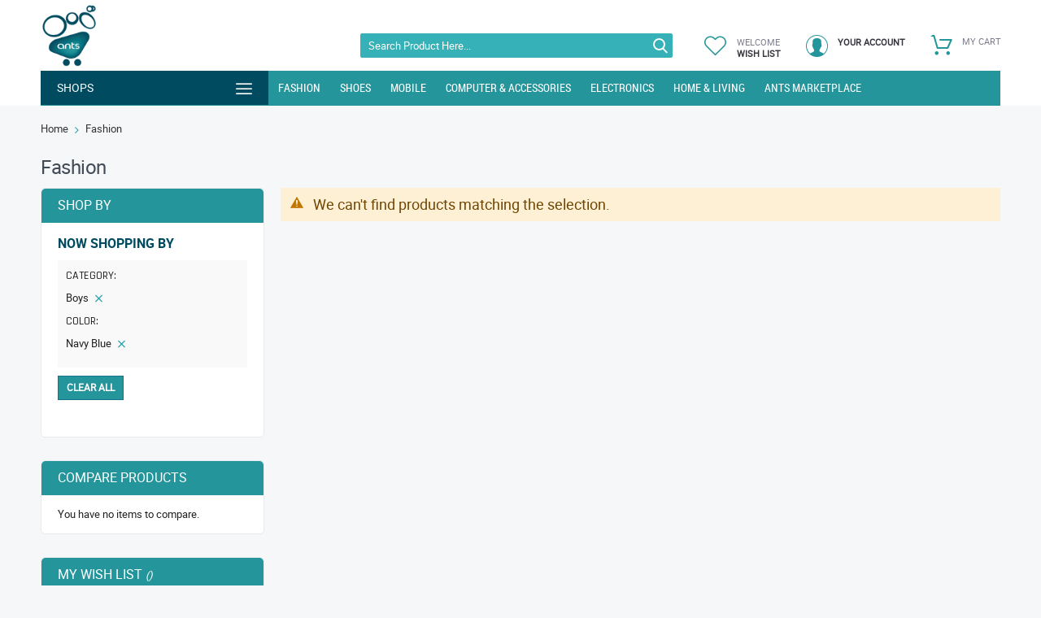

--- FILE ---
content_type: text/html; charset=UTF-8
request_url: https://ants.brilliant.com.bd/fashion.html?cat=315&color=103
body_size: 22332
content:
<!doctype html>
<html lang="en">
    <head >
        <script>
    var BASE_URL = 'https://ants.brilliant.com.bd/';
    var require = {
        "baseUrl": "https://ants.brilliant.com.bd/static/version1764582299/frontend/Codazon/unlimited_supermarket/en_US"
    };
</script>
        <meta charset="utf-8"/>
<meta name="keywords" content="Ants, Brilliant, shop"/>
<meta name="robots" content="INDEX,FOLLOW"/>
<meta name="title" content="Fashion"/>
<meta name="viewport" content="width=device-width, initial-scale=1, maximum-scale=1.0, user-scalable=no"/>
<meta name="format-detection" content="telephone=no"/>
<meta name="google-site-verification" content="gh6vvVeDhESeaDV0KekBtUCzXqE_lWEIjsQJTv-ykSo"/>
<title>Fashion</title>
<link  rel="stylesheet" type="text/css"  media="all" href="//fonts.googleapis.com/css?family=Pacifico:200,200italic,300,300italic,400,400italic,500,500italic,600,600italic,700,700italic,800,800italic,900,900italic|Rajdhani:200,200italic,300,300italic,400,400italic,500,500italic,600,600italic,700,700italic,800,800italic,900,900italic&subset=latin,cyrillic-ext,cyrillic,greek-ext,greek,vietnamese,latin-ext" />
<link  rel="stylesheet" type="text/css"  media="all" href="https://ants.brilliant.com.bd/static/version1764582299/_cache/merged/2902d13dd727aa911f4b971343fa9cd3.min.css" />
<link  rel="stylesheet" type="text/css"  media="screen and (min-width: 768px)" href="https://ants.brilliant.com.bd/static/version1764582299/frontend/Codazon/unlimited_supermarket/en_US/css/styles-l.min.css" />
<link  rel="stylesheet" type="text/css"  media="all" href="https://ants.brilliant.com.bd/static/version1764582299/_cache/merged/3cd3297c59fa0cb209b83b3780c2c5b6.min.css" />
<script  type="text/javascript"  src="https://ants.brilliant.com.bd/static/version1764582299/frontend/Codazon/unlimited_supermarket/en_US/requirejs/require.js"></script>
<script  type="text/javascript"  src="https://ants.brilliant.com.bd/static/version1764582299/frontend/Codazon/unlimited_supermarket/en_US/mage/requirejs/mixins.js"></script>
<script  type="text/javascript"  src="https://ants.brilliant.com.bd/static/version1764582299/frontend/Codazon/unlimited_supermarket/en_US/requirejs-config.js"></script>
<script  type="text/javascript"  src="https://ants.brilliant.com.bd/static/version1764582299/frontend/Codazon/unlimited_supermarket/en_US/mage/polyfill.js"></script>
<link  rel="icon" type="image/x-icon" href="https://ants.brilliant.com.bd/media/favicon/stores/1/favicon_2.png" />
<link  rel="shortcut icon" type="image/x-icon" href="https://ants.brilliant.com.bd/media/favicon/stores/1/favicon_2.png" />
<!-- Google tag (gtag.js) -->

<script async src="https://www.googletagmanager.com/gtag/js?id=G-NX9L0BWPJ8"></script>

<script>

  window.dataLayer = window.dataLayer || [];

  function gtag(){dataLayer.push(arguments);}

  gtag('js', new Date());
 
  gtag('config', 'G-NX9L0BWPJ8');

</script>

<meta name="google-site-verification" content="gh6vvVeDhESeaDV0KekBtUCzXqE_lWEIjsQJTv-ykSo" />

<style>
.account-trigger.cdz-top-link .text-underlink{display:none !important;}

.wk-mp-collection-header-box .wk-mp-collection-logo{
  height: 100px;
  margin-top: -40px;
}

.product-info-main .price-box .old-price {
    vertical-align: bottom;
    margin-bottom: 5px;
}


</style>        <script type="text/javascript" id="codazon-global-config">
var codazon = {"now":"2026-01-04 17:44:19","checkoutUrl":"https:\/\/ants.brilliant.com.bd\/checkout\/cart\/","enableStikyMenu":true,"rtl":false}</script>
<link id="cdz-header-css" rel="stylesheet" type="text/css"  media="all" href="//ants.brilliant.com.bd/media/codazon/themelayout/header/header-style-07/header-styles.css?version=1" />
<link id="cdz-footer-css" rel="stylesheet" type="text/css"  media="all" href="//ants.brilliant.com.bd/media/codazon/themelayout/footer/footer-style-09/footer-styles.css?version=1" />
<link id="cdz-maincontent-css" rel="stylesheet" type="text/css"  media="all" href="//ants.brilliant.com.bd/media/codazon/themelayout/main/main-content-style05/main-styles.css?version=6948cd6883c50" />
<link id="cdz-maincontent-css" rel="stylesheet" type="text/css"  media="all" href="//ants.brilliant.com.bd/media/codazon/themelayout/main/main-content-style05/brilliant.css?version=6948cd6883c50" />


<script type="text/javascript">
var windowLoaded = false;
window.addEventListener('load', function() {
    windowLoaded = true;
}, true);
require(['jquery'], function($) {
    $.ajax({
        url: "https://ants.brilliant.com.bd/static/version1764582299/frontend/Codazon/unlimited_supermarket/en_US/Codazon_ThemeLayoutPro/js/angular-material-bundle.js",
        cache: true,
        async: false,
        type: 'GET',
        success: function(script1) {
           $.ajax({
                url: "https://ants.brilliant.com.bd/static/version1764582299/frontend/Codazon/unlimited_supermarket/en_US/Codazon_ThemeLayoutPro/js/material-theme.js",
                cache: true,
                async: false,
                type: 'GET',
                success: function(script2) {}
            });
        }
    });
    function loadCSSLinks() {
        require(['jquery/jquery.cookie'], function() {
            var styles = ["https:\/\/ants.brilliant.com.bd\/static\/version1764582299\/frontend\/Codazon\/unlimited_supermarket\/en_US\/mage\/calendar.min.css","https:\/\/ants.brilliant.com.bd\/static\/version1764582299\/frontend\/Codazon\/unlimited_supermarket\/en_US\/css\/animate\/animate.min.css"];
            var cookieName = 'css_first_load';
            if ($.cookie(cookieName)) {
                var t = 200;
            } else {
                var date = new Date(), t = 5000;
                date.setTime(date.getTime() + (8640000000));
                $.cookie(cookieName, '1', {path: '/', expires: date});
            }
            setTimeout(function() {
                $.each(styles, function(i, styleFile) {
                    $('head').prepend('<link rel="stylesheet" type="text/css" media="all" href="' + styleFile +'" >');
                });
                 $('head').prepend('<link rel="stylesheet" type="text/css" media="print" href="https://ants.brilliant.com.bd/static/version1764582299/frontend/Codazon/unlimited_supermarket/en_US/css/print.min.css" >');
            }, t);
        });
    }
    if (windowLoaded) {
        loadCSSLinks();
    } else {
        $(window).load(loadCSSLinks);
    }
});
</script>
<script src="//rum-static.pingdom.net/pa-5d6f4e5d9623b000080002fd.js" async></script>


<script type="text/javascript">
(function() {
var config = {
    map: {
        '*': {
            'catalogAddToCart': 'Codazon_ShoppingCartPro/js/catalog-add-to-cart',
            'defaultCatalogAddToCart': 'Magento_Catalog/js/catalog-add-to-cart',
            'Magento_Catalog/js/catalog-add-to-cart': 'Codazon_ShoppingCartPro/js/catalog-add-to-cart'
        }
    },
    deps: [
        'Codazon_ShoppingCartPro/js/catalog-add-to-cart'
    ]
};
require.config(config);
})();
var ajaxShoppingCart = {"optionUrl":"https:\/\/ants.brilliant.com.bd\/quickview\/index\/view\/ajaxcart_option\/1\/","miniCartStyle":1,"popupId":"cdz-minicart-popup","minicartMaxItemsVisible":2};
</script>

<!-- BEGIN GOOGLE ANALYTICS CODE -->
<script type="text/x-magento-init">
{
    "*": {
        "Magento_GoogleAnalytics/js/google-analytics": {
            "isCookieRestrictionModeEnabled": 0,
            "currentWebsite": 1,
            "cookieName": "user_allowed_save_cookie",
            "ordersTrackingData": [],
            "pageTrackingData": {"optPageUrl":"","isAnonymizedIpActive":"0","accountId":"146761971"}        }
    }
}
</script>
<!-- END GOOGLE ANALYTICS CODE -->
    </head>
    <body data-container="body" data-mage-init='{"loaderAjax": {}, "loader": { "icon": "https://ants.brilliant.com.bd/static/version1764582299/frontend/Codazon/unlimited_supermarket/en_US/images/loader-2.gif"}}' class="page-with-filter page-products categorypath-fashion category-fashion catalog-category-view page-layout-2columns-left">
            <script>
        require.config({
            deps: [
                'jquery',
                'mage/translate',
                'jquery/jquery-storageapi'
            ],
            callback: function ($) {
                'use strict';

                var dependencies = [],
                    versionObj;

                $.initNamespaceStorage('mage-translation-storage');
                $.initNamespaceStorage('mage-translation-file-version');
                versionObj = $.localStorage.get('mage-translation-file-version');

                
                if (versionObj.version !== '160b6598bd2ae0492495dec9facbf57b22acd8dd') {
                    dependencies.push(
                        'text!js-translation.json'
                    );

                }

                require.config({
                    deps: dependencies,
                    callback: function (string) {
                        if (typeof string === 'string') {
                            $.mage.translate.add(JSON.parse(string));
                            $.localStorage.set('mage-translation-storage', string);
                            $.localStorage.set(
                                'mage-translation-file-version',
                                {
                                    version: '160b6598bd2ae0492495dec9facbf57b22acd8dd'
                                }
                            );
                        } else {
                            $.mage.translate.add($.localStorage.get('mage-translation-storage'));
                        }
                    }
                });
            }
        });
    </script>

<script type="text/x-magento-init">
    {
        "*": {
            "mage/cookies": {
                "expires": null,
                "path": "/",
                "domain": ".ants.brilliant.com.bd",
                "secure": false,
                "lifetime": "3600"
            }
        }
    }
</script>
    <noscript>
        <div class="message global noscript">
            <div class="content">
                <p>
                    <strong>JavaScript seems to be disabled in your browser.</strong>
                    <span>For the best experience on our site, be sure to turn on Javascript in your browser.</span>
                </p>
            </div>
        </div>
    </noscript>

<script>
    require.config({
        map: {
            '*': {
                wysiwygAdapter: 'mage/adminhtml/wysiwyg/tiny_mce/tinymce4Adapter'
            }
        }
    });
</script>
<div class="page-wrapper"><header class="page-header header-style-07"><div class="container sticky-menu js-sticky-menu"><div class="panel wrapper"><div class="panel header"><ul class="header links visible-xs"><li><a href="https://ants.brilliant.com.bd/customer/account/" >My Account</a></li><!-- link -->
            <li class="link wishlist" data-bind="scope: 'wishlist'">
        <a class="cdz-top-link" href="https://ants.brilliant.com.bd/wishlist/">My Wish List 
        <!-- ko if: wishlist().counter -->
        (<span data-bind="text: wishlist().counter" class="counter qty"></span>)
        <!-- /ko -->
        </a>
    </li>
    
<script type="text/x-magento-init">
    {
        "*": {
            "Magento_Ui/js/core/app": {
                "components": {
                    "wishlist": {
                        "component": "Magento_Wishlist/js/view/wishlist"
                    }
                }
            }
        }
    }
</script><li class="authorization-link" data-label="or">
    <a href="https://ants.brilliant.com.bd/customer/account/login/referer/aHR0cHM6Ly9hbnRzLmJyaWxsaWFudC5jb20uYmQvZmFzaGlvbi5odG1sP2NhdD0zMTUmY29sb3I9MTAz/">
        Sign In    </a>
</li>
<li class="item link compare" data-bind="scope: 'compareProducts'" data-role="compare-products-link">
    <a class="action compare" title="Compare"
       data-bind="attr: {'href': compareProducts().count?compareProducts().listUrl:'javascript:void(0)'}"
    >
        Compare        <!-- ko if: compareProducts().countCaption -->
        <span class="counter qty" data-bind="text: '(' + compareProducts().countCaption + ')'"></span>
        <!-- /ko -->
    </a>
</li>
<script type="text/x-magento-init">
{"[data-role=compare-products-link]": {"Magento_Ui/js/core/app": {"components":{"compareProducts":{"component":"Magento_Catalog\/js\/view\/compare-products"}}}}}
</script>
        <li class="greet welcome" data-bind="scope: 'customer'">
            <!-- ko if: customer().fullname  -->
            <span class="logged-in" data-bind="text: new String('Welcome, %1!').replace('%1', customer().fullname)">
            </span>
            <!-- /ko -->
            <!-- ko ifnot: customer().fullname  -->
            <span class="not-logged-in" data-bind='html:"Welcome to Ants Shop"'></span>
                        <!-- /ko -->
        </li>
        <script type="text/x-magento-init">
        {
            "*": {
                "Magento_Ui/js/core/app": {
                    "components": {
                        "customer": {
                            "component": "Magento_Customer/js/view/customer"
                        }
                    }
                }
            }
        }
        </script>
    <li><a href="https://ants.brilliant.com.bd/customer/account/create/" >Create an Account</a></li></ul><a class="action skip contentarea" href="#contentarea"><span>Skip to Content</span></a>
<div class="row"><div class="col-sm-8 header-panel-left">
<span data-action="toggle-nav" class="action nav-toggle"><span>Toggle Nav</span></span>
    <a class="logo" href="https://ants.brilliant.com.bd/" title="Ants Shop Logo">
        <img class="main-logo hidden-xs" src="https://ants.brilliant.com.bd/media/logo/stores/1/ants-logo.png"
             alt="Ants Shop Logo"
                                  />
        <img class="small-logo visible-xs" src="https://ants.brilliant.com.bd/media/logo/stores/1/ants-logo.png"
             alt="Ants Shop Logo"
        />
    </a>
</div><div class="col-sm-8 header-search-wrap"><!-- search - search default -->
<div class="header-search hide-advanced-search no-full-box" 
data-role="search_container" data-mage-init='{"themewidgets":{"codazon.searchtoggle":{"onlyMobi":true},"codazon.fullsearchbox":{"enable":false}}}'>
    <div class="hidden-xs" data-role="search_form">
        <form name="searchForm" class="form minisearch" id="search_mini_form" action="https://ants.brilliant.com.bd/catalogsearch/result/" method="get">
            <div class="mdl-textfield mdl-js-textfield mdl-textfield--floating-label relative_pos md-input-container">
                <label class="mdl-textfield__label" for="search" data-role="minisearch-label">Search product here...</label>
                <input id="search"
                   data-mage-init='{"quickSearch":{
                        "formSelector":"#search_mini_form",
                        "url":"https://ants.brilliant.com.bd/search/ajax/suggest/",
                        "destinationSelector":"#search_autocomplete"}
                   }'
                   type="text"
                   name="q"
                   value=""
                   class="input-text mdl-textfield__input"
                   maxlength="128"
                   role="combobox"
                   aria-haspopup="false"
                   aria-autocomplete="both"
                   autocomplete="off" />
                   <div id="search_autocomplete" class="search-autocomplete"></div>
            </div>
			<div class="nested">
    <a class="action advanced" href="https://ants.brilliant.com.bd/catalogsearch/advanced/" data-action="advanced-search">
        <span class="label">Advanced Search</span>
    </a>
</div>

<div data-bind="scope: 'searchsuiteautocomplete_form'">
    <!-- ko template: getTemplate() --><!-- /ko -->
</div>

<script type="text/x-magento-init">
{
    "*": {
        "Magento_Ui/js/core/app": {
            "components": {
                "searchsuiteautocomplete_form": {
                    "component": "MageWorx_SearchSuiteAutocomplete/js/autocomplete"
                },
                "searchsuiteautocompleteBindEvents": {
                    "component": "MageWorx_SearchSuiteAutocomplete/js/bindEvents",
                    "config": {
                        "searchFormSelector": "#search_mini_form",
                        "searchButtonSelector": "#search_mini_form button.search",
                        "inputSelector": "#search, #mobile_search",
                        "searchDelay": "500"
                    }
                },
                "searchsuiteautocompleteDataProvider": {
                    "component": "MageWorx_SearchSuiteAutocomplete/js/dataProvider",
                    "config": {
                        "url": "https://ants.brilliant.com.bd/mageworx_searchsuiteautocomplete/ajax/index/"
                    }
                }
            }
        }
    }
}
</script>            <div class="actions">
                <button type="submit"
                        title="Search"
                        class="action search mdl-button mdl-js-button mdl-button--raised mdl-js-ripple-effect">
                    Search                </button>
            </div>
        </form>
    </div>
    <div class="visible-xs search-toggle-wrap">
        <button class="search-toggle mdl-js-button mdl-button--fab mdl-js-ripple-effect" data-role="search_toggle"><span class="icon">Search</span></button>
    </div>
</div>
<div id="mobi_cart-wrapper" class="visible-xs pos_static mobi-cart-wrapper"></div></div><div class="col-sm-8 header-panel-right"><ul class="header features-links items hidden-xs"><!-- link style 02 -->
            <li class="link wishlist">
        <div class="cdz-dropdown" data-role="cdz-dropdown">
            <a class="cdz-dd-trigger" data-role="cdz-dd-trigger" data-bind="scope: 'wishlist'" href="javascript:void(0)" id="top-wishlist">
                <span class="text-underlink">Welcome</span>
                <span class="text-uppercase">
                    Wish List                </span>
            </a>
            <div class="cdz-dd-content wl-drop-menu" data-role="cdz-dd-content">
                <div class="cdz-dd-content-inner">
                    <div class="mini-list">
                        <div class="block-top">
                            <div class="block-title">
                                <strong>Please login first</strong>
                            </div>
                        </div>
                        <div class="block-content"><!-- login dropdown style 01 -->
<div class="column">
    <div class="md-content">
        <form name="loginForm" action="https://ants.brilliant.com.bd/customer/account/loginPost/" method="post" data-mage-init='{"themewidgets":{"codazon.validation": {}}}'>
            <input name="form_key" type="hidden" value="NymJ8IJ3PEq3hH0g" />            <div class="md-block">
                <div class="mdl-textfield mdl-js-textfield mdl-textfield--floating-label is-upgraded">
                    <input class="mdl-textfield__input" type="text" name="login[username]" data-validate='{"required":true, "email":true}' />
                    <label class="mdl-textfield__label">Email</label>
                </div>
            </div>
            <div class="md-block">
                <div class="mdl-textfield mdl-js-textfield mdl-textfield--floating-label is-upgraded">
                    <input class="mdl-textfield__input" name="login[password]" type="password" data-validate='{"required":true}' />
                    <label class="mdl-textfield__label">Password</label>
                </div>
            </div>
            <div class="actions-toolbar">
                <div class="primary">
                    <button class="mdl-button mdl-js-button mdl-button--raised mdl-js-ripple-effect" type="submit">
                    Sign In                    </button>
                </div>
                <div class="secondary"><a class="action remind" href="https://ants.brilliant.com.bd/customer/account/forgotpassword/"><span>Forgot Your Password?</span></a></div>
            </div>
        </form>
    </div>
    <div class="md-content info-summary-bottom">
        <p class="secondary"><span class="create-account-question">New customer?</span> <a class="create-account-link" href="https://ants.brilliant.com.bd/customer/account/create/">Start Here.</a></p>
    </div>
</div></div>
                    </div>
                </div>
            </div>
        </div>
    </li>
    
<script type="text/x-magento-init">
    {
        "*": {
            "Magento_Ui/js/core/app": {
                "components": {
                    "wishlist": {
                        "component": "Magento_Wishlist/js/view/wishlist"
                    }
                }
            }
        }
    }
</script><!-- authorization style 01 -->
            <li class="authorization-link authorization-style-01">
        <div class="account-wrapper">
            <a href="javascript:;" class="account-trigger cdz-top-link" data-sidebartrigger='{"side": "right"}'>
                <span class="text-underlink">Hello, sign in</span>
                <span class="text-uppercase">Your account</span>
            </a>
        </div>
    </li>
    <li class="cart-link">
    
<!-- minicart -->
<div class="minicart-wrapper" id="desk_cart-wrapper">
    <div class="cdz-dropdown" data-role="cdz-dropdown">
        <a href="https://ants.brilliant.com.bd/checkout/cart/" data-role="cdz-dd-trigger" class="action showcart cdz-dd-trigger cdz-top-link" data-bind="scope: 'minicart_content'" data-block="minicart">
            <span class="text">My Cart</span>
            <span data-bind="html: getCartParam('subtotal'), css: 'cart-subtotal'"></span>
            <span class="counter qty empty"
                  data-bind="css: { empty: !!getCartParam('summary_count') == false }, blockLoader: false">
                <span class="counter-number"><!-- ko text: getCartParam('summary_count') --><!-- /ko --></span>
                <span class="counter-label">
                <!-- ko if: getCartParam('summary_count') -->
                    <!-- ko text: getCartParam('summary_count') --><!-- /ko -->
                    <!-- ko i18n: 'items' --><!-- /ko -->
                <!-- /ko -->
                </span>
            </span>
        </a>
                <div class="cdz-dd-content" data-role="cdz-dd-content">
            <div class="cdz-dd-content-inner">
                <div class="block block-minicart empty" data-block="minicart" style="height: auto;">
                    <div id="minicart-content-wrapper" data-bind="scope: 'minicart_content'">
                        <!-- ko template: getTemplate() --><!-- /ko -->
                    </div>
                                    </div>
            </div>
        </div>
            </div>
</div>
<script>
    window.checkout = {"shoppingCartUrl":"https:\/\/ants.brilliant.com.bd\/checkout\/cart\/","checkoutUrl":"https:\/\/ants.brilliant.com.bd\/checkout\/","updateItemQtyUrl":"https:\/\/ants.brilliant.com.bd\/checkout\/sidebar\/updateItemQty\/","removeItemUrl":"https:\/\/ants.brilliant.com.bd\/checkout\/sidebar\/removeItem\/","imageTemplate":"Magento_Catalog\/product\/image_with_borders","baseUrl":"https:\/\/ants.brilliant.com.bd\/","minicartMaxItemsVisible":5,"websiteId":"1","maxItemsToDisplay":10,"storeId":"1","customerLoginUrl":"https:\/\/ants.brilliant.com.bd\/customer\/account\/login\/referer\/aHR0cHM6Ly9hbnRzLmJyaWxsaWFudC5jb20uYmQvZmFzaGlvbi5odG1sP2NhdD0zMTUmY29sb3I9MTAz\/","isRedirectRequired":false,"autocomplete":"off","captcha":{"user_login":{"isCaseSensitive":false,"imageHeight":50,"imageSrc":"","refreshUrl":"https:\/\/ants.brilliant.com.bd\/captcha\/refresh\/","isRequired":false,"timestamp":1767548659}}};
</script>
<script type="text/x-magento-init">
{
    "[data-block='minicart']": {
        "Magento_Ui/js/core/app": {"components":{"minicart_content":{"children":{"subtotal.container":{"children":{"subtotal":{"children":{"subtotal.totals":{"config":{"display_cart_subtotal_incl_tax":0,"display_cart_subtotal_excl_tax":1,"template":"Magento_Tax\/checkout\/minicart\/subtotal\/totals"},"component":"Magento_Tax\/js\/view\/checkout\/minicart\/subtotal\/totals","children":{"subtotal.totals.msrp":{"component":"Magento_Msrp\/js\/view\/checkout\/minicart\/subtotal\/totals","config":{"displayArea":"minicart-subtotal-hidden","template":"Magento_Msrp\/checkout\/minicart\/subtotal\/totals"}}}}},"component":"uiComponent","config":{"template":"Magento_Checkout\/minicart\/subtotal"}}},"component":"uiComponent","config":{"displayArea":"subtotalContainer"}},"item.renderer":{"component":"uiComponent","config":{"displayArea":"defaultRenderer","template":"Magento_Checkout\/minicart\/item\/default"},"children":{"item.image":{"component":"Magento_Catalog\/js\/view\/image","config":{"template":"Magento_Catalog\/product\/image","displayArea":"itemImage"}},"checkout.cart.item.price.sidebar":{"component":"uiComponent","config":{"template":"Magento_Checkout\/minicart\/item\/price","displayArea":"priceSidebar"}}}},"extra_info":{"component":"uiComponent","config":{"displayArea":"extraInfo"}},"promotion":{"component":"uiComponent","config":{"displayArea":"promotion"}}},"config":{"itemRenderer":{"default":"defaultRenderer","simple":"defaultRenderer","virtual":"defaultRenderer"},"template":"Magento_Checkout\/minicart\/content"},"component":"Magento_Checkout\/js\/view\/minicart"}},"types":[]}    },
    "*": {
        "Magento_Ui/js/block-loader": "https://ants.brilliant.com.bd/static/version1764582299/frontend/Codazon/unlimited_supermarket/en_US/images/loader-1.gif"
    }
}
</script>
</li>
</ul></div><div id="header-panel-bottom" class="col-sm-24 header-panel-bottom cdz-fix-left"><div class="row"><div class="col-sm-6 header-vertical-menu-wrap">
<div id="desk_vertcial-menu-container" class="hidden-xs desk-vertcial-menu-container">
    <div class="main-content-top-left" data-role="menu-container">
        <div class="menu-title" data-role="menu-title">SHOPS</div>
        <div class="menu-container hidden-xs" data-role="menu-content">
            
<div class="cdz-menu no-loaded cdz-vertical-menu   cdz-slide" id="menu-22-695a39687f209" data-mage-init='{"megamenu":{"dropdownEffect":"slide","type":1,"useAjaxMenu":0,"menu":"brilliant-left-menu","ajaxUrl":"https:\/\/ants.brilliant.com.bd\/megamenu\/index\/ajax\/"}}'>
	<ul class="groupmenu">
	<li class="item level0  level-top" >
	<a class="menu-link" href="https://ants.brilliant.com.bd/prime-store/"><i class="menu-icon img-icon"><img src="https://ants.brilliant.com.bd/media/logo/stores/1/OgLogoAnts.png"></i> <span>Ants Store</span></a>
    </li><li class="item level0  level-top" >
	<a class="menu-link" href="https://ants.brilliant.com.bd/apex/"><i class="menu-icon img-icon"><img src="https://ants.brilliant.com.bd/media/Apex.jpg"></i> <span>Apex</span></a>
    </li><li class="item level0  level-top" >
	<a class="menu-link" href="https://ants.brilliant.com.bd/allora/"><i class="menu-icon img-icon"><img src="https://ants.brilliant.com.bd/media/Allora_Logo-02.jpg"></i> <span>Allora</span></a>
    </li><li class="item level0  level-top" >
	<a class="menu-link" href="https://ants.brilliant.com.bd/bay/"><i class="menu-icon img-icon"><img src="https://ants.brilliant.com.bd/media/bay_logo_images_BcoDWwQ_9rhtkCi.png"></i> <span>Bay Emporium</span></a>
    </li><li class="item level0  level-top" >
	<a class="menu-link" href="https://ants.brilliant.com.bd/Bata/"><i class="menu-icon img-icon"><img src="https://ants.brilliant.com.bd/media/shop_icon/bata-icon.png"></i> <span>Bata</span></a>
    </li><li class="item level0  level-top" >
	<a class="menu-link" href="https://ants.brilliant.com.bd/crocodile/"><i class="menu-icon img-icon"><img src="https://ants.brilliant.com.bd/media/c0426d04-1aa1-4de7-9237-3e17cbf32485.jpg"></i> <span>Crocodile</span></a>
    </li><li class="item level0  level-top" >
	<a class="menu-link" href="https://ants.brilliant.com.bd/rangselectronics/"><i class="menu-icon img-icon"><img src="https://ants.brilliant.com.bd/media/Untitled_design_3_.jpg"></i> <span>Rangs Electronics Ltd.</span></a>
    </li><li class="item level0  level-top" >
	<a class="menu-link" href="https://ants.brilliant.com.bd/ssbleather/"><i class="menu-icon img-icon"><img src="https://ants.brilliant.com.bd/media/SSB_36X36.jpg"></i> <span>SSB Leather</span></a>
    </li><li class="item level0  level-top" >
	<a class="menu-link" href="https://ants.brilliant.com.bd/lyfo/"><i class="menu-icon img-icon"><img src="https://ants.brilliant.com.bd/media/Lyfo-Logo-34x34.jpg"></i> <span>lyfo</span></a>
    </li><li class="item level0  level-top" >
	<a class="menu-link" href="https://ants.brilliant.com.bd/shavershop/"><i class="menu-icon img-icon"><img src="https://ants.brilliant.com.bd/media/Shavershop-Logo-34x34.jpg"></i> <span>Shaver Shop</span></a>
    </li><li class="item level0  level-top" >
	<a class="menu-link" href="https://ants.brilliant.com.bd/hometex/"><i class="menu-icon img-icon"><img src="https://ants.brilliant.com.bd/media/Hometex-logo---34-x-34.jpg"></i> <span>Hometex Ind.ltd</span></a>
    </li><li class="item level0  level-top" >
	<a class="menu-link" href="https://ants.brilliant.com.bd/gadgetstore/"><i class="menu-icon img-icon"><img src="https://ants.brilliant.com.bd/media/Logo_converted.jpg"></i> <span>Gadget Store</span></a>
    </li><li class="item level0  level-top" >
	<a class="menu-link" href="https://ants.brilliant.com.bd/rangs/"><i class="menu-icon img-icon"><img src="https://ants.brilliant.com.bd/media/rangs-logo.jpg"></i> <span>Rangs Industries</span></a>
    </li><li class="item level0  level-top" >
	<a class="menu-link" href="https://ants.brilliant.com.bd/festal/"><i class="menu-icon img-icon"><img src="https://ants.brilliant.com.bd/media/Festal-Logo-34x34.jpg"></i> <span>Festal</span></a>
    </li><li class="item level0  level-top" >
	<a class="menu-link" href="https://ants.brilliant.com.bd/vivo/"><i class="menu-icon img-icon"><img src="https://ants.brilliant.com.bd/media/58377915_1259104144245865_5992618343117357056_n.jpg"></i> <span>Vivo</span></a>
    </li><li class="item level0  level-top" >
	<a class="menu-link" href="https://ants.brilliant.com.bd/xiaomi/"><i class="menu-icon img-icon"><img src="https://ants.brilliant.com.bd/media/dx-distri-logo.png"></i> <span>DX Distribution</span></a>
    </li><li class="item level0  level-top" >
	<a class="menu-link" href="https://ants.brilliant.com.bd/esquireelectronics/"><i class="menu-icon img-icon"><img src="https://ants.brilliant.com.bd/media/esquire-icon.png"></i> <span>Esquire Electronics</span></a>
    </li><li class="item level0  level-top" >
	<a class="menu-link" href="https://ants.brilliant.com.bd/electromart/"><i class="menu-icon img-icon"><img src="https://ants.brilliant.com.bd/media/Electro-Mart-Logo-300x300.jpg"></i> <span>Electro Mart Ltd.</span></a>
    </li><li class="item level0  level-top" >
	<a class="menu-link" href="https://ants.brilliant.com.bd/eerna/"><i class="menu-icon img-icon"><img src="https://ants.brilliant.com.bd/media/EERNA-Logo-34X34-V2.jpg"></i> <span>Eerna</span></a>
    </li><li class="item level0  level-top" >
	<a class="menu-link" href="https://ants.brilliant.com.bd/fabrilife/"><i class="menu-icon img-icon"><img src="https://ants.brilliant.com.bd/media/Fabrilife-Logo-34-x-34.jpg"></i> <span>fabrilife</span></a>
    </li><li class="item level0  level-top" >
	<a class="menu-link" href="https://ants.brilliant.com.bd/gazi/"><i class="menu-icon img-icon"><img src="https://ants.brilliant.com.bd/media/Gazi_Logo-02.jpg"></i> <span>Gazi Home Appliance</span></a>
    </li><li class="item level0  level-top" >
	<a class="menu-link" href="https://ants.brilliant.com.bd/comfy/"><i class="menu-icon img-icon"><img src="https://ants.brilliant.com.bd/media/Comfy-Logo-34x34.jpg"></i> <span>Comfy</span></a>
    </li><li class="item level0  level-top" >
	<a class="menu-link" href="https://ants.brilliant.com.bd/globalbrand/"><i class="menu-icon img-icon"><img src="https://ants.brilliant.com.bd/media/Global-Brand-34-x-34.jpg"></i> <span>Global Brand</span></a>
    </li><li class="item level0  level-top" >
	<a class="menu-link" href="https://ants.brilliant.com.bd/jbtraders/"><i class="menu-icon img-icon"><img src="https://ants.brilliant.com.bd/media/Logo.png"></i> <span>JB Traders</span></a>
    </li><li class="item level0  level-top" >
	<a class="menu-link" href="https://ants.brilliant.com.bd/livpure/"><i class="menu-icon img-icon"><img src="https://ants.brilliant.com.bd/media/Untitled-2-02.jpg"></i> <span>Livpure</span></a>
    </li><li class="item level0  level-top" >
	<a class="menu-link" href="https://ants.brilliant.com.bd/menzklub/"><i class="menu-icon img-icon"><img src="https://ants.brilliant.com.bd/media/menz.png"></i> <span>Menz Klub</span></a>
    </li><li class="item level0  level-top" >
	<a class="menu-link" href="https://ants.brilliant.com.bd/masculine/"><i class="menu-icon img-icon"><img src="https://ants.brilliant.com.bd/media/Masculine_Logo-Design.jpg"></i> <span>Masculine</span></a>
    </li><li class="item level0  level-top" >
	<a class="menu-link" href="https://ants.brilliant.com.bd/motionview/"><i class="menu-icon img-icon"><img src="https://ants.brilliant.com.bd/media/Motion-View-Logo---34-x-34.jpg"></i> <span>Motion View</span></a>
    </li><li class="item level0  level-top" >
	<a class="menu-link" href="https://ants.brilliant.com.bd/mkElectronics/"><i class="menu-icon img-icon"><img src="https://ants.brilliant.com.bd/media/MK-LOGO---34x34.jpg"></i> <span>M.K. Electronics </span></a>
    </li><li class="item level0  level-top" >
	<a class="menu-link" href="https://ants.brilliant.com.bd/playtimetoys/"><i class="menu-icon img-icon"><img src="https://ants.brilliant.com.bd/media/Playtime-logo-300x300.jpg"></i> <span>Playtime Toys</span></a>
    </li><li class="item level0  level-top" >
	<a class="menu-link" href="https://ants.brilliant.com.bd/orolino/"><i class="menu-icon img-icon"><img src="https://ants.brilliant.com.bd/media/Oro-Lino-Logo-34x34-V2.jpg"></i> <span>Oro Lino</span></a>
    </li><li class="item level0  level-top" >
	<a class="menu-link" href="https://ants.brilliant.com.bd/rawnation/"><i class="menu-icon img-icon"><img src="https://ants.brilliant.com.bd/media/Raw_nation_Logo-02.jpg"></i> <span>Raw Nation</span></a>
    </li><li class="item level0  level-top" >
	<a class="menu-link" href="https://ants.brilliant.com.bd/rangbangladesh/"><i class="menu-icon img-icon"><img src="https://ants.brilliant.com.bd/media/shop_icon/favicon-rb.png"></i> <span>Rang Bangladesh</span></a>
    </li><li class="item level0  level-top" >
	<a class="menu-link" href="https://ants.brilliant.com.bd/realme/"><i class="menu-icon img-icon"><img src="https://ants.brilliant.com.bd/media/download_2__1.png"></i> <span>Realme</span></a>
    </li><li class="item level0  level-top" >
	<a class="menu-link" href="https://ants.brilliant.com.bd/regalfurniture/"><i class="menu-icon img-icon"><img src="https://ants.brilliant.com.bd/media/Regal-Logo-34-x-34.jpg"></i> <span>Regal Furniture</span></a>
    </li><li class="item level0  level-top" >
	<a class="menu-link" href="https://ants.brilliant.com.bd/rfl/"><i class="menu-icon img-icon"><img src="https://ants.brilliant.com.bd/media/rfl-logo-png_seeklogo-250040.png"></i> <span>RFL</span></a>
    </li><li class="item level0  level-top" >
	<a class="menu-link" href="https://ants.brilliant.com.bd/salextra/"><i class="menu-icon img-icon"><img src="https://ants.brilliant.com.bd/media/WhatsApp_Image_2022-11-10_at_13.00.55.jpg"></i> <span>salextra</span></a>
    </li><li class="item level0  level-top" >
	<a class="menu-link" href="https://ants.brilliant.com.bd/sebl/"><i class="menu-icon img-icon"><img src="https://ants.brilliant.com.bd/media/sebl-logo.png"></i> <span>SEBL Distribution</span></a>
    </li><li class="item level0  level-top" >
	<a class="menu-link" href="https://ants.brilliant.com.bd/topten/"><i class="menu-icon img-icon"><img src="https://ants.brilliant.com.bd/media/topten.jpg"></i> <span>Top Ten Mart Ltd.</span></a>
    </li><li class="item level0  level-top" >
	<a class="menu-link" href="https://ants.brilliant.com.bd/trendyteen/"><i class="menu-icon img-icon"><img src="https://ants.brilliant.com.bd/media/Trendy-Teen-logo-34x34.jpg"></i> <span>Trendy Teen</span></a>
    </li><li class="item level0  level-top" >
	<a class="menu-link" href="https://ants.brilliant.com.bd/travello/"><i class="menu-icon img-icon"><img src="https://ants.brilliant.com.bd/media/Travell-logo-34x34.jpg"></i> <span>Travello</span></a>
    </li><li class="item level0  level-top" >
	<a class="menu-link" href="https://ants.brilliant.com.bd/trendz/"><i class="menu-icon img-icon"><img src="https://ants.brilliant.com.bd/media/Trendz-Logo-300x300.jpg"></i> <span>Trendz</span></a>
    </li><li class="item level0  level-top" >
	<a class="menu-link" href="https://ants.brilliant.com.bd/visionelectronics/"><i class="menu-icon img-icon"><img src="https://ants.brilliant.com.bd/media/Vision-Logo---300-x-300.jpg"></i> <span>Vision Electronics</span></a>
    </li>	</ul>
</div>
        </div>
    </div>
</div>
</div><div class="col-sm-18 header-menu-wrap"><div id="desk_menu-container test2" class="hidden-xs pos_static">
		<nav class="cdz-navigation" data-action="navigation">
	
<div class="cdz-menu no-loaded cdz-horizontal-menu   cdz-normal" id="menu-23-695a396f04986" data-mage-init='{"megamenu":{"dropdownEffect":"normal","type":0,"useAjaxMenu":1,"menu":"brilliant-main-menu","ajaxUrl":"https:\/\/ants.brilliant.com.bd\/megamenu\/index\/ajax\/"}}'>
	<ul class="groupmenu">
	<li class="item level0  level-top parent cat-tree" >
		<a class="menu-link" href="https://ants.brilliant.com.bd/fashion.html/"> <span>Fashion</span></a>
		<ul class="cat-tree groupmenu-drop">
	 <li  class="level1 nav-1 item first parent"><a class="menu-link" href="https://ants.brilliant.com.bd/fashion/men-s.html" ><span>Men&#039;s</span></a><ul class="level1 groupmenu-drop"><li  class="level2 nav-1-1 item first"><a class="menu-link" href="https://ants.brilliant.com.bd/fashion/men-s/shirts.html" ><span>Shirts</span></a></li><li  class="level2 nav-1-2 item parent"><a class="menu-link" href="https://ants.brilliant.com.bd/fashion/men-s/pants.html" ><span>Pants</span></a><ul class="level2 groupmenu-drop"><li  class="level3 nav-1-2-1 item first"><a class="menu-link" href="https://ants.brilliant.com.bd/fashion/men-s/pants/chinos.html" ><span>Chinos</span></a></li><li  class="level3 nav-1-2-2 item last"><a class="menu-link" href="https://ants.brilliant.com.bd/fashion/men-s/pants/trouser.html" ><span>Trouser </span></a></li></ul></li><li  class="level2 nav-1-3 item"><a class="menu-link" href="https://ants.brilliant.com.bd/fashion/men-s/t-shirt.html" ><span>T-Shirt</span></a></li><li  class="level2 nav-1-4 item"><a class="menu-link" href="https://ants.brilliant.com.bd/fashion/men-s/panjabi.html" ><span>Panjabi</span></a></li><li  class="level2 nav-1-5 item"><a class="menu-link" href="https://ants.brilliant.com.bd/fashion/men-s/jacket.html" ><span>Jacket</span></a></li><li  class="level2 nav-1-6 item"><a class="menu-link" href="https://ants.brilliant.com.bd/fashion/men-s/boxer.html" ><span>Boxer</span></a></li><li  class="level2 nav-1-7 item"><a class="menu-link" href="https://ants.brilliant.com.bd/fashion/men-s/socks.html" ><span>Socks</span></a></li><li  class="level2 nav-1-8 item"><a class="menu-link" href="https://ants.brilliant.com.bd/fashion/men-s/men-s-lungi.html" ><span>Men&#039;s Lungi </span></a></li><li  class="level2 nav-1-9 item"><a class="menu-link" href="https://ants.brilliant.com.bd/fashion/men-s/belt.html" ><span>Belt</span></a></li><li  class="level2 nav-1-10 item"><a class="menu-link" href="https://ants.brilliant.com.bd/fashion/men-s/tank-top.html" ><span>Tank Top</span></a></li><li  class="level2 nav-1-11 item"><a class="menu-link" href="https://ants.brilliant.com.bd/fashion/men-s/jersey.html" ><span>Jersey</span></a></li><li  class="level2 nav-1-12 item"><a class="menu-link" href="https://ants.brilliant.com.bd/fashion/men-s/hoddie.html" ><span>Hoddie</span></a></li><li  class="level2 nav-1-13 item"><a class="menu-link" href="https://ants.brilliant.com.bd/fashion/men-s/sweatshirt.html" ><span>Sweatshirt</span></a></li><li  class="level2 nav-1-14 item last"><a class="menu-link" href="https://ants.brilliant.com.bd/fashion/men-s/vest.html" ><span>Vest</span></a></li></ul></li><li  class="level1 nav-2 item has-active parent"><a class="menu-link" href="https://ants.brilliant.com.bd/fashion/women-s.html" ><span>Women&#039;s</span></a><ul class="level1 groupmenu-drop"><li  class="level2 nav-2-1 item first"><a class="menu-link" href="https://ants.brilliant.com.bd/fashion/women-s/tops.html" ><span>Tops</span></a></li><li  class="level2 nav-2-2 item"><a class="menu-link" href="https://ants.brilliant.com.bd/fashion/women-s/pants.html" ><span>Pants</span></a></li><li  class="level2 nav-2-3 item"><a class="menu-link" href="https://ants.brilliant.com.bd/fashion/women-s/saree.html" ><span>Saree </span></a></li><li  class="level2 nav-2-4 item active"><a class="menu-link" href="https://ants.brilliant.com.bd/fashion/women-s/salwar-kameez.html" ><span>Salwar Kameez</span></a></li><li  class="level2 nav-2-5 item"><a class="menu-link" href="https://ants.brilliant.com.bd/fashion/women-s/kurti.html" ><span>Kurti</span></a></li><li  class="level2 nav-2-6 item"><a class="menu-link" href="https://ants.brilliant.com.bd/fashion/women-s/shirt.html" ><span>SHIRT</span></a></li><li  class="level2 nav-2-7 item"><a class="menu-link" href="https://ants.brilliant.com.bd/fashion/women-s/jacket.html" ><span>Jacket</span></a></li><li  class="level2 nav-2-8 item"><a class="menu-link" href="https://ants.brilliant.com.bd/fashion/women-s/panty.html" ><span>Panty</span></a></li><li  class="level2 nav-2-9 item"><a class="menu-link" href="https://ants.brilliant.com.bd/fashion/women-s/thong.html" ><span>Thong</span></a></li><li  class="level2 nav-2-10 item"><a class="menu-link" href="https://ants.brilliant.com.bd/fashion/women-s/tank-tops.html" ><span>Tank tops</span></a></li><li  class="level2 nav-2-11 item"><a class="menu-link" href="https://ants.brilliant.com.bd/fashion/women-s/bra.html" ><span>Bra</span></a></li><li  class="level2 nav-2-12 item"><a class="menu-link" href="https://ants.brilliant.com.bd/fashion/women-s/leggings.html" ><span>Leggings</span></a></li><li  class="level2 nav-2-13 item"><a class="menu-link" href="https://ants.brilliant.com.bd/fashion/women-s/shawl.html" ><span>Shawl</span></a></li><li  class="level2 nav-2-14 item"><a class="menu-link" href="https://ants.brilliant.com.bd/fashion/women-s/t-shirt.html" ><span>T-shirt</span></a></li><li  class="level2 nav-2-15 item"><a class="menu-link" href="https://ants.brilliant.com.bd/fashion/women-s/hoodie.html" ><span>hoodie</span></a></li><li  class="level2 nav-2-16 item last"><a class="menu-link" href="https://ants.brilliant.com.bd/fashion/women-s/sweatshirt.html" ><span>Sweatshirt</span></a></li></ul></li><li  class="level1 nav-3 item parent"><a class="menu-link" href="https://ants.brilliant.com.bd/fashion/kids.html" ><span>Kids</span></a><ul class="level1 groupmenu-drop"><li  class="level2 nav-3-1 item first"><a class="menu-link" href="https://ants.brilliant.com.bd/fashion/kids/boys.html" ><span>Boys</span></a></li><li  class="level2 nav-3-2 item"><a class="menu-link" href="https://ants.brilliant.com.bd/fashion/kids/girls.html" ><span>Girls</span></a></li><li  class="level2 nav-3-3 item last"><a class="menu-link" href="https://ants.brilliant.com.bd/fashion/kids/baby.html" ><span>Baby</span></a></li></ul></li><li  class="level1 nav-4 item"><a class="menu-link" href="https://ants.brilliant.com.bd/fashion/bag.html" ><span>Bag</span></a></li><li  class="level1 nav-5 item"><a class="menu-link" href="https://ants.brilliant.com.bd/allvoucher.html" ><span>Voucher</span></a></li><li  class="level1 nav-6 item"><a class="menu-link" href="https://ants.brilliant.com.bd/fashion/card-holder.html" ><span>Card Holder</span></a></li><li  class="level1 nav-7 item"><a class="menu-link" href="https://ants.brilliant.com.bd/fashion/money-bag.html" ><span>Money Bag</span></a></li><li  class="level1 nav-8 item"><a class="menu-link" href="https://ants.brilliant.com.bd/fashion/keyrings.html" ><span>Keyrings</span></a></li><li  class="level1 nav-9 item last"><a class="menu-link" href="https://ants.brilliant.com.bd/fashion/watch.html" ><span>Watch</span></a></li>	</ul>
</li><li class="item level0  level-top parent cat-tree" >
		<a class="menu-link" href="https://ants.brilliant.com.bd/shoes.html/"> <span>SHOES</span></a>
		<ul class="cat-tree groupmenu-drop">
	 <li  class="level1 nav-1 item first parent"><a class="menu-link" href="https://ants.brilliant.com.bd/shoe/men.html" ><span>Men</span></a><ul class="level1 groupmenu-drop"><li  class="level2 nav-1-1 item first"><a class="menu-link" href="https://ants.brilliant.com.bd/shoe/men/formal-shoes.html" ><span>Formal Shoes</span></a></li><li  class="level2 nav-1-2 item"><a class="menu-link" href="https://ants.brilliant.com.bd/shoe/men/casual-shoes.html" ><span>Casual Shoes</span></a></li><li  class="level2 nav-1-3 item"><a class="menu-link" href="https://ants.brilliant.com.bd/shoe/men/sandal.html" ><span>Sandal</span></a></li><li  class="level2 nav-1-4 item last"><a class="menu-link" href="https://ants.brilliant.com.bd/shoe/men/sports-shoe.html" ><span>Sports Shoe</span></a></li></ul></li><li  class="level1 nav-2 item parent"><a class="menu-link" href="https://ants.brilliant.com.bd/shoe/women.html" ><span>Women</span></a><ul class="level1 groupmenu-drop"><li  class="level2 nav-2-1 item first"><a class="menu-link" href="https://ants.brilliant.com.bd/shoe/women/heels.html" ><span>Heels</span></a></li><li  class="level2 nav-2-2 item"><a class="menu-link" href="https://ants.brilliant.com.bd/shoe/women/sandal.html" ><span>Sandal</span></a></li><li  class="level2 nav-2-3 item"><a class="menu-link" href="https://ants.brilliant.com.bd/shoe/women/casual-and-formal-shoes.html" ><span>Casual and Formal Shoes</span></a></li><li  class="level2 nav-2-4 item last"><a class="menu-link" href="https://ants.brilliant.com.bd/shoe/women/sports-shoe.html" ><span>Sports shoe</span></a></li></ul></li><li  class="level1 nav-3 item"><a class="menu-link" href="https://ants.brilliant.com.bd/shoe/gift-voucher.html" ><span>Gift Voucher</span></a></li><li  class="level1 nav-4 item last"><a class="menu-link" href="https://ants.brilliant.com.bd/shoe/kids.html" ><span>Kids</span></a></li>	</ul>
</li><li class="item level0  level-top parent cat-tree" >
		<a class="menu-link" href="https://ants.brilliant.com.bd/mobile.html/"> <span>Mobile</span></a>
		<ul class="cat-tree groupmenu-drop">
	 <li  class="level1 nav-1 item first"><a class="menu-link" href="https://ants.brilliant.com.bd/mobile/power-bank.html" ><span>Power Bank </span></a></li><li  class="level1 nav-2 item"><a class="menu-link" href="https://ants.brilliant.com.bd/mobile/mobile-holder.html" ><span>Mobile Holder</span></a></li><li  class="level1 nav-3 item"><a class="menu-link" href="https://ants.brilliant.com.bd/mobile/charging-cacble.html" ><span>Charging Cacble</span></a></li><li  class="level1 nav-4 item"><a class="menu-link" href="https://ants.brilliant.com.bd/mobile/charger.html" ><span>Charger</span></a></li><li  class="level1 nav-5 item last"><a class="menu-link" href="https://ants.brilliant.com.bd/mobile/tablet.html" ><span>Tablet</span></a></li>	</ul>
</li><li class="item level0  level-top parent cat-tree" >
		<a class="menu-link" href="https://ants.brilliant.com.bd/computers-accessories.html/"> <span>Computer & Accessories</span></a>
		<ul class="cat-tree groupmenu-drop">
	 <li  class="level1 nav-1 item first"><a class="menu-link" href="https://ants.brilliant.com.bd/computers-laptops/laptops.html" ><span>Laptops</span></a></li><li  class="level1 nav-2 item"><a class="menu-link" href="https://ants.brilliant.com.bd/computers-laptops/storage.html" ><span>Storage</span></a></li><li  class="level1 nav-3 item"><a class="menu-link" href="https://ants.brilliant.com.bd/computers-laptops/accessories.html" ><span>Accessories </span></a></li><li  class="level1 nav-4 item"><a class="menu-link" href="https://ants.brilliant.com.bd/computers-laptops/monitor.html" ><span>Monitor</span></a></li><li  class="level1 nav-5 item"><a class="menu-link" href="https://ants.brilliant.com.bd/computers-laptops/case.html" ><span>Case</span></a></li><li  class="level1 nav-6 item"><a class="menu-link" href="https://ants.brilliant.com.bd/computers-laptops/keyboard.html" ><span>Keyboard</span></a></li><li  class="level1 nav-7 item"><a class="menu-link" href="https://ants.brilliant.com.bd/computers-laptops/mouse.html" ><span>Mouse</span></a></li><li  class="level1 nav-8 item"><a class="menu-link" href="https://ants.brilliant.com.bd/computers-laptops/keyboard-mouse-combo.html" ><span>Keyboard &amp; Mouse Combo</span></a></li><li  class="level1 nav-9 item"><a class="menu-link" href="https://ants.brilliant.com.bd/computers-laptops/gaming-chair.html" ><span>Gaming Chair</span></a></li><li  class="level1 nav-10 item"><a class="menu-link" href="https://ants.brilliant.com.bd/computers-laptops/graphics-card.html" ><span>Graphics Card</span></a></li><li  class="level1 nav-11 item"><a class="menu-link" href="https://ants.brilliant.com.bd/computers-laptops/power-supply.html" ><span>Power Supply</span></a></li><li  class="level1 nav-12 item"><a class="menu-link" href="https://ants.brilliant.com.bd/computers-laptops/motherboard.html" ><span>Motherboard</span></a></li><li  class="level1 nav-13 item"><a class="menu-link" href="https://ants.brilliant.com.bd/computers-laptops/game-controller.html" ><span>Game Controller</span></a></li><li  class="level1 nav-14 item"><a class="menu-link" href="https://ants.brilliant.com.bd/computers-laptops/mouse-pad.html" ><span>Mouse Pad</span></a></li><li  class="level1 nav-15 item"><a class="menu-link" href="https://ants.brilliant.com.bd/computers-laptops/web-camera.html" ><span>Web Camera</span></a></li><li  class="level1 nav-16 item last"><a class="menu-link" href="https://ants.brilliant.com.bd/computers-laptops/usb-cable.html" ><span>USB Cable</span></a></li>	</ul>
</li><li class="item level0  level-top parent cat-tree" >
		<a class="menu-link" href="https://ants.brilliant.com.bd/electronics.html/"> <span>ELECTRONICS</span></a>
		<ul class="cat-tree groupmenu-drop">
	 <li  class="level1 nav-1 item first"><a class="menu-link" href="https://ants.brilliant.com.bd/electronics/televisions.html" ><span>Television</span></a></li><li  class="level1 nav-2 item"><a class="menu-link" href="https://ants.brilliant.com.bd/electronics/air-conditioner.html" ><span>Air Conditioner</span></a></li><li  class="level1 nav-3 item"><a class="menu-link" href="https://ants.brilliant.com.bd/electronics/microwave-oven.html" ><span>Microwave oven</span></a></li><li  class="level1 nav-4 item"><a class="menu-link" href="https://ants.brilliant.com.bd/electronics/washing-machine.html" ><span>Washing Machine</span></a></li><li  class="level1 nav-5 item"><a class="menu-link" href="https://ants.brilliant.com.bd/electronics/water-purifier.html" ><span>Water Purifier</span></a></li><li  class="level1 nav-6 item"><a class="menu-link" href="https://ants.brilliant.com.bd/electronics/camera.html" ><span>Camera</span></a></li><li  class="level1 nav-7 item parent"><a class="menu-link" href="https://ants.brilliant.com.bd/electronics/home-applainces.html" ><span>Home Applainces</span></a><ul class="level1 groupmenu-drop"><li  class="level2 nav-7-1 item first"><a class="menu-link" href="https://ants.brilliant.com.bd/electronics/home-applainces/blender.html" ><span>Blender</span></a></li><li  class="level2 nav-7-2 item"><a class="menu-link" href="https://ants.brilliant.com.bd/electronics/home-applainces/rice-cooker.html" ><span>Rice Cooker</span></a></li><li  class="level2 nav-7-3 item"><a class="menu-link" href="https://ants.brilliant.com.bd/electronics/home-applainces/dry-iron.html" ><span>Dry Iron</span></a></li><li  class="level2 nav-7-4 item"><a class="menu-link" href="https://ants.brilliant.com.bd/electronics/home-applainces/steam-iron.html" ><span>Steam Iron</span></a></li><li  class="level2 nav-7-5 item parent"><a class="menu-link" href="https://ants.brilliant.com.bd/electronics/home-applainces/audio-video.html" ><span>Audio / Video</span></a><ul class="level2 groupmenu-drop"><li  class="level3 nav-7-5-1 item first"><a class="menu-link" href="https://ants.brilliant.com.bd/electronics/home-applainces/audio-video/headphones-headset.html" ><span>Headphones &amp; Headset</span></a></li><li  class="level3 nav-7-5-2 item"><a class="menu-link" href="https://ants.brilliant.com.bd/electronics/home-applainces/audio-video/bluetooth-speaker.html" ><span>Bluetooth Speaker</span></a></li><li  class="level3 nav-7-5-3 item last"><a class="menu-link" href="https://ants.brilliant.com.bd/electronics/home-applainces/audio-video/sound-system.html" ><span>Sound System</span></a></li></ul></li><li  class="level2 nav-7-6 item"><a class="menu-link" href="https://ants.brilliant.com.bd/electronics/home-applainces/air-purifier.html" ><span>Air Purifier</span></a></li><li  class="level2 nav-7-7 item"><a class="menu-link" href="https://ants.brilliant.com.bd/electronics/home-applainces/electric-woven.html" ><span> Electric Woven</span></a></li><li  class="level2 nav-7-8 item"><a class="menu-link" href="https://ants.brilliant.com.bd/electronics/home-applainces/electric-kettle.html" ><span>ELECTRIC KETTLE </span></a></li><li  class="level2 nav-7-9 item"><a class="menu-link" href="https://ants.brilliant.com.bd/electronics/home-applainces/induction-cooker.html" ><span>Induction Cooker</span></a></li><li  class="level2 nav-7-10 item"><a class="menu-link" href="https://ants.brilliant.com.bd/electronics/home-applainces/juicer.html" ><span>Juicer</span></a></li><li  class="level2 nav-7-11 item"><a class="menu-link" href="https://ants.brilliant.com.bd/electronics/home-applainces/chopper.html" ><span>Chopper</span></a></li><li  class="level2 nav-7-12 item"><a class="menu-link" href="https://ants.brilliant.com.bd/electronics/home-applainces/cookware.html" ><span>Cookware</span></a></li><li  class="level2 nav-7-13 item"><a class="menu-link" href="https://ants.brilliant.com.bd/electronics/home-applainces/pressure-cooker.html" ><span>Pressure Cooker</span></a></li><li  class="level2 nav-7-14 item"><a class="menu-link" href="https://ants.brilliant.com.bd/electronics/home-applainces/geyser.html" ><span>Geyser</span></a></li><li  class="level2 nav-7-15 item"><a class="menu-link" href="https://ants.brilliant.com.bd/electronics/home-applainces/grinder.html" ><span>grinder</span></a></li><li  class="level2 nav-7-16 item"><a class="menu-link" href="https://ants.brilliant.com.bd/electronics/home-applainces/electric-jug.html" ><span>electric jug</span></a></li><li  class="level2 nav-7-17 item"><a class="menu-link" href="https://ants.brilliant.com.bd/electronics/home-applainces/kitchen-hood.html" ><span>Kitchen Hood</span></a></li><li  class="level2 nav-7-18 item"><a class="menu-link" href="https://ants.brilliant.com.bd/electronics/home-applainces/infrared-cooker.html" ><span>infrared cooker</span></a></li><li  class="level2 nav-7-19 item"><a class="menu-link" href="https://ants.brilliant.com.bd/electronics/home-applainces/mosquito-trap.html" ><span>Mosquito Trap</span></a></li><li  class="level2 nav-7-20 item"><a class="menu-link" href="https://ants.brilliant.com.bd/electronics/home-applainces/mixer-and-grinder.html" ><span>Mixer and Grinder</span></a></li><li  class="level2 nav-7-21 item"><a class="menu-link" href="https://ants.brilliant.com.bd/electronics/home-applainces/air-fryer.html" ><span>Air Fryer</span></a></li><li  class="level2 nav-7-22 item last"><a class="menu-link" href="https://ants.brilliant.com.bd/electronics/home-applainces/heater.html" ><span>Heater</span></a></li></ul></li><li  class="level1 nav-8 item"><a class="menu-link" href="https://ants.brilliant.com.bd/electronics/refrigerator-freezer.html" ><span>Refrigerator &amp; Freezer</span></a></li><li  class="level1 nav-9 item"><a class="menu-link" href="https://ants.brilliant.com.bd/electronics/digital-scale.html" ><span>Digital Scale</span></a></li><li  class="level1 nav-10 item"><a class="menu-link" href="https://ants.brilliant.com.bd/electronics/socket.html" ><span>Socket</span></a></li><li  class="level1 nav-11 item"><a class="menu-link" href="https://ants.brilliant.com.bd/electronics/switch.html" ><span>Switch</span></a></li><li  class="level1 nav-12 item"><a class="menu-link" href="https://ants.brilliant.com.bd/electronics/fan.html" ><span>Fan</span></a></li><li  class="level1 nav-13 item"><a class="menu-link" href="https://ants.brilliant.com.bd/electronics/exhaust-fan.html" ><span>Exhaust Fan</span></a></li><li  class="level1 nav-14 item"><a class="menu-link" href="https://ants.brilliant.com.bd/electronics/led-light.html" ><span>LED light</span></a></li><li  class="level1 nav-15 item"><a class="menu-link" href="https://ants.brilliant.com.bd/electronics/air-cooler.html" ><span>Air Cooler</span></a></li><li  class="level1 nav-16 item last"><a class="menu-link" href="https://ants.brilliant.com.bd/electronics/multi-plug.html" ><span>Multi Plug</span></a></li>	</ul>
</li><li class="item level0  level-top parent cat-tree" >
		<a class="menu-link" href="https://ants.brilliant.com.bd/home-living.html/"> <span>Home & Living</span></a>
		<ul class="cat-tree groupmenu-drop">
	 <li  class="level1 nav-1 item first parent"><a class="menu-link" href="https://ants.brilliant.com.bd/home-living/comforter.html" ><span>Comforter</span></a><ul class="level1 groupmenu-drop"><li  class="level2 nav-1-1 item first last"><a class="menu-link" href="https://ants.brilliant.com.bd/home-living/comforter/comforter-cover.html" ><span>Comforter Cover</span></a></li></ul></li><li  class="level1 nav-2 item"><a class="menu-link" href="https://ants.brilliant.com.bd/home-living/lusni.html" ><span>Lusni</span></a></li><li  class="level1 nav-3 item"><a class="menu-link" href="https://ants.brilliant.com.bd/home-living/hand-gloves.html" ><span>Hand Gloves</span></a></li><li  class="level1 nav-4 item"><a class="menu-link" href="https://ants.brilliant.com.bd/home-living/table-cloth.html" ><span>Table Cloth</span></a></li><li  class="level1 nav-5 item"><a class="menu-link" href="https://ants.brilliant.com.bd/home-living/table-runner.html" ><span>Table Runner</span></a></li><li  class="level1 nav-6 item"><a class="menu-link" href="https://ants.brilliant.com.bd/home-living/pot-holder.html" ><span>Pot Holder</span></a></li><li  class="level1 nav-7 item parent"><a class="menu-link" href="https://ants.brilliant.com.bd/home-living/towel.html" ><span>Towel</span></a><ul class="level1 groupmenu-drop"><li  class="level2 nav-7-1 item first"><a class="menu-link" href="https://ants.brilliant.com.bd/home-living/towel/bath-towel.html" ><span>Bath Towel</span></a></li><li  class="level2 nav-7-2 item"><a class="menu-link" href="https://ants.brilliant.com.bd/home-living/towel/dish-towel.html" ><span>Dish Towel</span></a></li><li  class="level2 nav-7-3 item"><a class="menu-link" href="https://ants.brilliant.com.bd/home-living/towel/cleaning-towel.html" ><span>Cleaning Towel</span></a></li><li  class="level2 nav-7-4 item last"><a class="menu-link" href="https://ants.brilliant.com.bd/home-living/towel/hand-towel.html" ><span>Hand Towel</span></a></li></ul></li><li  class="level1 nav-8 item"><a class="menu-link" href="https://ants.brilliant.com.bd/home-living/kitchen-arpon.html" ><span>Kitchen Arpon</span></a></li><li  class="level1 nav-9 item"><a class="menu-link" href="https://ants.brilliant.com.bd/home-living/door-mat.html" ><span>Door Mat</span></a></li><li  class="level1 nav-10 item"><a class="menu-link" href="https://ants.brilliant.com.bd/home-living/mosquito-net.html" ><span>Mosquito Net</span></a></li><li  class="level1 nav-11 item parent"><a class="menu-link" href="https://ants.brilliant.com.bd/home-living/pillow.html" ><span>Pillow</span></a><ul class="level1 groupmenu-drop"><li  class="level2 nav-11-1 item first"><a class="menu-link" href="https://ants.brilliant.com.bd/home-living/pillow/head-pillow.html" ><span>Head Pillow</span></a></li><li  class="level2 nav-11-2 item last"><a class="menu-link" href="https://ants.brilliant.com.bd/home-living/pillow/side-pillow.html" ><span>Side Pillow</span></a></li></ul></li><li  class="level1 nav-12 item parent"><a class="menu-link" href="https://ants.brilliant.com.bd/home-living/pillow-cover.html" ><span>Pillow Cover</span></a><ul class="level1 groupmenu-drop"><li  class="level2 nav-12-1 item first"><a class="menu-link" href="https://ants.brilliant.com.bd/home-living/pillow-cover/head-pillow-cover.html" ><span>Head Pillow Cover</span></a></li><li  class="level2 nav-12-2 item last"><a class="menu-link" href="https://ants.brilliant.com.bd/home-living/pillow-cover/side-pillow-cover.html" ><span>Side Pillow Cover</span></a></li></ul></li><li  class="level1 nav-13 item parent"><a class="menu-link" href="https://ants.brilliant.com.bd/home-living/cushion.html" ><span>Cushion</span></a><ul class="level1 groupmenu-drop"><li  class="level2 nav-13-1 item first last"><a class="menu-link" href="https://ants.brilliant.com.bd/home-living/cushion/cushion-cover.html" ><span>Cushion Cover</span></a></li></ul></li><li  class="level1 nav-14 item"><a class="menu-link" href="https://ants.brilliant.com.bd/home-living/bedsheet.html" ><span>BedSheet</span></a></li><li  class="level1 nav-15 item"><a class="menu-link" href="https://ants.brilliant.com.bd/home-living/curtain.html" ><span>Curtain</span></a></li><li  class="level1 nav-16 item"><a class="menu-link" href="https://ants.brilliant.com.bd/home-living/bathrobe.html" ><span>BathRobe</span></a></li><li  class="level1 nav-17 item"><a class="menu-link" href="https://ants.brilliant.com.bd/home-living/hand-wash.html" ><span>Hand wash </span></a></li><li  class="level1 nav-18 item"><a class="menu-link" href="https://ants.brilliant.com.bd/home-living/surface-cleaner.html" ><span>Surface Cleaner </span></a></li><li  class="level1 nav-19 item"><a class="menu-link" href="https://ants.brilliant.com.bd/home-living/wardrobe.html" ><span>Wardrobe</span></a></li><li  class="level1 nav-20 item"><a class="menu-link" href="https://ants.brilliant.com.bd/home-living/almirah.html" ><span>Almirah </span></a></li><li  class="level1 nav-21 item"><a class="menu-link" href="https://ants.brilliant.com.bd/home-living/shoe-cabinet.html" ><span>Shoe Cabinet </span></a></li><li  class="level1 nav-22 item"><a class="menu-link" href="https://ants.brilliant.com.bd/home-living/table.html" ><span>Table</span></a></li><li  class="level1 nav-23 item"><a class="menu-link" href="https://ants.brilliant.com.bd/home-living/chair.html" ><span>Chair</span></a></li><li  class="level1 nav-24 item"><a class="menu-link" href="https://ants.brilliant.com.bd/home-living/basket.html" ><span>Basket</span></a></li><li  class="level1 nav-25 item"><a class="menu-link" href="https://ants.brilliant.com.bd/home-living/rack.html" ><span>Rack</span></a></li><li  class="level1 nav-26 item"><a class="menu-link" href="https://ants.brilliant.com.bd/home-living/gas-stove.html" ><span>Gas Stove</span></a></li><li  class="level1 nav-27 item"><a class="menu-link" href="https://ants.brilliant.com.bd/home-living/cokware.html" ><span>Cokware</span></a></li><li  class="level1 nav-28 item"><a class="menu-link" href="https://ants.brilliant.com.bd/home-living/bed.html" ><span>Bed</span></a></li><li  class="level1 nav-29 item"><a class="menu-link" href="https://ants.brilliant.com.bd/home-living/chest-of-drawer.html" ><span>Chest of Drawer</span></a></li><li  class="level1 nav-30 item"><a class="menu-link" href="https://ants.brilliant.com.bd/home-living/dressing-table.html" ><span>Dressing Table</span></a></li><li  class="level1 nav-31 item"><a class="menu-link" href="https://ants.brilliant.com.bd/home-living/bed-side-table.html" ><span>Bed Side Table</span></a></li><li  class="level1 nav-32 item"><a class="menu-link" href="https://ants.brilliant.com.bd/home-living/cupboard.html" ><span>Cupboard</span></a></li><li  class="level1 nav-33 item"><a class="menu-link" href="https://ants.brilliant.com.bd/home-living/sofa.html" ><span>Sofa</span></a></li><li  class="level1 nav-34 item"><a class="menu-link" href="https://ants.brilliant.com.bd/home-living/rocking-chair.html" ><span>Rocking Chair</span></a></li><li  class="level1 nav-35 item"><a class="menu-link" href="https://ants.brilliant.com.bd/home-living/ac-kantha.html" ><span>AC Kantha</span></a></li><li  class="level1 nav-36 item"><a class="menu-link" href="https://ants.brilliant.com.bd/home-living/lamp.html" ><span>Lamp</span></a></li><li  class="level1 nav-37 item last"><a class="menu-link" href="https://ants.brilliant.com.bd/home-living/clock.html" ><span>Clock</span></a></li>	</ul>
</li><li class="item level0  level-top" >
	<a class="menu-link" href="https://ants.brilliant.com.bd/marketplace/seller/sellerlist/"> <span>ANTS MARKETPLACE</span></a>
    </li>	</ul>
</div>
	</nav>
</div></div></div></div></div></div></div></div></header><div id="mobi_vertcial-menu-container" class="visible-xs pos_static mobi-vertcial-menu-container"></div>    <div class="sections nav-sections">
                <div class="section-items nav-sections-items" data-mage-init='{"tabs":{"openedState":"active"}}'>
                                            <div class="section-item-title nav-sections-item-title" data-role="collapsible">
                    <a class="nav-sections-item-switch" data-toggle="switch" href="#store.menu">Menu</a>
                </div>
                <div class="section-item-content nav-sections-item-content" id="store.menu" data-role="content"><div id="mobi_menu-container" class="visible-xs pos_static seller_menu">
		<nav class="cdz-navigation main_menu" data-action="navigation">
	
<div class="cdz-menu no-loaded cdz-horizontal-menu   cdz-normal" id="menu-23-695a396f04986" data-mage-init='{"megamenu":{"dropdownEffect":"normal","type":0,"useAjaxMenu":1,"menu":"brilliant-main-menu","ajaxUrl":"https:\/\/ants.brilliant.com.bd\/megamenu\/index\/ajax\/"}}'>
	<ul class="groupmenu">
	<li class="item level0  level-top parent cat-tree" >
		<a class="menu-link" href="https://ants.brilliant.com.bd/fashion.html/"> <span>Fashion</span></a>
		<ul class="cat-tree groupmenu-drop">
	 <li  class="level1 nav-1 item first parent"><a class="menu-link" href="https://ants.brilliant.com.bd/fashion/men-s.html" ><span>Men&#039;s</span></a><ul class="level1 groupmenu-drop"><li  class="level2 nav-1-1 item first"><a class="menu-link" href="https://ants.brilliant.com.bd/fashion/men-s/shirts.html" ><span>Shirts</span></a></li><li  class="level2 nav-1-2 item parent"><a class="menu-link" href="https://ants.brilliant.com.bd/fashion/men-s/pants.html" ><span>Pants</span></a><ul class="level2 groupmenu-drop"><li  class="level3 nav-1-2-1 item first"><a class="menu-link" href="https://ants.brilliant.com.bd/fashion/men-s/pants/chinos.html" ><span>Chinos</span></a></li><li  class="level3 nav-1-2-2 item last"><a class="menu-link" href="https://ants.brilliant.com.bd/fashion/men-s/pants/trouser.html" ><span>Trouser </span></a></li></ul></li><li  class="level2 nav-1-3 item"><a class="menu-link" href="https://ants.brilliant.com.bd/fashion/men-s/t-shirt.html" ><span>T-Shirt</span></a></li><li  class="level2 nav-1-4 item"><a class="menu-link" href="https://ants.brilliant.com.bd/fashion/men-s/panjabi.html" ><span>Panjabi</span></a></li><li  class="level2 nav-1-5 item"><a class="menu-link" href="https://ants.brilliant.com.bd/fashion/men-s/jacket.html" ><span>Jacket</span></a></li><li  class="level2 nav-1-6 item"><a class="menu-link" href="https://ants.brilliant.com.bd/fashion/men-s/boxer.html" ><span>Boxer</span></a></li><li  class="level2 nav-1-7 item"><a class="menu-link" href="https://ants.brilliant.com.bd/fashion/men-s/socks.html" ><span>Socks</span></a></li><li  class="level2 nav-1-8 item"><a class="menu-link" href="https://ants.brilliant.com.bd/fashion/men-s/men-s-lungi.html" ><span>Men&#039;s Lungi </span></a></li><li  class="level2 nav-1-9 item"><a class="menu-link" href="https://ants.brilliant.com.bd/fashion/men-s/belt.html" ><span>Belt</span></a></li><li  class="level2 nav-1-10 item"><a class="menu-link" href="https://ants.brilliant.com.bd/fashion/men-s/tank-top.html" ><span>Tank Top</span></a></li><li  class="level2 nav-1-11 item"><a class="menu-link" href="https://ants.brilliant.com.bd/fashion/men-s/jersey.html" ><span>Jersey</span></a></li><li  class="level2 nav-1-12 item"><a class="menu-link" href="https://ants.brilliant.com.bd/fashion/men-s/hoddie.html" ><span>Hoddie</span></a></li><li  class="level2 nav-1-13 item"><a class="menu-link" href="https://ants.brilliant.com.bd/fashion/men-s/sweatshirt.html" ><span>Sweatshirt</span></a></li><li  class="level2 nav-1-14 item last"><a class="menu-link" href="https://ants.brilliant.com.bd/fashion/men-s/vest.html" ><span>Vest</span></a></li></ul></li><li  class="level1 nav-2 item has-active parent"><a class="menu-link" href="https://ants.brilliant.com.bd/fashion/women-s.html" ><span>Women&#039;s</span></a><ul class="level1 groupmenu-drop"><li  class="level2 nav-2-1 item first"><a class="menu-link" href="https://ants.brilliant.com.bd/fashion/women-s/tops.html" ><span>Tops</span></a></li><li  class="level2 nav-2-2 item"><a class="menu-link" href="https://ants.brilliant.com.bd/fashion/women-s/pants.html" ><span>Pants</span></a></li><li  class="level2 nav-2-3 item"><a class="menu-link" href="https://ants.brilliant.com.bd/fashion/women-s/saree.html" ><span>Saree </span></a></li><li  class="level2 nav-2-4 item active"><a class="menu-link" href="https://ants.brilliant.com.bd/fashion/women-s/salwar-kameez.html" ><span>Salwar Kameez</span></a></li><li  class="level2 nav-2-5 item"><a class="menu-link" href="https://ants.brilliant.com.bd/fashion/women-s/kurti.html" ><span>Kurti</span></a></li><li  class="level2 nav-2-6 item"><a class="menu-link" href="https://ants.brilliant.com.bd/fashion/women-s/shirt.html" ><span>SHIRT</span></a></li><li  class="level2 nav-2-7 item"><a class="menu-link" href="https://ants.brilliant.com.bd/fashion/women-s/jacket.html" ><span>Jacket</span></a></li><li  class="level2 nav-2-8 item"><a class="menu-link" href="https://ants.brilliant.com.bd/fashion/women-s/panty.html" ><span>Panty</span></a></li><li  class="level2 nav-2-9 item"><a class="menu-link" href="https://ants.brilliant.com.bd/fashion/women-s/thong.html" ><span>Thong</span></a></li><li  class="level2 nav-2-10 item"><a class="menu-link" href="https://ants.brilliant.com.bd/fashion/women-s/tank-tops.html" ><span>Tank tops</span></a></li><li  class="level2 nav-2-11 item"><a class="menu-link" href="https://ants.brilliant.com.bd/fashion/women-s/bra.html" ><span>Bra</span></a></li><li  class="level2 nav-2-12 item"><a class="menu-link" href="https://ants.brilliant.com.bd/fashion/women-s/leggings.html" ><span>Leggings</span></a></li><li  class="level2 nav-2-13 item"><a class="menu-link" href="https://ants.brilliant.com.bd/fashion/women-s/shawl.html" ><span>Shawl</span></a></li><li  class="level2 nav-2-14 item"><a class="menu-link" href="https://ants.brilliant.com.bd/fashion/women-s/t-shirt.html" ><span>T-shirt</span></a></li><li  class="level2 nav-2-15 item"><a class="menu-link" href="https://ants.brilliant.com.bd/fashion/women-s/hoodie.html" ><span>hoodie</span></a></li><li  class="level2 nav-2-16 item last"><a class="menu-link" href="https://ants.brilliant.com.bd/fashion/women-s/sweatshirt.html" ><span>Sweatshirt</span></a></li></ul></li><li  class="level1 nav-3 item parent"><a class="menu-link" href="https://ants.brilliant.com.bd/fashion/kids.html" ><span>Kids</span></a><ul class="level1 groupmenu-drop"><li  class="level2 nav-3-1 item first"><a class="menu-link" href="https://ants.brilliant.com.bd/fashion/kids/boys.html" ><span>Boys</span></a></li><li  class="level2 nav-3-2 item"><a class="menu-link" href="https://ants.brilliant.com.bd/fashion/kids/girls.html" ><span>Girls</span></a></li><li  class="level2 nav-3-3 item last"><a class="menu-link" href="https://ants.brilliant.com.bd/fashion/kids/baby.html" ><span>Baby</span></a></li></ul></li><li  class="level1 nav-4 item"><a class="menu-link" href="https://ants.brilliant.com.bd/fashion/bag.html" ><span>Bag</span></a></li><li  class="level1 nav-5 item"><a class="menu-link" href="https://ants.brilliant.com.bd/allvoucher.html" ><span>Voucher</span></a></li><li  class="level1 nav-6 item"><a class="menu-link" href="https://ants.brilliant.com.bd/fashion/card-holder.html" ><span>Card Holder</span></a></li><li  class="level1 nav-7 item"><a class="menu-link" href="https://ants.brilliant.com.bd/fashion/money-bag.html" ><span>Money Bag</span></a></li><li  class="level1 nav-8 item"><a class="menu-link" href="https://ants.brilliant.com.bd/fashion/keyrings.html" ><span>Keyrings</span></a></li><li  class="level1 nav-9 item last"><a class="menu-link" href="https://ants.brilliant.com.bd/fashion/watch.html" ><span>Watch</span></a></li>	</ul>
</li><li class="item level0  level-top parent cat-tree" >
		<a class="menu-link" href="https://ants.brilliant.com.bd/shoes.html/"> <span>SHOES</span></a>
		<ul class="cat-tree groupmenu-drop">
	 <li  class="level1 nav-1 item first parent"><a class="menu-link" href="https://ants.brilliant.com.bd/shoe/men.html" ><span>Men</span></a><ul class="level1 groupmenu-drop"><li  class="level2 nav-1-1 item first"><a class="menu-link" href="https://ants.brilliant.com.bd/shoe/men/formal-shoes.html" ><span>Formal Shoes</span></a></li><li  class="level2 nav-1-2 item"><a class="menu-link" href="https://ants.brilliant.com.bd/shoe/men/casual-shoes.html" ><span>Casual Shoes</span></a></li><li  class="level2 nav-1-3 item"><a class="menu-link" href="https://ants.brilliant.com.bd/shoe/men/sandal.html" ><span>Sandal</span></a></li><li  class="level2 nav-1-4 item last"><a class="menu-link" href="https://ants.brilliant.com.bd/shoe/men/sports-shoe.html" ><span>Sports Shoe</span></a></li></ul></li><li  class="level1 nav-2 item parent"><a class="menu-link" href="https://ants.brilliant.com.bd/shoe/women.html" ><span>Women</span></a><ul class="level1 groupmenu-drop"><li  class="level2 nav-2-1 item first"><a class="menu-link" href="https://ants.brilliant.com.bd/shoe/women/heels.html" ><span>Heels</span></a></li><li  class="level2 nav-2-2 item"><a class="menu-link" href="https://ants.brilliant.com.bd/shoe/women/sandal.html" ><span>Sandal</span></a></li><li  class="level2 nav-2-3 item"><a class="menu-link" href="https://ants.brilliant.com.bd/shoe/women/casual-and-formal-shoes.html" ><span>Casual and Formal Shoes</span></a></li><li  class="level2 nav-2-4 item last"><a class="menu-link" href="https://ants.brilliant.com.bd/shoe/women/sports-shoe.html" ><span>Sports shoe</span></a></li></ul></li><li  class="level1 nav-3 item"><a class="menu-link" href="https://ants.brilliant.com.bd/shoe/gift-voucher.html" ><span>Gift Voucher</span></a></li><li  class="level1 nav-4 item last"><a class="menu-link" href="https://ants.brilliant.com.bd/shoe/kids.html" ><span>Kids</span></a></li>	</ul>
</li><li class="item level0  level-top parent cat-tree" >
		<a class="menu-link" href="https://ants.brilliant.com.bd/mobile.html/"> <span>Mobile</span></a>
		<ul class="cat-tree groupmenu-drop">
	 <li  class="level1 nav-1 item first"><a class="menu-link" href="https://ants.brilliant.com.bd/mobile/power-bank.html" ><span>Power Bank </span></a></li><li  class="level1 nav-2 item"><a class="menu-link" href="https://ants.brilliant.com.bd/mobile/mobile-holder.html" ><span>Mobile Holder</span></a></li><li  class="level1 nav-3 item"><a class="menu-link" href="https://ants.brilliant.com.bd/mobile/charging-cacble.html" ><span>Charging Cacble</span></a></li><li  class="level1 nav-4 item"><a class="menu-link" href="https://ants.brilliant.com.bd/mobile/charger.html" ><span>Charger</span></a></li><li  class="level1 nav-5 item last"><a class="menu-link" href="https://ants.brilliant.com.bd/mobile/tablet.html" ><span>Tablet</span></a></li>	</ul>
</li><li class="item level0  level-top parent cat-tree" >
		<a class="menu-link" href="https://ants.brilliant.com.bd/computers-accessories.html/"> <span>Computer & Accessories</span></a>
		<ul class="cat-tree groupmenu-drop">
	 <li  class="level1 nav-1 item first"><a class="menu-link" href="https://ants.brilliant.com.bd/computers-laptops/laptops.html" ><span>Laptops</span></a></li><li  class="level1 nav-2 item"><a class="menu-link" href="https://ants.brilliant.com.bd/computers-laptops/storage.html" ><span>Storage</span></a></li><li  class="level1 nav-3 item"><a class="menu-link" href="https://ants.brilliant.com.bd/computers-laptops/accessories.html" ><span>Accessories </span></a></li><li  class="level1 nav-4 item"><a class="menu-link" href="https://ants.brilliant.com.bd/computers-laptops/monitor.html" ><span>Monitor</span></a></li><li  class="level1 nav-5 item"><a class="menu-link" href="https://ants.brilliant.com.bd/computers-laptops/case.html" ><span>Case</span></a></li><li  class="level1 nav-6 item"><a class="menu-link" href="https://ants.brilliant.com.bd/computers-laptops/keyboard.html" ><span>Keyboard</span></a></li><li  class="level1 nav-7 item"><a class="menu-link" href="https://ants.brilliant.com.bd/computers-laptops/mouse.html" ><span>Mouse</span></a></li><li  class="level1 nav-8 item"><a class="menu-link" href="https://ants.brilliant.com.bd/computers-laptops/keyboard-mouse-combo.html" ><span>Keyboard &amp; Mouse Combo</span></a></li><li  class="level1 nav-9 item"><a class="menu-link" href="https://ants.brilliant.com.bd/computers-laptops/gaming-chair.html" ><span>Gaming Chair</span></a></li><li  class="level1 nav-10 item"><a class="menu-link" href="https://ants.brilliant.com.bd/computers-laptops/graphics-card.html" ><span>Graphics Card</span></a></li><li  class="level1 nav-11 item"><a class="menu-link" href="https://ants.brilliant.com.bd/computers-laptops/power-supply.html" ><span>Power Supply</span></a></li><li  class="level1 nav-12 item"><a class="menu-link" href="https://ants.brilliant.com.bd/computers-laptops/motherboard.html" ><span>Motherboard</span></a></li><li  class="level1 nav-13 item"><a class="menu-link" href="https://ants.brilliant.com.bd/computers-laptops/game-controller.html" ><span>Game Controller</span></a></li><li  class="level1 nav-14 item"><a class="menu-link" href="https://ants.brilliant.com.bd/computers-laptops/mouse-pad.html" ><span>Mouse Pad</span></a></li><li  class="level1 nav-15 item"><a class="menu-link" href="https://ants.brilliant.com.bd/computers-laptops/web-camera.html" ><span>Web Camera</span></a></li><li  class="level1 nav-16 item last"><a class="menu-link" href="https://ants.brilliant.com.bd/computers-laptops/usb-cable.html" ><span>USB Cable</span></a></li>	</ul>
</li><li class="item level0  level-top parent cat-tree" >
		<a class="menu-link" href="https://ants.brilliant.com.bd/electronics.html/"> <span>ELECTRONICS</span></a>
		<ul class="cat-tree groupmenu-drop">
	 <li  class="level1 nav-1 item first"><a class="menu-link" href="https://ants.brilliant.com.bd/electronics/televisions.html" ><span>Television</span></a></li><li  class="level1 nav-2 item"><a class="menu-link" href="https://ants.brilliant.com.bd/electronics/air-conditioner.html" ><span>Air Conditioner</span></a></li><li  class="level1 nav-3 item"><a class="menu-link" href="https://ants.brilliant.com.bd/electronics/microwave-oven.html" ><span>Microwave oven</span></a></li><li  class="level1 nav-4 item"><a class="menu-link" href="https://ants.brilliant.com.bd/electronics/washing-machine.html" ><span>Washing Machine</span></a></li><li  class="level1 nav-5 item"><a class="menu-link" href="https://ants.brilliant.com.bd/electronics/water-purifier.html" ><span>Water Purifier</span></a></li><li  class="level1 nav-6 item"><a class="menu-link" href="https://ants.brilliant.com.bd/electronics/camera.html" ><span>Camera</span></a></li><li  class="level1 nav-7 item parent"><a class="menu-link" href="https://ants.brilliant.com.bd/electronics/home-applainces.html" ><span>Home Applainces</span></a><ul class="level1 groupmenu-drop"><li  class="level2 nav-7-1 item first"><a class="menu-link" href="https://ants.brilliant.com.bd/electronics/home-applainces/blender.html" ><span>Blender</span></a></li><li  class="level2 nav-7-2 item"><a class="menu-link" href="https://ants.brilliant.com.bd/electronics/home-applainces/rice-cooker.html" ><span>Rice Cooker</span></a></li><li  class="level2 nav-7-3 item"><a class="menu-link" href="https://ants.brilliant.com.bd/electronics/home-applainces/dry-iron.html" ><span>Dry Iron</span></a></li><li  class="level2 nav-7-4 item"><a class="menu-link" href="https://ants.brilliant.com.bd/electronics/home-applainces/steam-iron.html" ><span>Steam Iron</span></a></li><li  class="level2 nav-7-5 item parent"><a class="menu-link" href="https://ants.brilliant.com.bd/electronics/home-applainces/audio-video.html" ><span>Audio / Video</span></a><ul class="level2 groupmenu-drop"><li  class="level3 nav-7-5-1 item first"><a class="menu-link" href="https://ants.brilliant.com.bd/electronics/home-applainces/audio-video/headphones-headset.html" ><span>Headphones &amp; Headset</span></a></li><li  class="level3 nav-7-5-2 item"><a class="menu-link" href="https://ants.brilliant.com.bd/electronics/home-applainces/audio-video/bluetooth-speaker.html" ><span>Bluetooth Speaker</span></a></li><li  class="level3 nav-7-5-3 item last"><a class="menu-link" href="https://ants.brilliant.com.bd/electronics/home-applainces/audio-video/sound-system.html" ><span>Sound System</span></a></li></ul></li><li  class="level2 nav-7-6 item"><a class="menu-link" href="https://ants.brilliant.com.bd/electronics/home-applainces/air-purifier.html" ><span>Air Purifier</span></a></li><li  class="level2 nav-7-7 item"><a class="menu-link" href="https://ants.brilliant.com.bd/electronics/home-applainces/electric-woven.html" ><span> Electric Woven</span></a></li><li  class="level2 nav-7-8 item"><a class="menu-link" href="https://ants.brilliant.com.bd/electronics/home-applainces/electric-kettle.html" ><span>ELECTRIC KETTLE </span></a></li><li  class="level2 nav-7-9 item"><a class="menu-link" href="https://ants.brilliant.com.bd/electronics/home-applainces/induction-cooker.html" ><span>Induction Cooker</span></a></li><li  class="level2 nav-7-10 item"><a class="menu-link" href="https://ants.brilliant.com.bd/electronics/home-applainces/juicer.html" ><span>Juicer</span></a></li><li  class="level2 nav-7-11 item"><a class="menu-link" href="https://ants.brilliant.com.bd/electronics/home-applainces/chopper.html" ><span>Chopper</span></a></li><li  class="level2 nav-7-12 item"><a class="menu-link" href="https://ants.brilliant.com.bd/electronics/home-applainces/cookware.html" ><span>Cookware</span></a></li><li  class="level2 nav-7-13 item"><a class="menu-link" href="https://ants.brilliant.com.bd/electronics/home-applainces/pressure-cooker.html" ><span>Pressure Cooker</span></a></li><li  class="level2 nav-7-14 item"><a class="menu-link" href="https://ants.brilliant.com.bd/electronics/home-applainces/geyser.html" ><span>Geyser</span></a></li><li  class="level2 nav-7-15 item"><a class="menu-link" href="https://ants.brilliant.com.bd/electronics/home-applainces/grinder.html" ><span>grinder</span></a></li><li  class="level2 nav-7-16 item"><a class="menu-link" href="https://ants.brilliant.com.bd/electronics/home-applainces/electric-jug.html" ><span>electric jug</span></a></li><li  class="level2 nav-7-17 item"><a class="menu-link" href="https://ants.brilliant.com.bd/electronics/home-applainces/kitchen-hood.html" ><span>Kitchen Hood</span></a></li><li  class="level2 nav-7-18 item"><a class="menu-link" href="https://ants.brilliant.com.bd/electronics/home-applainces/infrared-cooker.html" ><span>infrared cooker</span></a></li><li  class="level2 nav-7-19 item"><a class="menu-link" href="https://ants.brilliant.com.bd/electronics/home-applainces/mosquito-trap.html" ><span>Mosquito Trap</span></a></li><li  class="level2 nav-7-20 item"><a class="menu-link" href="https://ants.brilliant.com.bd/electronics/home-applainces/mixer-and-grinder.html" ><span>Mixer and Grinder</span></a></li><li  class="level2 nav-7-21 item"><a class="menu-link" href="https://ants.brilliant.com.bd/electronics/home-applainces/air-fryer.html" ><span>Air Fryer</span></a></li><li  class="level2 nav-7-22 item last"><a class="menu-link" href="https://ants.brilliant.com.bd/electronics/home-applainces/heater.html" ><span>Heater</span></a></li></ul></li><li  class="level1 nav-8 item"><a class="menu-link" href="https://ants.brilliant.com.bd/electronics/refrigerator-freezer.html" ><span>Refrigerator &amp; Freezer</span></a></li><li  class="level1 nav-9 item"><a class="menu-link" href="https://ants.brilliant.com.bd/electronics/digital-scale.html" ><span>Digital Scale</span></a></li><li  class="level1 nav-10 item"><a class="menu-link" href="https://ants.brilliant.com.bd/electronics/socket.html" ><span>Socket</span></a></li><li  class="level1 nav-11 item"><a class="menu-link" href="https://ants.brilliant.com.bd/electronics/switch.html" ><span>Switch</span></a></li><li  class="level1 nav-12 item"><a class="menu-link" href="https://ants.brilliant.com.bd/electronics/fan.html" ><span>Fan</span></a></li><li  class="level1 nav-13 item"><a class="menu-link" href="https://ants.brilliant.com.bd/electronics/exhaust-fan.html" ><span>Exhaust Fan</span></a></li><li  class="level1 nav-14 item"><a class="menu-link" href="https://ants.brilliant.com.bd/electronics/led-light.html" ><span>LED light</span></a></li><li  class="level1 nav-15 item"><a class="menu-link" href="https://ants.brilliant.com.bd/electronics/air-cooler.html" ><span>Air Cooler</span></a></li><li  class="level1 nav-16 item last"><a class="menu-link" href="https://ants.brilliant.com.bd/electronics/multi-plug.html" ><span>Multi Plug</span></a></li>	</ul>
</li><li class="item level0  level-top parent cat-tree" >
		<a class="menu-link" href="https://ants.brilliant.com.bd/home-living.html/"> <span>Home & Living</span></a>
		<ul class="cat-tree groupmenu-drop">
	 <li  class="level1 nav-1 item first parent"><a class="menu-link" href="https://ants.brilliant.com.bd/home-living/comforter.html" ><span>Comforter</span></a><ul class="level1 groupmenu-drop"><li  class="level2 nav-1-1 item first last"><a class="menu-link" href="https://ants.brilliant.com.bd/home-living/comforter/comforter-cover.html" ><span>Comforter Cover</span></a></li></ul></li><li  class="level1 nav-2 item"><a class="menu-link" href="https://ants.brilliant.com.bd/home-living/lusni.html" ><span>Lusni</span></a></li><li  class="level1 nav-3 item"><a class="menu-link" href="https://ants.brilliant.com.bd/home-living/hand-gloves.html" ><span>Hand Gloves</span></a></li><li  class="level1 nav-4 item"><a class="menu-link" href="https://ants.brilliant.com.bd/home-living/table-cloth.html" ><span>Table Cloth</span></a></li><li  class="level1 nav-5 item"><a class="menu-link" href="https://ants.brilliant.com.bd/home-living/table-runner.html" ><span>Table Runner</span></a></li><li  class="level1 nav-6 item"><a class="menu-link" href="https://ants.brilliant.com.bd/home-living/pot-holder.html" ><span>Pot Holder</span></a></li><li  class="level1 nav-7 item parent"><a class="menu-link" href="https://ants.brilliant.com.bd/home-living/towel.html" ><span>Towel</span></a><ul class="level1 groupmenu-drop"><li  class="level2 nav-7-1 item first"><a class="menu-link" href="https://ants.brilliant.com.bd/home-living/towel/bath-towel.html" ><span>Bath Towel</span></a></li><li  class="level2 nav-7-2 item"><a class="menu-link" href="https://ants.brilliant.com.bd/home-living/towel/dish-towel.html" ><span>Dish Towel</span></a></li><li  class="level2 nav-7-3 item"><a class="menu-link" href="https://ants.brilliant.com.bd/home-living/towel/cleaning-towel.html" ><span>Cleaning Towel</span></a></li><li  class="level2 nav-7-4 item last"><a class="menu-link" href="https://ants.brilliant.com.bd/home-living/towel/hand-towel.html" ><span>Hand Towel</span></a></li></ul></li><li  class="level1 nav-8 item"><a class="menu-link" href="https://ants.brilliant.com.bd/home-living/kitchen-arpon.html" ><span>Kitchen Arpon</span></a></li><li  class="level1 nav-9 item"><a class="menu-link" href="https://ants.brilliant.com.bd/home-living/door-mat.html" ><span>Door Mat</span></a></li><li  class="level1 nav-10 item"><a class="menu-link" href="https://ants.brilliant.com.bd/home-living/mosquito-net.html" ><span>Mosquito Net</span></a></li><li  class="level1 nav-11 item parent"><a class="menu-link" href="https://ants.brilliant.com.bd/home-living/pillow.html" ><span>Pillow</span></a><ul class="level1 groupmenu-drop"><li  class="level2 nav-11-1 item first"><a class="menu-link" href="https://ants.brilliant.com.bd/home-living/pillow/head-pillow.html" ><span>Head Pillow</span></a></li><li  class="level2 nav-11-2 item last"><a class="menu-link" href="https://ants.brilliant.com.bd/home-living/pillow/side-pillow.html" ><span>Side Pillow</span></a></li></ul></li><li  class="level1 nav-12 item parent"><a class="menu-link" href="https://ants.brilliant.com.bd/home-living/pillow-cover.html" ><span>Pillow Cover</span></a><ul class="level1 groupmenu-drop"><li  class="level2 nav-12-1 item first"><a class="menu-link" href="https://ants.brilliant.com.bd/home-living/pillow-cover/head-pillow-cover.html" ><span>Head Pillow Cover</span></a></li><li  class="level2 nav-12-2 item last"><a class="menu-link" href="https://ants.brilliant.com.bd/home-living/pillow-cover/side-pillow-cover.html" ><span>Side Pillow Cover</span></a></li></ul></li><li  class="level1 nav-13 item parent"><a class="menu-link" href="https://ants.brilliant.com.bd/home-living/cushion.html" ><span>Cushion</span></a><ul class="level1 groupmenu-drop"><li  class="level2 nav-13-1 item first last"><a class="menu-link" href="https://ants.brilliant.com.bd/home-living/cushion/cushion-cover.html" ><span>Cushion Cover</span></a></li></ul></li><li  class="level1 nav-14 item"><a class="menu-link" href="https://ants.brilliant.com.bd/home-living/bedsheet.html" ><span>BedSheet</span></a></li><li  class="level1 nav-15 item"><a class="menu-link" href="https://ants.brilliant.com.bd/home-living/curtain.html" ><span>Curtain</span></a></li><li  class="level1 nav-16 item"><a class="menu-link" href="https://ants.brilliant.com.bd/home-living/bathrobe.html" ><span>BathRobe</span></a></li><li  class="level1 nav-17 item"><a class="menu-link" href="https://ants.brilliant.com.bd/home-living/hand-wash.html" ><span>Hand wash </span></a></li><li  class="level1 nav-18 item"><a class="menu-link" href="https://ants.brilliant.com.bd/home-living/surface-cleaner.html" ><span>Surface Cleaner </span></a></li><li  class="level1 nav-19 item"><a class="menu-link" href="https://ants.brilliant.com.bd/home-living/wardrobe.html" ><span>Wardrobe</span></a></li><li  class="level1 nav-20 item"><a class="menu-link" href="https://ants.brilliant.com.bd/home-living/almirah.html" ><span>Almirah </span></a></li><li  class="level1 nav-21 item"><a class="menu-link" href="https://ants.brilliant.com.bd/home-living/shoe-cabinet.html" ><span>Shoe Cabinet </span></a></li><li  class="level1 nav-22 item"><a class="menu-link" href="https://ants.brilliant.com.bd/home-living/table.html" ><span>Table</span></a></li><li  class="level1 nav-23 item"><a class="menu-link" href="https://ants.brilliant.com.bd/home-living/chair.html" ><span>Chair</span></a></li><li  class="level1 nav-24 item"><a class="menu-link" href="https://ants.brilliant.com.bd/home-living/basket.html" ><span>Basket</span></a></li><li  class="level1 nav-25 item"><a class="menu-link" href="https://ants.brilliant.com.bd/home-living/rack.html" ><span>Rack</span></a></li><li  class="level1 nav-26 item"><a class="menu-link" href="https://ants.brilliant.com.bd/home-living/gas-stove.html" ><span>Gas Stove</span></a></li><li  class="level1 nav-27 item"><a class="menu-link" href="https://ants.brilliant.com.bd/home-living/cokware.html" ><span>Cokware</span></a></li><li  class="level1 nav-28 item"><a class="menu-link" href="https://ants.brilliant.com.bd/home-living/bed.html" ><span>Bed</span></a></li><li  class="level1 nav-29 item"><a class="menu-link" href="https://ants.brilliant.com.bd/home-living/chest-of-drawer.html" ><span>Chest of Drawer</span></a></li><li  class="level1 nav-30 item"><a class="menu-link" href="https://ants.brilliant.com.bd/home-living/dressing-table.html" ><span>Dressing Table</span></a></li><li  class="level1 nav-31 item"><a class="menu-link" href="https://ants.brilliant.com.bd/home-living/bed-side-table.html" ><span>Bed Side Table</span></a></li><li  class="level1 nav-32 item"><a class="menu-link" href="https://ants.brilliant.com.bd/home-living/cupboard.html" ><span>Cupboard</span></a></li><li  class="level1 nav-33 item"><a class="menu-link" href="https://ants.brilliant.com.bd/home-living/sofa.html" ><span>Sofa</span></a></li><li  class="level1 nav-34 item"><a class="menu-link" href="https://ants.brilliant.com.bd/home-living/rocking-chair.html" ><span>Rocking Chair</span></a></li><li  class="level1 nav-35 item"><a class="menu-link" href="https://ants.brilliant.com.bd/home-living/ac-kantha.html" ><span>AC Kantha</span></a></li><li  class="level1 nav-36 item"><a class="menu-link" href="https://ants.brilliant.com.bd/home-living/lamp.html" ><span>Lamp</span></a></li><li  class="level1 nav-37 item last"><a class="menu-link" href="https://ants.brilliant.com.bd/home-living/clock.html" ><span>Clock</span></a></li>	</ul>
</li><li class="item level0  level-top" >
	<a class="menu-link" href="https://ants.brilliant.com.bd/marketplace/seller/sellerlist/"> <span>ANTS MARKETPLACE</span></a>
    </li>	</ul>
</div>
	</nav>
</div></div>
                                            <div class="section-item-title nav-sections-item-title" data-role="collapsible">
                    <a class="nav-sections-item-switch" data-toggle="switch" href="#store.links">Account</a>
                </div>
                <div class="section-item-content nav-sections-item-content" id="store.links" data-role="content"><!-- Account links --></div>
                                    </div>
    </div>
<div class="breadcrumbs">
    <ul class="items">
                    <li class="item home">
                            <a href="https://ants.brilliant.com.bd/" title="Go to Home Page">Home</a>
                        </li>
                    <li class="item category40">
                            <strong>Fashion</strong>
                        </li>
            </ul>
</div>
<main id="maincontent" class="page-main"><a id="contentarea" tabindex="-1"></a>
<div class="page-title-wrapper">
    <h1 class="page-title"
         id="page-title-heading"                     aria-labelledby="page-title-heading toolbar-amount"
        >
        <span class="base" data-ui-id="page-title-wrapper" >Fashion</span>    </h1>
    </div>
<div class="page messages"><div data-placeholder="messages"></div>
<div data-bind="scope: 'messages'">
    <!-- ko if: cookieMessages && cookieMessages.length > 0 -->
    <div role="alert" data-bind="foreach: { data: cookieMessages, as: 'message' }" class="messages">
        <div data-bind="attr: {
            class: 'message-' + message.type + ' ' + message.type + ' message',
            'data-ui-id': 'message-' + message.type
        }">
            <div data-bind="html: message.text"></div>
        </div>
    </div>
    <!-- /ko -->
    <!-- ko if: messages().messages && messages().messages.length > 0 -->
    <div role="alert" data-bind="foreach: { data: messages().messages, as: 'message' }" class="messages">
        <div data-bind="attr: {
            class: 'message-' + message.type + ' ' + message.type + ' message',
            'data-ui-id': 'message-' + message.type
        }">
            <div data-bind="html: message.text"></div>
        </div>
    </div>
    <!-- /ko -->
</div>
<script type="text/x-magento-init">
    {
        "*": {
            "Magento_Ui/js/core/app": {
                "components": {
                        "messages": {
                            "component": "Magento_Theme/js/view/messages"
                        }
                    }
                }
            }
    }
</script>
</div><div class="category-view">    <div class="category-cms">
            </div>
</div><div class="columns"><div class="column main"><input name="form_key" type="hidden" value="NymJ8IJ3PEq3hH0g" /><div id="authenticationPopup" data-bind="scope:'authenticationPopup'" style="display: none;">
    <script>
        window.authenticationPopup = {"autocomplete":"off","customerRegisterUrl":"https:\/\/ants.brilliant.com.bd\/customer\/account\/create\/","customerForgotPasswordUrl":"https:\/\/ants.brilliant.com.bd\/customer\/account\/forgotpassword\/","baseUrl":"https:\/\/ants.brilliant.com.bd\/"};
    </script>
    <!-- ko template: getTemplate() --><!-- /ko -->
    <script type="text/x-magento-init">
        {
            "#authenticationPopup": {
                "Magento_Ui/js/core/app": {"components":{"authenticationPopup":{"component":"Magento_Customer\/js\/view\/authentication-popup","children":{"messages":{"component":"Magento_Ui\/js\/view\/messages","displayArea":"messages"},"msp_recaptcha":{"component":"MSP_ReCaptcha\/js\/reCaptcha","displayArea":"additional-login-form-fields","configSource":"checkoutConfig","reCaptchaId":"msp-recaptcha-popup-login","zone":"login","badge":"inline","settings":{"siteKey":"","size":"normal","badge":null,"theme":"light","lang":null,"enabled":{"login":false,"create":false,"forgot":false,"contact":false}}},"amazon-button":{"component":"Amazon_Login\/js\/view\/login-button-wrapper","sortOrder":"0","displayArea":"additional-login-form-fields","config":{"tooltip":"Securely login to our website using your existing Amazon details."}},"captcha":{"component":"Magento_Captcha\/js\/view\/checkout\/loginCaptcha","displayArea":"additional-login-form-fields","formId":"user_login","configSource":"checkout"}}}}}            },
            "*": {
                "Magento_Ui/js/block-loader": "https\u003A\u002F\u002Fants.brilliant.com.bd\u002Fstatic\u002Fversion1764582299\u002Ffrontend\u002FCodazon\u002Funlimited_supermarket\u002Fen_US\u002Fimages\u002Floader\u002D1.gif"
            }
        }
    </script>
</div>
<script type="text/x-magento-init">
{"*":{"Magento_Customer\/js\/section-config":{"sections":{"stores\/store\/switch":"*","directory\/currency\/switch":"*","*":["messages"],"customer\/account\/logout":["recently_viewed_product","recently_compared_product"],"customer\/account\/loginpost":"*","customer\/account\/createpost":"*","customer\/account\/editpost":"*","customer\/ajax\/login":["checkout-data","cart","captcha"],"catalog\/product_compare\/add":["compare-products","gtm"],"catalog\/product_compare\/remove":["compare-products"],"catalog\/product_compare\/clear":["compare-products"],"multishipping\/checkout\/overviewpost":["cart"],"sales\/guest\/reorder":["cart"],"sales\/order\/reorder":["cart"],"checkout\/cart\/add":["cart","crosssell","gtm"],"checkout\/cart\/delete":["cart","gtm"],"checkout\/cart\/updatepost":["cart"],"checkout\/cart\/updateitemoptions":["cart"],"checkout\/cart\/couponpost":["cart"],"checkout\/cart\/estimatepost":["cart"],"checkout\/cart\/estimateupdatepost":["cart"],"checkout\/onepage\/saveorder":["cart","checkout-data","last-ordered-items","checkout-fields"],"checkout\/sidebar\/removeitem":["cart","crosssell","gtm"],"checkout\/sidebar\/updateitemqty":["cart","crosssell"],"rest\/*\/v1\/carts\/*\/payment-information":["cart","checkout-data","last-ordered-items","instant-purchase","gtm"],"rest\/*\/v1\/guest-carts\/*\/payment-information":["cart","gtm"],"rest\/*\/v1\/guest-carts\/*\/selected-payment-method":["cart","checkout-data"],"rest\/*\/v1\/carts\/*\/selected-payment-method":["cart","checkout-data","instant-purchase"],"customer\/address\/*":["instant-purchase"],"customer\/account\/*":["instant-purchase"],"vault\/cards\/deleteaction":["instant-purchase"],"paypal\/express\/placeorder":["cart","checkout-data"],"paypal\/payflowexpress\/placeorder":["cart","checkout-data"],"paypal\/express\/onauthorization":["cart","checkout-data"],"persistent\/index\/unsetcookie":["persistent"],"review\/product\/post":["review"],"braintree\/paypal\/placeorder":["cart","checkout-data"],"authorizenet\/directpost_payment\/place":["cart","checkout-data"],"wishlist\/index\/add":["wishlist","gtm"],"wishlist\/index\/remove":["wishlist"],"wishlist\/index\/updateitemoptions":["wishlist"],"wishlist\/index\/update":["wishlist"],"wishlist\/index\/cart":["wishlist","cart","gtm"],"wishlist\/index\/fromcart":["wishlist","cart"],"wishlist\/index\/allcart":["wishlist","cart","gtm"],"wishlist\/shared\/allcart":["wishlist","cart"],"wishlist\/shared\/cart":["cart"],"checkout\/cart\/configure":["gtm"],"rest\/*\/v1\/guest-carts\/*\/shipping-information":["gtm"],"rest\/*\/v1\/carts\/*\/shipping-information":["gtm"]},"clientSideSections":["checkout-data","cart-data"],"baseUrls":["https:\/\/ants.brilliant.com.bd\/","http:\/\/ants.brilliant.com.bd\/"]}}}</script>
<script type="text/x-magento-init">
{"*":{"Magento_Customer\/js\/customer-data":{"sectionLoadUrl":"https:\/\/ants.brilliant.com.bd\/customer\/section\/load\/","expirableSectionLifetime":60,"expirableSectionNames":["cart","persistent"],"cookieLifeTime":"3600","updateSessionUrl":"https:\/\/ants.brilliant.com.bd\/customer\/account\/updateSession\/"}}}</script>
<script type="text/x-magento-init">
{"*":{"Magento_Customer\/js\/invalidation-processor":{"invalidationRules":{"website-rule":{"Magento_Customer\/js\/invalidation-rules\/website-rule":{"scopeConfig":{"websiteId":1}}}}}}}</script>

<script type="text/x-magento-init">
    {
        "body": {
            "pageCache": {"url":"https:\/\/ants.brilliant.com.bd\/page_cache\/block\/render\/id\/40\/?cat=315&color=103","handles":["default","catalog_category_view","catalog_category_view_type_layered","catalog_category_view_id_40"],"originalRequest":{"route":"catalog","controller":"category","action":"view","uri":"\/fashion.html?cat=315&color=103"},"versionCookieName":"private_content_version"}        }
    }
</script>
<script type="text/x-magento-init">
    {
        "body": {
            "requireCookie": {"noCookieUrl":"https:\/\/ants.brilliant.com.bd\/cookie\/index\/noCookies\/","triggers":[".action.towishlist"]}        }
    }
</script>

<div class="product-list-container" id="product-list-container" data-mage-init='{"Codazon_AjaxLayeredNavPro\/js\/ajaxlayerednavpro":[]}'>
            <div class="message info empty"><div>We can't find products matching the selection.</div></div>
</div>
<style type="text/css">
@media(min-width: 768px) {
.filter-options-content-inner{max-height: 150px; overflow-y: auto;}
.filter-options-content-inner .swatch-attribute-options{margin: 0 0 0 0;}
}
</style>
</div><div class="sidebar sidebar-main">    <div class="block filter" id="layered-filter-block" data-mage-init='{"collapsible":{"openedState": "active", "collapsible": true, "active": false, "collateral": { "openedState": "filter-active", "element": "body" } }}'>
                <div class="block-title filter-title" data-count="2">
            <strong data-role="title">Shop By</strong>
        </div>
        <div class="block-content filter-content">
            <div class="filter-current" data-mage-init='{"collapsible":{"openedState": "active", "collapsible": true, "active": false }}'>
    <strong class="block-subtitle filter-current-subtitle"
            role="heading"
            aria-level="2"
            data-count="2">Now Shopping by</strong>
    <ol class="items">
                                <li class="item">
                <span class="filter-label">Category</span>
                <span class="filter-value">Boys</span>
                                    <a class="action remove" href="https://ants.brilliant.com.bd/fashion.html?cat=43&amp;color=103"
                       title="Remove Category Boys">
                        <span>Remove This Item</span>
                    </a>
                            </li>
                                <li class="item">
                <span class="filter-label">Color</span>
                <span class="filter-value">Navy Blue</span>
                                    <a class="action remove" href="https://ants.brilliant.com.bd/fashion.html?cat=315"
                       title="Remove Color Navy Blue">
                        <span>Remove This Item</span>
                    </a>
                            </li>
            </ol>
</div>

                            <div class="block-actions filter-actions">
                    <a href="https://ants.brilliant.com.bd/fashion.html" class="action clear filter-clear"><span>Clear All</span></a>
                </div>
                                                                                                                                                                                                                                                                                <script>
                    require([
                        'jquery'
                    ], function ($) {
                        $('#layered-filter-block').addClass('filter-no-options');
                    });
                </script>
                    </div>
    </div>
</div><div class="sidebar sidebar-additional"><div class="block block-compare" data-bind="scope: 'compareProducts'" data-role="compare-products-sidebar">
    <div class="block-title">
        <strong id="block-compare-heading" role="heading" aria-level="2">Compare Products</strong>
        <span class="counter qty no-display" data-bind="text: compareProducts().countCaption, css: {'no-display': !compareProducts().count}"></span>
    </div>
    <!-- ko if: compareProducts().count -->
    <div class="block-content no-display" aria-labelledby="block-compare-heading" data-bind="css: {'no-display': !compareProducts().count}">
        <ol id="compare-items" class="product-items product-items-names" data-bind="foreach: compareProducts().items">
                <li class="product-item">
                    <input type="hidden" class="compare-item-id" data-bind="value: id"/>
                    <strong class="product-item-name">
                        <a data-bind="attr: {href: product_url}, html: name" class="product-item-link"></a>
                    </strong>
                    <a href="#" data-bind="attr: {'data-post': remove_url}" title="Remove This Item" class="action delete">
                        <span>Remove This Item</span>
                    </a>
                </li>
        </ol>
        <div class="actions-toolbar">
            <div class="primary">
                <a data-bind="attr: {'href': compareProducts().listUrl}" class="action compare primary"><span>Compare</span></a>
            </div>
            <div class="secondary">
                <a id="compare-clear-all" href="#" class="action clear" data-post="{&quot;action&quot;:&quot;https:\/\/ants.brilliant.com.bd\/catalog\/product_compare\/clear\/&quot;,&quot;data&quot;:{&quot;uenc&quot;:&quot;&quot;,&quot;confirmation&quot;:true,&quot;confirmationMessage&quot;:&quot;Are you sure you want to remove all items from your Compare Products list?&quot;}}">
                    <span>Clear All</span>
                </a>
            </div>
        </div>
    </div>
    <!-- /ko -->
    <!-- ko ifnot: compareProducts().count -->
    <div class="empty">You have no items to compare.</div>
    <!-- /ko -->
</div>
<script type="text/x-magento-init">
{"[data-role=compare-products-sidebar]": {"Magento_Ui/js/core/app": {"components":{"compareProducts":{"component":"Magento_Catalog\/js\/view\/compare-products"}}}}}
</script>
    <div class="block block-wishlist" data-bind="scope: 'wishlist'">
        <div class="block-title">
            <strong role="heading" aria-level="2">My Wish List</strong>
            <!-- ko if: wishlist().counter -->
            <span data-bind="text: wishlist().counter" class="counter"></span>
            <!-- /ko -->
        </div>
        <div class="block-content">
            <strong class="subtitle">Last Added Items</strong>
            <!-- ko if: wishlist().counter -->
                <ol class="product-items no-display" id="wishlist-sidebar" data-bind="foreach: wishlist().items, css: {'no-display': null}">
                    <li class="product-item">
                        <div class="product-item-info">
                            <a class="product-item-photo" data-bind="attr: { href: product_url, title: product_name }">
                                <!-- ko template: {name: $data.image.template, data: $data.image} --><!-- /ko -->
                            </a>
                            <div class="product-item-details">
                                <strong class="product-item-name">
                                    <a data-bind="attr: { href: product_url }" class="product-item-link">
                                        <span data-bind="html: product_name"></span>
                                    </a>
                                </strong>
                                <div data-bind="html: product_price"></div>
                                <div class="product-item-actions">
                                    <!-- ko if: product_is_saleable_and_visible -->
                                    <div class="actions-primary">
                                        <!-- ko if: product_has_required_options -->
                                        <a href="#" data-bind="attr: {'data-post': add_to_cart_params}" class="action tocart primary"><span>Add to Cart</span></a>
                                        <!-- /ko -->
                                        <!-- ko ifnot: product_has_required_options -->
                                            <button type="button" class="action tocart primary" data-bind="attr: {'data-post': add_to_cart_params}"><span>Add to Cart</span></button>
                                        <!-- /ko -->
                                    </div>
                                    <!-- /ko -->
                                    <div class="actions-secondary">
                                        <a href="#"  data-bind="attr: {'data-post': delete_item_params}"
                                           title="Remove&#x20;This&#x20;Item"
                                           class="btn-remove action delete">
                                            <span>Remove This Item</span>
                                        </a>
                                    </div>
                                </div>
                            </div>
                        </div>
                    </li>
                </ol>
                <div class="actions-toolbar no-display" data-bind="css: {'no-display': null}">
                    <div class="primary">
                        <a class="action details"
                           href="https://ants.brilliant.com.bd/wishlist/"
                           title="Go&#x20;to&#x20;Wish&#x20;List"><span>Go to Wish List</span></a>
                    </div>
                </div>
            <!-- /ko -->
            <!-- ko ifnot: wishlist().counter -->
                <div class="empty">You have no items in your wish list.</div>
            <!-- /ko -->
        </div>
    </div>
<script type="text/x-magento-init">
    {
        "*": {
            "Magento_Ui/js/core/app": {
                "components": {
                    "wishlist": {
                        "component": "Magento_Wishlist/js/view/wishlist"
                    }
                }
            }
        }
    }
</script>
</div></div></main><footer class="page-footer">
<div class="footer-style-09">
<div class="container-fluid">
<div class="footer content">

<div class="footer-content-top">
    <div class="row switcher-footer">
        <div class="col-sm-24">
            <div class="footer-switch-language">
</div>        </div>
    </div>
</div>

<div class="footer-content-middle">
<div class="container">
<div class="row">
<div class="col-sm-24">
<div class="row">
<div class="col-sm-6">
<div class="footer-box box-info">
<p class="h5" data-cdz-toggle="#footer-content-1">Information</p>
<ul id="footer-content-1" class="footer-link showhide hover-link01"><!--<li><a href="#">Order Status</a></li>
<li><a href="#">Shipping, Delivery &amp; Store Pickup</a></li>
<li><a href="https://ants.brilliant.com.bd/return_policy/">Return &amp; Exchange Promise</a></li>
<li><a href="#">Price Match Guarantee</a></li>
<li class="last"><a href="#">Pay with Points</a></li>-->
<li><a href="https://ants.brilliant.com.bd/about_us/">About Us</a></li>
<li><a href="https://ants.brilliant.com.bd/privacy_cookie_policy/">Privacy &amp; Cookie Policy</a></li>
<li><a href="https://ants.brilliant.com.bd/warranty_policy/">Warranty Policy</a></li>
<li><a href="https://ants.brilliant.com.bd/shipping_payment_policy/">Shipping &amp; Payment Policy</a></li>
<li><a href="https://ants.brilliant.com.bd/refund-policy">Return&nbsp;&amp;&nbsp;Refund Policy</a></li>
<li><a href="https://ants.brilliant.com.bd/terms_conditions/">Terms &amp; Conditions</a></li>
</ul>
<div class="newsletter-block">
<p class="h5" data-cdz-toggle="#footer-content-2">Subscribe us</p>
<div id="footer-content-2" class="newsletter-content"><div class="block newsletter">
    <div class="title"><strong>Newsletter</strong></div>
    <div class="content">
        <form class="form subscribe"
            novalidate
            action="https://ants.brilliant.com.bd/newsletter/subscriber/new/"
            method="post"
            data-mage-init='{"validation": {"errorClass": "mage-error"}}'
            id="newsletter-validate-detail">
            <div class="field newsletter">
                <label class="label" for="newsletter"><span>Sign Up for Our Newsletter:</span></label>
                <div class="control">
                    <input name="email" type="email" id="newsletter"
                                placeholder="Enter your email address"
                                data-validate="{required:true, 'validate-email':true}"/>
                </div>
            </div>
            <div class="actions">
                <button class="action subscribe primary" title="Subscribe" type="submit">
                    <span>Subscribe</span>
                </button>
            </div>
        </form>
    </div>
</div>
</div>
</div>
</div>
</div>
<div class="col-sm-6">
<div class="footer-box">
<p class="h5" data-cdz-toggle="#footer-content-3">Support and services</p>
<ul id="footer-content-3" class="footer-link showhide hover-link01">
<li><a href="http://ants.brilliant.com.bd/helpdesk/ticket/">Support Center</a></li>
<li><a href="https://ants.brilliant.com.bd/customer_service/">Customer Service</a></li>
</ul>
</div>
</div>
<div class="col-sm-5">
<div class="footer-box">
<p class="h5" data-cdz-toggle="#footer-content-4">Head Office</p>
<ul id="footer-content-4" class="footer-link showhide hover-link01">
<li>House No: Ga 30/G, Pragati Sarani</li>
<li>Shahjadpur, Gulshan - 2</li>
<li>Dhaka - 1212, Bangladesh</li>
</ul>
</div>
<p>&nbsp;</p>
<p><strong>MEMBER OF</strong></p>
<p><img src="https://ants.brilliant.com.bd/media/logo/stores/e-CAB.PNG" alt="" width="73" height="40"></p>
<h5><strong>DBID</strong></h5>
<p>Registration Number :&nbsp;<strong>619540263</strong></p>
</div>
<div class="col-sm-7">
<div class="footer-box">
<p class="h5 padding-title" data-cdz-toggle="#footer-content-5"><strong>We Accept</strong></p>
<div id="footer-content-5">
<div class="instagram-wrapper">
<div class="photo-items items"><!-- 

 --><img src="https://ants.brilliant.com.bd/media/codazon/payment-logos.png" alt="" width="329" height="160"></div>
</div>
</div>
<div style="margin-top: 20px; float: left;"><a href="https://play.google.com/store/apps/details?id=com.ants.android"><img src="https://ants.brilliant.com.bd/media/brand/APPDownload.png" width="329" height="99"></a></div>
</div>
</div>
</div>
</div>
</div>
</div>
</div>
<div class="footer-content-bottom">
<div class="container">
<div class="row">
<div class="col-sm-12">
<div class="footer-address">
<p>Copyright © 2019 by <strong>Intercloud Limited</strong>. All rights reserved.</p>
</div>
</div>
</div>
</div>
</div>
</div>
</div>
</div></footer><script type="text/x-magento-init">
        {
            "*": {
                "Magento_Ui/js/core/app": {
                    "components": {
                        "storage-manager": {
                            "component": "Magento_Catalog/js/storage-manager",
                            "appendTo": "",
                            "storagesConfiguration" :
                                         {"recently_viewed_product":{"requestConfig":{"syncUrl":"https:\/\/ants.brilliant.com.bd\/catalog\/product\/frontend_action_synchronize\/"},"lifetime":"1000","allowToSendRequest":null},"recently_compared_product":{"requestConfig":{"syncUrl":"https:\/\/ants.brilliant.com.bd\/catalog\/product\/frontend_action_synchronize\/"},"lifetime":"1000","allowToSendRequest":null},"product_data_storage":{"updateRequestConfig":{"url":"https:\/\/ants.brilliant.com.bd\/rest\/default\/V1\/products-render-info"},"allowToSendRequest":null}}                        }
                    }
                }
            }
        }
</script>


<div class="mb-bottom-toolbar visible-xs" id="mb-bottom-toolbar">
    <div class="mb-toolbar-backface" data-role="close-content"></div>
    <div class="mb-toolbar-content">
        <div class="mb-toolbar-content-inner cdz-dd-content cdz-dropdown" data-role="mb-toolbar-content"></div>
    </div>
    <div class="mb-toolbar-inner row">
        <div class="btn-groups col-xs-18">
            <div class="owl-carousel" id="btn-group-slider" data-role="group-slider">
                <div class="btn-group" id="tool-btn-group-1" data-role="group-item">
                    <ul class="menu-items items row">
                                                                        <li class="item col-xs-6 btn-home">
                            <a class="mdl-button mdl-js-button mdl-button--fab mdl-js-ripple-effect mdl-button--mini-fab"
                                href="https://ants.brilliant.com.bd/"
                                                                >
                                <i class="fa fa-home"></i>
                                                            </a>
                        </li>
                                                                                                <li class="item col-xs-6 btn-search">
                            <a class="mdl-button mdl-js-button mdl-button--fab mdl-js-ripple-effect mdl-button--mini-fab"
                                href="javascript:void(0);"
                                data-action='{"trigger": {"event":"click", "target": ".full-box-trigger:first"}}'                                >
                                <i class="fa fa-search"></i>
                                                            </a>
                        </li>
                                                                                                <li class="item col-xs-6 js-footer-cart btn-cart">
                            <a class="mdl-button mdl-js-button mdl-button--fab mdl-js-ripple-effect mdl-button--mini-fab"
                                href="javascript:void(0);"
                                data-action='{"display": {"element": "#mobi_cart-wrapper .block-minicart"}}'                                >
                                <i class="fa fa-shopping-cart"></i>
                                <span class="info-wrap" data-bind="scope: 'minicart_content'" data-block="minicart"><span class="counter-number"><!-- ko text: getCartParam('summary_count') --><!-- /ko --></span></span>                            </a>
                        </li>
                                                                                                <li class="item col-xs-6 btn-account">
                            <a class="mdl-button mdl-js-button mdl-button--fab mdl-js-ripple-effect mdl-button--mini-fab"
                                href="https://ants.brilliant.com.bd/customer/account/"
                                                                >
                                <i class="fa fa-user-o"></i>
                                                            </a>
                        </li>
                                                                    </ul>
                </div>
                                <div class="btn-group" id="tool-btn-group-2" data-role="group-item">
                    <ul class="menu-items items row">
                                                                        <li class="item col-xs-6 btn-contact">
                            <a class="mdl-button mdl-js-button mdl-button--fab mdl-js-ripple-effect mdl-button--mini-fab"
                                href="https://ants.brilliant.com.bd/contact/"
                                                                >
                                <i class="fa fa-map-marker"></i>
                                                            </a>
                        </li>
                                                                                                <li class="item col-xs-6 btn-gift">
                            <a class="mdl-button mdl-js-button mdl-button--fab mdl-js-ripple-effect mdl-button--mini-fab"
                                href="https://ants.brilliant.com.bd/wishlist/"
                                                                >
                                <i class="fa fa-heart-o"></i>
                                                            </a>
                        </li>
                                                                                                <li class="item col-xs-6 btn-account">
                            <a class="mdl-button mdl-js-button mdl-button--fab mdl-js-ripple-effect mdl-button--mini-fab"
                                href="https://ants.brilliant.com.bd/catalog/product_compare/"
                                                                >
                                <i class="fa fa-random"></i>
                                                            </a>
                        </li>
                                                                                                <li class="item col-xs-6 btn-home">
                            <a class="mdl-button mdl-js-button mdl-button--fab mdl-js-ripple-effect mdl-button--mini-fab"
                                href="javascript:void(0);"
                                data-action='{"trigger": {"event":"click", "target": ".page-header .nav-toggle[data-action=toggle-nav]"}}'                                >
                                <i class="fa fa-navicon"></i>
                                                            </a>
                        </li>
                                                                    </ul>
                </div>
                            </div>
        </div>
                <div class="col-xs-6 group-switch">
            <button data-role="switch-group" class="primary md-fab md-mini md-ink-ripple switcher" href="javascript:void(0);">
                <span class="fa fa-circle-o dot"></span>
                <span class="fa fa-circle-o dot"></span>
                <span class="fa fa-circle-o dot"></span>
                <span class="times"></span>
            </button>
        </div>
            </div>
</div>


    
<div class="minicart-popup" id="cdz-minicart-popup" data-block='minicartpro'>
    <div class="block-minicartpro block">
        <div id="minicartpro-content-wrapper" class="minicartpro-content-wrapper" data-bind="scope: 'minicartpro_content'">
            <!-- ko template: getTemplate() --><!-- /ko -->
        </div>
        <div class="ajaxcart-loader double-bounce-spinner">
            <div class="double-bounce1"></div>
            <div class="double-bounce2"></div>
        </div>
    </div>
</div>

<script type="text/x-magento-init">
{
	"[data-block='minicartpro']": {
		"Magento_Ui/js/core/app": {"components":{"minicartpro_content":{"config":{"itemRenderer":{"default":"defaultRenderer","simple":"defaultRenderer","virtual":"defaultRenderer"},"template":"Codazon_ShoppingCartPro\/minicart\/content"},"children":{"item.renderer":{"component":"uiComponent","config":{"displayArea":"defaultRenderer","template":"Codazon_ShoppingCartPro\/minicart\/item\/default"},"children":{"item.image":{"component":"Magento_Catalog\/js\/view\/image","config":{"template":"Magento_Catalog\/product\/image","displayArea":"itemImage"}},"checkout.cart.item.price.sidebar":{"component":"uiComponent","config":{"template":"Magento_Checkout\/minicart\/item\/price","displayArea":"priceSidebar"}}}},"subtotal.container":{"children":{"subtotal":{"children":{"subtotal.totals":{"component":"Magento_Checkout\/js\/view\/checkout\/minicart\/subtotal\/totals","config":{"template":"Magento_Checkout\/minicart\/subtotal\/totals"}}},"component":"uiComponent","config":{"template":"Magento_Checkout\/minicart\/subtotal"}}},"component":"uiComponent","config":{"displayArea":"subtotalContainer"}},"extra_info":{"component":"uiComponent","config":{"displayArea":"extraInfo"}},"promotion":{"component":"uiComponent","config":{"displayArea":"promotion"}}},"component":"Codazon_ShoppingCartPro\/js\/minicart"}},"types":[]}	}
}
</script>


<div class="md-sidenav-left cdz-sidebar" data-sidebarid="left">
        <div class="utilies-sections">
                    </div>
</div>

<div class="md-sidenav-right cdz-sidebar" data-sidebarid="right">
        <div class="utilies-sections">
                                                <div class="utilies-section active main" id="utilities-main" >
            
<div class="account-info-summary">
    <div class="info-summary-top">
                    <!-- login style default -->
<div class="md-content">
    <form name="loginForm" action="https://ants.brilliant.com.bd/customer/account/loginPost/" method="post" data-mage-init='{"themewidgets":{"codazon.validation": {}}}'>
        <input name="form_key" type="hidden" value="NymJ8IJ3PEq3hH0g" />        <div class="md-block">
            <div class="mdl-textfield mdl-js-textfield mdl-textfield--floating-label is-upgraded">
                <input class="mdl-textfield__input" type="text" name="login[username]" data-validate='{"required":true}' />
                <label class="mdl-textfield__label">Email or Phone</label>
            </div>
        </div>
        <div class="md-block">
            <div class="mdl-textfield mdl-js-textfield mdl-textfield--floating-label is-upgraded">
                <input class="mdl-textfield__input" name="login[password]" type="password" data-validate='{"required":true}' />
                <label class="mdl-textfield__label">Password</label>
            </div>
        </div>
        <div class="actions-toolbar">
            <div class="primary">
                <button class="mdl-button mdl-js-button mdl-button--raised mdl-js-ripple-effect" type="submit">
                Sign In                </button>
            </div>
            <div class="secondary"><a class="action remind" href="https://ants.brilliant.com.bd/customer/account/forgotpassword/"><span>Forgot Your Password?</span></a></div>
        </div>
    </form>
</div>            </div>
    <div class="info-summary-bottom">
        <div class="md-content">
                        <p class="secondary"><span class="create-account-question">New customer?</span> <a class="create-account-link" href="https://ants.brilliant.com.bd/customer/account/create/">Start Here.</a></p>
                    </div>
    </div>
</div><div class="acount-menu"><ul class="account-menu-items items"><li class="item link compare" data-bind="scope: 'compareProducts'" data-role="compare-products-link">
    <a class="action compare" title="Compare"
       data-bind="attr: {'href': compareProducts().count?compareProducts().listUrl:'javascript:void(0)'}"
    >
        Compare        <!-- ko if: compareProducts().countCaption -->
        <span class="counter qty" data-bind="text: '(' + compareProducts().countCaption + ')'"></span>
        <!-- /ko -->
    </a>
</li>
<script type="text/x-magento-init">
{"[data-role=compare-products-link]": {"Magento_Ui/js/core/app": {"components":{"compareProducts":{"component":"Magento_Catalog\/js\/view\/compare-products"}}}}}
</script>
<!-- link -->
            <li class="link wishlist" data-bind="scope: 'wishlist'">
        <a class="cdz-top-link" href="https://ants.brilliant.com.bd/wishlist/">My Wish List 
        <!-- ko if: wishlist().counter -->
        (<span data-bind="text: wishlist().counter" class="counter qty"></span>)
        <!-- /ko -->
        </a>
    </li>
    
<script type="text/x-magento-init">
    {
        "*": {
            "Magento_Ui/js/core/app": {
                "components": {
                    "wishlist": {
                        "component": "Magento_Wishlist/js/view/wishlist"
                    }
                }
            }
        }
    }
</script><li class="nav item">
    <a  href="https://ants.brilliant.com.bd/sales/order/history/" class="order-link" >
                My Orders            </a>
</li><li class="nav item">
    <a  href="https://ants.brilliant.com.bd/contact/" class="contact-link" >
                Contact Us            </a>
</li><li class="language-link">
    
</li>
</ul></div>        </div>
                            </div>
</div></div>    </body>
</html>


--- FILE ---
content_type: text/css
request_url: https://ants.brilliant.com.bd/media/codazon/themelayout/header/header-style-07/header-styles.css?version=1
body_size: 14940
content:
@-webkit-keyframes shine{100%{left:125%}}@keyframes shine{100%{left:125%}}.shine-effect.cdz-banner{overflow:hidden;position:relative}.shine-effect.cdz-banner:before{position:absolute;top:0;left:-100%;z-index:2;display:block;content:'';width:50%;height:100%;background:-webkit-linear-gradient(left, rgba(255,255,255,0) 0%, rgba(255,255,255,0.3) 100%);background:linear-gradient(to right, rgba(255,255,255,0) 0%, rgba(255,255,255,0.3) 100%);-moz-transform:skewX(-25deg);-webkit-transform:skewX(-25deg);-o-transform:skewX(-25deg);transform:skewX(-25deg)}.shine-effect.cdz-banner:hover:before{-webkit-animation:shine 1.2s;animation:shine 1.2s}@-webkit-keyframes zoomin{0%{transform:scale(1)}50%{transform:scale(1.5)}100%{transform:scale(1)}}@keyframes zoomin{0%{transform:scale(1)}50%{transform:scale(1.5)}100%{transform:scale(1)}}@-webkit-keyframes zoomout{0%{transform:scale(1)}50%{transform:scale(.67)}100%{transform:scale(1)}}@keyframes zoomout{0%{transform:scale(1)}50%{transform:scale(.67)}100%{transform:scale(1)}}.border-zoom-effect.cdz-banner a{display:inline-block;position:relative}.border-zoom-effect.cdz-banner a:before,.border-zoom-effect.cdz-banner a:after{position:absolute;top:2.5%;left:2.5%;content:"";width:95%;height:95%;-moz-transition:all 500ms ease;-webkit-transition:all 500ms ease;-o-transition:all 500ms ease;transition:all 500ms ease;-moz-backface-visibility:hidden;-webkit-backface-visibility:hidden;backface-visibility:hidden}.border-zoom-effect.cdz-banner a:before{border-left:1px solid #fff;border-right:1px solid #fff;-webkit-transform:scale(1, 0);-moz-transform:scale(1, 0);-ms-transform:scale(1, 0);-o-transform:scale(1, 0)}.border-zoom-effect.cdz-banner a:after{border-top:1px solid #fff;border-bottom:1px solid #fff;-webkit-transform:scale(0, 1);-moz-transform:scale(0, 1);-ms-transform:scale(0, 1);-o-transform:scale(0, 1)}.border-zoom-effect.cdz-banner a:hover:before,.border-zoom-effect.cdz-banner a:hover:after{-webkit-transform:scale(1);-moz-transform:scale(1);-ms-transform:scale(1);-o-transform:scale(1)}.scale-effect.cdz-banner{overflow:hidden}.scale-effect.cdz-banner img{-moz-transition:all 500ms ease;-webkit-transition:all 500ms ease;-o-transition:all 500ms ease;transition:all 500ms ease;-moz-backface-visibility:hidden;-webkit-backface-visibility:hidden;backface-visibility:hidden}.scale-effect.cdz-banner:hover img{-webkit-transform:scale(1.1);-moz-transform:scale(1.1);-ms-transform:scale(1.1);-o-transform:scale(1.1)}.shake:hover{animation:shake .82s cubic-bezier(.36, .07000000000000001, .19, .97) infinite;transform:translate3d(0, 0, 0);backface-visibility:hidden;perspective:1000px}@keyframes shake{10%,90%{transform:translate3d(-1px, 0, 0)}20%,80%{transform:translate3d(2px, 0, 0)}30%,50%,70%{transform:translate3d(-4px, 0, 0)}40%,60%{transform:translate3d(4px, 0, 0)}}@keyframes cssload-zoom{0%{-moz-transform:scale(0.5, 0.5);-webkit-transform:scale(0.5, 0.5);-o-transform:scale(0.5, 0.5);transform:scale(0.5, 0.5)}50%{-moz-transform:scale(1, 1);-webkit-transform:scale(1, 1);-o-transform:scale(1, 1);transform:scale(1, 1)}100%{-moz-transform:scale(1.5, 1.5);-webkit-transform:scale(1.5, 1.5);-o-transform:scale(1.5, 1.5);transform:scale(1.5, 1.5)}}.page-header .switcher .options ul.dropdown{border:0px solid #fff;-webkit-border-radius:3px;-moz-border-radius:3px;border-radius:3px;box-shadow:1px 4px 15px 0px rgba(204, 198, 198, 0.41);-moz-box-shadow:1px 4px 15px 0px rgba(204, 198, 198, 0.41);-webkit-box-shadow:1px 4px 15px 0px rgba(204, 198, 198, 0.41);-o-box-shadow:1px 4px 15px 0px rgba(204, 198, 198, 0.41);-ms-box-shadow:1px 4px 15px 0px rgba(204, 198, 198, 0.41)}.page-header .switcher .options ul.dropdown:after{border-color:transparent transparent #fff transparent}.page-header .switcher .options ul.dropdown li:hover{background:#f9f9f9}md-menu-content{-webkit-border-radius:4px;-moz-border-radius:4px;border-radius:4px}.account-info-summary{padding:0}.account-info-summary .info-summary-bottom{padding:0;text-align:center}.account-info-summary .info-summary-bottom .title{text-transform:uppercase;margin-top:10px}.account-info-summary .info-summary-bottom .title a{color:#24959b;font-weight:600;font-size:12px;letter-spacing:0.5px}.account-info-summary .info-summary-bottom .title a:active,.account-info-summary .info-summary-bottom .title a:focus,.account-info-summary .info-summary-bottom .title a:visited{color:#24959b}.account-info-summary .info-summary-bottom .title a:hover{color:#282828}.account-info-summary .info-summary-bottom .md-content>p:not(&.secondary){display:inline-block;vertical-align:top;margin:10px 0}.account-info-summary .info-summary-bottom .md-content>p:not(&.secondary) a.md-raised.md-primary{color:#24959b;font-size:0}.account-info-summary .info-summary-bottom .md-content>p:not(&.secondary) a.md-raised.md-primary:active,.account-info-summary .info-summary-bottom .md-content>p:not(&.secondary) a.md-raised.md-primary:focus,.account-info-summary .info-summary-bottom .md-content>p:not(&.secondary) a.md-raised.md-primary:visited{color:#24959b}.account-info-summary .info-summary-bottom .md-content>p:not(&.secondary) a.md-raised.md-primary:hover{color:#282828}.account-info-summary .info-summary-bottom .md-content>p:not(&.secondary) a.md-raised.md-primary:before{display:inline-block;font-family:FontAwesome;font-style:normal;font-weight:normal;line-height:1;-webkit-font-smoothing:antialiased;-moz-osx-font-smoothing:grayscale;content:'\f08b';font-size:16px;vertical-align:middle;vertical-align:top}.account-info-summary .info-summary-bottom .md-primary{width:80%;max-width:140px;box-shadow:none;border:0;font-size:12px;font-weight:600}.account-info-summary .info-summary-bottom .secondary{padding:15px;background:#f7f2ff;font-size:14px;text-transform:uppercase;margin:0}.account-info-summary .info-summary-bottom .secondary .create-account-link{color:#24959b;font-weight:500}.account-info-summary .info-summary-bottom .secondary .create-account-link:active,.account-info-summary .info-summary-bottom .secondary .create-account-link:focus,.account-info-summary .info-summary-bottom .secondary .create-account-link:visited{color:#24959b}.account-info-summary .info-summary-bottom .secondary .create-account-link:hover{color:#282828}.account-info-summary .info-summary-bottom .secondary .create-account-question{color:#9c9c9c;font-weight:500}.account-info-summary .info-summary-top{text-align:left;padding:10px 20px}.account-info-summary .info-summary-top md-content{background:#fff}.account-info-summary .info-summary-top md-input-container{margin-top:10px}.account-info-summary .info-summary-top md-input-container .md-input{padding:0;height:35px}.account-info-summary .info-summary-top md-input-container .md-input:focus:not([disabled]){box-shadow:none;-moz-box-shadow:none;-webkit-box-shadow:none;-o-box-shadow:none;-ms-box-shadow:none}.account-info-summary .info-summary-top md-input-container label:not(.md-no-float):not(.md-container-ignore){padding-left:0}.rtl-layout .account-info-summary .info-summary-top md-input-container label:not(.md-no-float):not(.md-container-ignore){width:auto}.account-info-summary .info-summary-top md-input-container .md-errors-spacer{display:none}.account-info-summary .info-summary-top md-input-container.md-input-focused label:not(.md-no-float),.account-info-summary .info-summary-top md-input-container.md-input-has-placeholder label:not(.md-no-float),.account-info-summary .info-summary-top md-input-container.md-input-has-value label:not(.md-no-float){-moz-transform:translate3d(0,6px,0) scale(.85);-webkit-transform:translate3d(0,6px,0) scale(.85);-o-transform:translate3d(0,6px,0) scale(.85);transform:translate3d(0,6px,0) scale(.85)}.account-info-summary .info-summary-top .actions-toolbar{margin-top:25px !important}.account-info-summary .info-summary-top .actions-toolbar .primary{display:block;width:100%}.account-info-summary .info-summary-top .actions-toolbar .primary button{width:100%;font-size:12px;font-weight:600;margin:0;box-shadow:none}.account-info-summary .info-summary-top .actions-toolbar .primary button.md-focused:not([disabled]){box-shadow:none;-moz-box-shadow:none;-webkit-box-shadow:none;-o-box-shadow:none;-ms-box-shadow:none}.account-info-summary .info-summary-top .actions-toolbar .secondary{width:100%;text-align:center;margin:5px 0 10px;font-size:14px}.account-info-summary .info-summary-top .actions-toolbar .secondary a{color:#9c9c9c}.account-info-summary .info-summary-top .actions-toolbar .secondary a:active,.account-info-summary .info-summary-top .actions-toolbar .secondary a:focus,.account-info-summary .info-summary-top .actions-toolbar .secondary a:visited{color:#9c9c9c}.account-info-summary .info-summary-top .actions-toolbar .secondary a:hover{color:#24959b}.account-info-summary .info-summary-top .actions-toolbar .secondary a:hover{text-decoration:none}.rtl-layout .account-info-summary .info-summary-top{text-align:right}.account-info-summary .info-summary-top .mdl-textfield{width:100%}.account-info-summary .info-summary-top .icon-account{width:80px;height:80px;background:#24959b;-webkit-border-radius:100%;-moz-border-radius:100%;border-radius:100%;margin:20px auto;text-align:center}.account-info-summary .info-summary-top .icon-account:before{display:inline-block;font-family:FontAwesome;font-style:normal;font-weight:normal;line-height:1;-webkit-font-smoothing:antialiased;-moz-osx-font-smoothing:grayscale;content:"\f007";font-size:30px;vertical-align:middle;color:#ffffff;line-height:75px}.store-language-currency .acount-menu .account-menu-items{padding:10px 20px}.acount-menu .account-menu-items{padding:10px 20px 30px}.acount-menu .account-menu-items li a{display:block;padding:5px 0;text-transform:uppercase;font-size:12px;text-decoration:none;font-weight:500;color:#282828}.acount-menu .account-menu-items li a:active,.acount-menu .account-menu-items li a:focus,.acount-menu .account-menu-items li a:visited{color:#282828}.acount-menu .account-menu-items li a:hover{color:#24959b}.rtl-layout .acount-menu .account-menu-items li a{direction:ltr}.rtl-layout .acount-menu .account-menu-items li a:before{float:right;margin:2px 0 0 8px}.acount-menu .account-menu-items li a:before{margin-right:8px;width:15px;position:static}.acount-menu .account-menu-items li a.compare:before{display:inline-block;font-family:FontAwesome;font-style:normal;font-weight:normal;line-height:1;-webkit-font-smoothing:antialiased;-moz-osx-font-smoothing:grayscale;content:"\f0ec";font-size:11px;vertical-align:middle}.acount-menu .account-menu-items li a.order-link:before{display:inline-block;font-family:FontAwesome;font-style:normal;font-weight:normal;line-height:1;-webkit-font-smoothing:antialiased;-moz-osx-font-smoothing:grayscale;content:"\f022";font-size:11px;vertical-align:middle}.acount-menu .account-menu-items li a.contact-link:before{display:inline-block;font-family:FontAwesome;font-style:normal;font-weight:normal;line-height:1;-webkit-font-smoothing:antialiased;-moz-osx-font-smoothing:grayscale;content:"\f003";font-size:11px;vertical-align:middle}.acount-menu .account-menu-items li.wishlist a:before{display:inline-block;font-family:FontAwesome;font-style:normal;font-weight:normal;line-height:1;-webkit-font-smoothing:antialiased;-moz-osx-font-smoothing:grayscale;content:"\f08a";font-size:11px;vertical-align:middle;margin-right:11px;width:15px}.rtl-layout .acount-menu .account-menu-items li.wishlist a:before{margin-right:0;margin-left:11px}.acount-menu .account-menu-items li.language-link a{padding:0px 0 2px}.acount-menu .account-menu-items li.language-link a>img{margin-right:11px;width:12px;position:absolute;left:0;top:7px}.rtl-layout .acount-menu .account-menu-items li.language-link a>img{left:auto;right:0;margin-right:0;margin-left:11px}.acount-menu .account-menu-items li.language-link .action{margin-left:26px}.rtl-layout .acount-menu .account-menu-items li.language-link .action{margin-left:0;margin-right:26px}.acount-menu .account-menu-items li.language-link .action a{padding:0px 0 2px}.acount-menu .account-menu-items li.language-link .action a>img{margin-right:11px;width:12px;position:absolute;left:0;top:7px}.rtl-layout .acount-menu .account-menu-items li.language-link .action a>img{left:auto;right:0;margin-right:0;margin-left:11px}.acount-menu .account-menu-items li.language-link .switcher-dropdown .switcher-option{position:relative}.acount-menu .account-menu-items li.language-link .switcher-option a{margin-left:26px}.rtl-layout .acount-menu .account-menu-items li.language-link .switcher-option a{margin-right:26px;margin-left:0px}.acount-menu .account-menu-items li.currency-link a{margin-left:26px}.rtl-layout .acount-menu .account-menu-items li.currency-link a{margin-left:0;margin-right:26px}.acount-menu .account-menu-items li.currency-link a.switcher-trigger:before{display:inline-block;font-family:FontAwesome;font-style:normal;font-weight:normal;line-height:1;-webkit-font-smoothing:antialiased;-moz-osx-font-smoothing:grayscale;content:"\f0d6";font-size:11px;vertical-align:middle;margin-right:8px;width:15px;position:absolute;left:0;top:7px}.rtl-layout .acount-menu .account-menu-items li.currency-link a.switcher-trigger:before{left:auto;right:0;margin-right:0;margin-left:8px}.acount-menu .account-menu-items li.currency-link .dropdown .switcher-option a{margin:0}.acount-menu .account-menu-items li.store-link a.switcher-trigger{margin-left:26px}.rtl-layout .acount-menu .account-menu-items li.store-link a.switcher-trigger{margin-left:0;margin-right:26px}.acount-menu .account-menu-items li.store-link a.switcher-trigger:before{display:inline-block;font-family:FontAwesome;font-style:normal;font-weight:normal;line-height:1;-webkit-font-smoothing:antialiased;-moz-osx-font-smoothing:grayscale;content:"\f0ac";font-size:11px;vertical-align:middle;margin-right:8px;width:15px;position:absolute;left:0;top:7px}.rtl-layout .acount-menu .account-menu-items li.store-link a.switcher-trigger:before{left:auto;right:0;margin-right:0;margin-left:8px}.acount-menu .account-menu-items li.store-link .switcher-dropdown{display:none}.acount-menu .account-menu-items li.store-link .switcher-options.active .switcher-dropdown{display:block;list-style:none}.acount-menu .account-menu-items li .switcher-dropdown{padding:0 0 0 26px;margin:0;list-style:none}.rtl-layout .acount-menu .account-menu-items li .switcher-dropdown{padding:0 26px 0 0}.acount-menu .account-menu-items li .switcher{position:relative;display:block;margin:0}.acount-menu .account-menu-items li .switcher .switcher-options{display:block;position:static}.acount-menu .account-menu-items li .switcher .switcher-options .action{display:block}.acount-menu .account-menu-items li .switcher .switcher-options .action.toggle{border-bottom:1px solid #bdbdbd;display:inline-block;width:calc(100% - 30px);padding:5px 0 2px !important;margin-bottom:5px}.acount-menu .account-menu-items li .switcher .switcher-options .action.toggle:after{display:inline-block;font-family:FontAwesome;font-style:normal;font-weight:normal;line-height:1;-webkit-font-smoothing:antialiased;-moz-osx-font-smoothing:grayscale;content:"\f0dd ";font-size:11px;vertical-align:middle;position:absolute;right:10px;color:#9c9c9c;top:3px;width:3px;height:3px;margin:0;overflow:visible}.rtl-layout .acount-menu .account-menu-items li .switcher .switcher-options .action.toggle:after{right:auto;left:10px}.acount-menu .account-menu-items li .switcher .switcher-options .action.toggle>span{width:auto;height:auto;overflow:visible;position:static;margin:0}.acount-menu .account-menu-items li .switcher .switcher-options.active a:after{-moz-transform:rotate(180deg) translate3d(-4px, -13px, 0);-webkit-transform:rotate(180deg) translate3d(-4px, -13px, 0);-o-transform:rotate(180deg) translate3d(-4px, -13px, 0);transform:rotate(180deg) translate3d(-4px, -13px, 0)}.acount-menu .account-menu-items li .switcher .switcher-option{margin:0}.acount-menu .account-menu-items li .switcher .switcher-option a{border:0;display:inline-block;width:100%;padding:5px 0 2px;margin-bottom:5px}.acount-menu .account-menu-items li .switcher .switcher-option a:after{font-size:0}md-menu-content.wl-drop-menu{max-height:none}.mini-list .block-top{border-bottom:1px solid #dbdbdb;font-size:14px;padding:17px 10px 14px 15px;color:#24959b;text-transform:uppercase;font-weight:500;margin-bottom:10px}.mini-list .block-top .ng-binding{color:#34343c}.mini-list .details{float:right;color:#dbdbdb;padding:0;border:0;width:auto;height:auto;line-height:unset;margin:0;min-width:auto;border-radius:0;min-height:unset;background:transparent;box-shadow:none;-moz-box-shadow:none;-webkit-box-shadow:none;-o-box-shadow:none;-ms-box-shadow:none}.mini-list .details:active,.mini-list .details:focus,.mini-list .details:visited{color:#dbdbdb}.mini-list .details:hover{color:#24959b}.mini-list .details.md-focused:not([disabled]){background:transparent;box-shadow:none;-moz-box-shadow:none;-webkit-box-shadow:none;-o-box-shadow:none;-ms-box-shadow:none}.mini-list .details:before{display:inline-block;font-family:FontAwesome;font-style:normal;font-weight:normal;line-height:1;-webkit-font-smoothing:antialiased;-moz-osx-font-smoothing:grayscale;content:'\f08e';font-size:18px;vertical-align:middle}.mini-list .details span{font-size:0;display:block;text-indent:-99999px;overflow:hidden;vertical-align:middle;text-align:left;display:none}.mini-list .product-item-actions .actions-primary{display:block}.mini-list .product-item-actions .tocart{padding:0;border:0;width:auto;height:auto;line-height:unset;margin:0;min-width:auto;border-radius:0;min-height:unset;background:transparent;box-shadow:none;-moz-box-shadow:none;-webkit-box-shadow:none;-o-box-shadow:none;-ms-box-shadow:none;color:#282828;float:right;width:50%}.mini-list .product-item-actions .tocart.md-focused:not([disabled]){background:transparent;box-shadow:none;-moz-box-shadow:none;-webkit-box-shadow:none;-o-box-shadow:none;-ms-box-shadow:none}.mini-list .product-item-actions .tocart:before{display:inline-block;font-family:FontAwesome;font-style:normal;font-weight:normal;line-height:1;-webkit-font-smoothing:antialiased;-moz-osx-font-smoothing:grayscale;content:'\f07a';font-size:20px;vertical-align:middle}.mini-list .product-item-actions .tocart:hover{color:#24959b}.mini-list .product-item-actions .qty-box{margin:0 0 5px;display:inline-block;width:49%}.mini-list .product-item-actions .qty-box label{font-size:0;display:none}.mini-list .product-item-actions .qty-box input{font-size:12px;color:#34343c;height:25px;max-width:60px;padding:0;text-align:center}.mini-list .product-item-actions .qty-box .md-errors-spacer{min-height:unset}.mini-list .product-item .product-item-info{margin:0 0 10px}.mini-list .product-item .product-item-info .product-item-name a{text-decoration:none;text-transform:none}.mini-list .product-item .product-item-info .product-item-name a span{overflow:hidden;white-space:nowrap;text-overflow:ellipsis;display:block}.mini-list .product-item .product-item-info .product-item-price p{margin:0}.mini-list .product-item .price{color:#6f14f1;font-weight:500}.mini-list .product-item-details{margin:0}.mini-list .product-item-left{position:relative}.mini-list .product-item-left .action.delete.btn-remove{position:absolute;top:0px;left:10px;background:#24959b;border:1px solid #24959b;width:16px;height:16px;text-align:center;line-height:10px;-moz-transition:all 500ms ease;-webkit-transition:all 500ms ease;-o-transition:all 500ms ease;transition:all 500ms ease;-moz-backface-visibility:hidden;-webkit-backface-visibility:hidden;backface-visibility:hidden;z-index:1}.rtl-layout .mini-list .product-item-left .action.delete.btn-remove{left:auto;right:10px}.mini-list .product-item-left .action.delete.btn-remove:before{display:inline-block;font-family:'CodazonFont';font-style:normal;font-weight:normal;line-height:1;-webkit-font-smoothing:antialiased;-moz-osx-font-smoothing:grayscale;content:'\e977';font-size:9px;speak:none;color:#fff;line-height:16px}.mini-list .product-item-left .action.delete.btn-remove:hover{background:#ffffff;color:#24959b}.mini-list .product-item-left .action.delete.btn-remove:hover:before{color:#24959b}.mini-list md-content{background:#fff}.mini-list md-input-container{margin-top:10px}.mini-list md-input-container .md-input{padding:0;height:35px}.mini-list md-input-container .md-input:focus:not([disabled]){box-shadow:none;-moz-box-shadow:none;-webkit-box-shadow:none;-o-box-shadow:none;-ms-box-shadow:none}.mini-list md-input-container label:not(.md-no-float):not(.md-container-ignore){padding-left:0}.rtl-layout .mini-list md-input-container label:not(.md-no-float):not(.md-container-ignore){width:auto}.mini-list md-input-container .md-errors-spacer{display:none}.mini-list md-input-container.md-input-focused label:not(.md-no-float),.mini-list md-input-container.md-input-has-placeholder label:not(.md-no-float),.mini-list md-input-container.md-input-has-value label:not(.md-no-float){-moz-transform:translate3d(0,6px,0) scale(.85);-webkit-transform:translate3d(0,6px,0) scale(.85);-o-transform:translate3d(0,6px,0) scale(.85);transform:translate3d(0,6px,0) scale(.85)}.mini-list .actions-toolbar{margin-top:25px !important}.mini-list .actions-toolbar .primary{display:block;width:100%}.mini-list .actions-toolbar .primary button{width:100%;font-size:12px;font-weight:600;margin:0;box-shadow:none}.mini-list .actions-toolbar .primary button.md-focused:not([disabled]){box-shadow:none;-moz-box-shadow:none;-webkit-box-shadow:none;-o-box-shadow:none;-ms-box-shadow:none}.mini-list .actions-toolbar .secondary{width:100%;text-align:center;margin:5px 0 10px;font-size:14px}.mini-list .actions-toolbar .secondary a{color:#9c9c9c}.mini-list .actions-toolbar .secondary a:active,.mini-list .actions-toolbar .secondary a:focus,.mini-list .actions-toolbar .secondary a:visited{color:#9c9c9c}.mini-list .actions-toolbar .secondary a:hover{color:#24959b}.mini-list .actions-toolbar .secondary a:hover{text-decoration:none}.wislist-sidebar-content .no-login .block-title{padding-top:50px;position:relative;text-align:center}.wislist-sidebar-content .no-login .block-title:after{display:inline-block;font-family:'CodazonFont';font-style:normal;font-weight:normal;line-height:1;-webkit-font-smoothing:antialiased;-moz-osx-font-smoothing:grayscale;content:'\e986';font-size:30px;speak:none;font-size:35px;position:absolute;top:5px;left:calc((100% - 35px)/2)}.info-summary-bottom .secondary{padding:15px;font-size:14px;text-transform:uppercase;text-align:center;margin:0;background:#f7f2ff}.info-summary-bottom .secondary .create-account-link{color:#24959b;font-weight:500}.info-summary-bottom .secondary .create-account-link:active,.info-summary-bottom .secondary .create-account-link:focus,.info-summary-bottom .secondary .create-account-link:visited{color:#24959b}.info-summary-bottom .secondary .create-account-link:hover{color:#282828}.info-summary-bottom .secondary .create-account-question{color:#9c9c9c;font-weight:500}.cdz-dropdown{position:relative;display:inline-block;vertical-align:top}.cdz-dropdown .cdz-dd-content{max-height:0;transform:translateY(20px);visibility:hidden;position:absolute;opacity:0;left:0;top:calc(100% + 10px);-moz-transition:opacity ease 200ms, transform ease 500ms, max-height ease 500ms;-webkit-transition:opacity ease 200ms, transform ease 500ms, max-height ease 500ms;-o-transition:opacity ease 200ms, transform ease 500ms, max-height ease 500ms;transition:opacity ease 200ms, transform ease 500ms, max-height ease 500ms;-moz-backface-visibility:hidden;-webkit-backface-visibility:hidden;backface-visibility:hidden;z-index:100;box-shadow:2px 2px 2px #bbb;overflow:hidden;color:#282828}.cdz-dropdown .cdz-dd-content .cdz-dd-content-inner{position:relative;max-height:80vh;overflow:auto;background:#FFF;padding:10px 10px}.cdz-dropdown .cdz-dd-content .acount-menu .account-menu-items{text-align:left}.rtl-layout .cdz-dropdown .cdz-dd-content .acount-menu .account-menu-items{text-align:right}.cdz-dropdown .cdz-dd-content .acount-menu .account-menu-items li{background:transparent !important}.cdz-dropdown .cdz-dd-content .acount-menu .account-menu-items li a{font-weight:600;font-size:11px;color:#282828}.cdz-dropdown .cdz-dd-content .acount-menu .account-menu-items li a:active,.cdz-dropdown .cdz-dd-content .acount-menu .account-menu-items li a:focus,.cdz-dropdown .cdz-dd-content .acount-menu .account-menu-items li a:visited{color:#282828}.cdz-dropdown .cdz-dd-content .acount-menu .account-menu-items li a:hover{color:#24959b}.cdz-dropdown .cdz-dd-content .acount-menu .account-menu-items li .switcher .switcher-options .action{display:block}.cdz-dropdown .cdz-dd-content .acount-menu .account-menu-items .switcher .options.active ul.dropdown{position:static;box-shadow:none;border:none;padding:0 0 0 26px;margin:0}.cdz-dropdown .cdz-dd-content .acount-menu .account-menu-items .switcher .options.active ul.dropdown:before,.cdz-dropdown .cdz-dd-content .acount-menu .account-menu-items .switcher .options.active ul.dropdown:after{display:none}.rtl-layout .cdz-dropdown .cdz-dd-content .acount-menu .account-menu-items .switcher .options.active ul.dropdown{padding-left:0;padding-right:26px}.cdz-dropdown.cdz-dd-active .cdz-dd-content{opacity:1;max-height:1000px;transform:translateY(0px);visibility:visible;-moz-transition:opacity ease 500ms, transform ease 500ms, max-height ease 500ms;-webkit-transition:opacity ease 500ms, transform ease 500ms, max-height ease 500ms;-o-transition:opacity ease 500ms, transform ease 500ms, max-height ease 500ms;transition:opacity ease 500ms, transform ease 500ms, max-height ease 500ms;-moz-backface-visibility:hidden;-webkit-backface-visibility:hidden;backface-visibility:hidden}.cdz-dd-content{min-width:320px}.cdz-dd-content #btn-minicart-close{display:none}.link.wishlist .cdz-dropdown .block-title{padding-top:50px;position:relative;text-align:center}.link.wishlist .cdz-dropdown .block-title:after{display:inline-block;font-family:'CodazonFont';font-style:normal;font-weight:normal;line-height:1;-webkit-font-smoothing:antialiased;-moz-osx-font-smoothing:grayscale;content:'\e986';font-size:30px;speak:none;font-size:35px;position:absolute;top:5px;left:calc((100% - 35px)/2)}.link.wishlist .cdz-dropdown .block-content{margin-top:10px;padding:10px}.link.wishlist .cdz-dropdown .block-content .mdl-textfield{width:100%}.link.wishlist .cdz-dropdown .block-content a:before{display:none}.link.wishlist .cdz-dropdown .block-content .actions-toolbar .secondary a{font-size:80%;width:auto;height:auto;color:#282828}.link.wishlist .cdz-dropdown .block-content .actions-toolbar .secondary a:active,.link.wishlist .cdz-dropdown .block-content .actions-toolbar .secondary a:focus,.link.wishlist .cdz-dropdown .block-content .actions-toolbar .secondary a:visited{color:#282828}.link.wishlist .cdz-dropdown .block-content .actions-toolbar .secondary a:hover{color:#24959b}.link.wishlist .cdz-dropdown .block-content .info-summary-bottom .secondary .create-account-link{padding:0;color:#282828}.link.wishlist .cdz-dropdown .block-content .info-summary-bottom .secondary .create-account-link:active,.link.wishlist .cdz-dropdown .block-content .info-summary-bottom .secondary .create-account-link:focus,.link.wishlist .cdz-dropdown .block-content .info-summary-bottom .secondary .create-account-link:visited{color:#282828}.link.wishlist .cdz-dropdown .block-content .info-summary-bottom .secondary .create-account-link:hover{color:#24959b}.minicart-wrapper .cdz-dropdown .cdz-dd-content .cdz-dd-content-inner{padding:0}.minicart-wrapper .cdz-dropdown .block-minicart{padding:0;width:auto;border:none;box-shadow:none}.minicart-wrapper .cdz-dropdown .block-minicart .block-title{display:block}.minicart-wrapper .cdz-dropdown .block-minicart .cart-total .actions button{margin:0;width:100%}.minicart-wrapper .cdz-dropdown .block-minicart .subtitle.empty{padding-bottom:10px}@media (max-width:767px){.cdz-dd-content{min-width:300px}.block-minicart .minicart-items-wrapper{max-height:200px}.block-minicart .minicart-items .product-item .product-item-actions{display:block}.block-minicart .minicart-items .product-item .product-item-actions .price{font-size:12px}.block-minicart .minicart-items .product-item .product-item-actions .price-including-tax,.block-minicart .minicart-items .product-item .product-item-actions .price-excluding-tax{font-size:12px;line-height:1.35}.block-minicart .minicart-items .product-item .product-item-name{white-space:normal;text-align:left}.rtl-layout .block-minicart .minicart-items .product-item .product-item-name{text-align:right}.block-minicart .cart-total .actions button{width:100%;margin:0}}.md-open-menu-container md-menu-content{width:330px;padding:0}.minicart-wrapper .block-minicart{position:static}.block-minicart{margin-bottom:0}.block-minicart .block-title{text-transform:uppercase;font-size:14px;border-bottom:1px solid #e1e1e1;padding:15px 20px 15px;color:#24959b;overflow:hidden;text-align:left}.rtl-layout .block-minicart .block-title{text-align:right}.rtl-layout .block-minicart .block-title .text{float:right}.block-minicart .subtitle.empty{padding:20px 0 20px;text-transform:uppercase;font-weight:normal;color:#999}.block-minicart .items-total{float:none;color:#282828}.block-minicart .viewcart{float:right;color:#282828}.block-minicart .viewcart:active,.block-minicart .viewcart:focus,.block-minicart .viewcart:visited{color:#282828}.block-minicart .viewcart:hover{color:#24959b}.rtl-layout .block-minicart .viewcart{float:left}.block-minicart .viewcart:before{display:inline-block;font-family:FontAwesome;font-style:normal;font-weight:normal;line-height:1;-webkit-font-smoothing:antialiased;-moz-osx-font-smoothing:grayscale;content:'\f08e';font-size:18px;vertical-align:middle}.block-minicart .viewcart span{font-size:0;display:block;text-indent:-99999px;overflow:hidden;vertical-align:middle;text-align:left;display:none}.block-minicart .minicart-items-wrapper{border:0;margin:0;padding:20px;max-height:300px}.block-minicart .cart-total{background:#f7f2ff;padding:20px}.block-minicart .cart-total .subtotal{overflow:hidden;margin:0 0 10px}.block-minicart .cart-total .subtotal .label{float:left;text-transform:uppercase;font-size:18px;color:#686770;font-weight:600}.rtl-layout .block-minicart .cart-total .subtotal .label{float:right}.block-minicart .cart-total .subtotal .amount{float:right}.rtl-layout .block-minicart .cart-total .subtotal .amount{float:left}.block-minicart .cart-total .subtotal .amount .price-wrapper:first-child .price{color:#24959b}.block-minicart .cart-total .actions .layout-row{margin:0 -5px;display:flex}.block-minicart .cart-total .actions button{margin:0 5px}.minicart-items .product-item-left{position:relative;padding:0}.minicart-items .action{position:absolute;top:0px;left:0px;background:#24959b;border:1px solid #24959b;width:16px;height:16px;text-align:center;line-height:10px;-moz-transition:all 500ms ease;-webkit-transition:all 500ms ease;-o-transition:all 500ms ease;transition:all 500ms ease;-moz-backface-visibility:hidden;-webkit-backface-visibility:hidden;backface-visibility:hidden;z-index:1}.rtl-layout .minicart-items .action{left:auto;right:0px}.minicart-items .action.edit:before,.minicart-items .action.delete:before{display:inline-block;font-family:'CodazonFont';font-style:normal;font-weight:normal;line-height:1;-webkit-font-smoothing:antialiased;-moz-osx-font-smoothing:grayscale;content:'\e977';font-size:9px;speak:none;color:#fff;line-height:16px}.minicart-items .action.edit:hover,.minicart-items .action.delete:hover{background:#ffffff;color:#24959b}.minicart-items .action.edit:hover:before,.minicart-items .action.delete:hover:before{color:#24959b}.minicart-items .action.edit{top:20px}.minicart-items .action.edit:before{display:inline-block;font-family:FontAwesome;font-style:normal;font-weight:normal;line-height:1;-webkit-font-smoothing:antialiased;-moz-osx-font-smoothing:grayscale;content:'\f040';font-size:9px;vertical-align:middle;font-size:8px;line-height:15px;padding:0 2px}.minicart-items .product-item{padding:20px 0 0;margin:0}.minicart-items .product-item:not(:first-child){border:0}.minicart-items .product-item .price{color:#24959b}.minicart-items .product-item .product-item-name{font-weight:500}.minicart-items .product-item .product-item-name a{color:#282828}.minicart-items .product-item .product-item-name a:active,.minicart-items .product-item .product-item-name a:focus,.minicart-items .product-item .product-item-name a:visited{color:#282828}.minicart-items .product-item .product-item-name a:hover{color:#24959b}.minicart-items .product-item .product-item-name a:hover{text-decoration:none}.minicart-items .product-item .product-item-details{padding-left:20px}.rtl-layout .minicart-items .product-item .product-item-details{padding-left:10px;padding-right:20px}.minicart-items .product-item .product-item-actions{text-align:right}.rtl-layout .minicart-items .product-item .product-item-actions{text-align:left}.minicart-items .product-item .product-item-actions .details-qty{margin-top:0;text-transform:uppercase;display:flex;align-items:baseline}.minicart-items .product-item .item-qty{margin:0}.minicart-items .product-item .product-item-pricing .label{width:auto}.minicart-items .product-item-details .price-including-tax,.minicart-items .product-item-details .price-excluding-tax{margin:0}.minicart-items .update-cart-item{padding:0;border:0;right:0;bottom:10px}.minicart-items .update-cart-item span{font-size:0;display:block;text-indent:-99999px;overflow:hidden;vertical-align:middle;text-align:left;display:none}.minicart-items .update-cart-item:before{display:inline-block;font-family:FontAwesome;font-style:normal;font-weight:normal;line-height:1;-webkit-font-smoothing:antialiased;-moz-osx-font-smoothing:grayscale;content:'\f021';font-size:16px;vertical-align:middle}.md-sidenav-right .block-minicart .cart-total{position:fixed;width:100%;bottom:0;min-height:110px;z-index:1;max-width:320px}.md-sidenav-right .block-minicart .minicart-items-wrapper{height:inherit !important;max-height:calc(100% - 160px)}.md-sidenav-right .block-minicart .cart-total,.md-sidenav-left .block-minicart .cart-total{position:absolute}.md-sidenav-right .block-minicart .block-content,.md-sidenav-left .block-minicart .block-content{height:calc(100vh - 53px);overflow:hidden;position:relative;width:100%}.checkout-index-index .checkout-container .authentication-wrapper .action.action-auth-toggle{border:none}@media (min-width:768px){.menu-icon .groupmenu li.level0>a.menu-link .menu-icon{display:block;text-align:center;font-size:30px;margin-bottom:10px}.cdz-horizontal-menu.cdz-translate li.level0>.groupmenu-drop{top:100%}.rtl-layout .cdz-horizontal-menu .groupmenu li.item.level0{float:right}.cdz-horizontal-menu .groupmenu{vertical-align:top;background-color:#24959b}.cdz-horizontal-menu .groupmenu li.level0>a.menu-link{color:#fff;border-color:#004b5f;background:#24959b;font:600 14px/1.35 Rajdhani, Helvetica Neue, Verdana, Arial, sans-serif}.cdz-horizontal-menu .groupmenu li.level0>a.menu-link:active,.cdz-horizontal-menu .groupmenu li.level0>a.menu-link:focus,.cdz-horizontal-menu .groupmenu li.level0>a.menu-link:visited{color:#fff}.cdz-horizontal-menu .groupmenu li.level0>a.menu-link:hover{color:#fff}.cdz-horizontal-menu .groupmenu li.level0:hover>a.menu-link{color:#fff;border-color:#004b5f;background:#17738a;font:600 14px/1.35 Rajdhani, Helvetica Neue, Verdana, Arial, sans-serif}}@media (min-width:768px){.cdz-vertical-menu .item.level0{border-color:#eaeaea}.cdz-vertical-menu .item.level0>a.menu-link{color:#282828;border-color:#eaeaea;background:#fff;font:500 13px/1.35 Rajdhani, Helvetica Neue, Verdana, Arial, sans-serif}.cdz-vertical-menu .item.level0>a.menu-link:active,.cdz-vertical-menu .item.level0>a.menu-link:focus,.cdz-vertical-menu .item.level0>a.menu-link:visited{color:#282828}.cdz-vertical-menu .item.level0>a.menu-link:hover{color:#24959b}.cdz-vertical-menu .item.level0:hover>a.menu-link{color:#24959b;border-color:#eaeaea;background:#eaeaea;font:500 13px/1.35 Rajdhani, Helvetica Neue, Verdana, Arial, sans-serif}.cdz-vertical-menu:not(.cdz-toggle-menu) .groupmenu-drop{top:0}.cdz-vertical-menu .item.level0.parent>a.menu-link:before{position:absolute;right:0}.rtl-layout .cdz-vertical-menu .item.level0.parent>a.menu-link:before{right:auto;left:0}.cdz-vertical-menu li.item:hover>.groupmenu-drop{top:0}}.cdz-menu:not(.cdz-toggle-menu) .groupmenu-drop{background-color:#fff;border-color:#e1e1e1;box-shadow:0 3px 3px #e1e1e1;-moz-box-shadow:0 3px 3px #e1e1e1;-webkit-box-shadow:0 3px 3px #e1e1e1;-o-box-shadow:0 3px 3px #e1e1e1;-ms-box-shadow:0 3px 3px #e1e1e1;color:#999;font:400 13px/1.35 Rajdhani, Helvetica Neue, Verdana, Arial, sans-serif}.cdz-menu:not(.cdz-toggle-menu) .groupmenu-drop a{color:#999}.cdz-menu:not(.cdz-toggle-menu) .groupmenu-drop a:active,.cdz-menu:not(.cdz-toggle-menu) .groupmenu-drop a:focus,.cdz-menu:not(.cdz-toggle-menu) .groupmenu-drop a:visited{color:#999}.cdz-menu:not(.cdz-toggle-menu) .groupmenu-drop a:hover{color:#24959b}.rtl-layout .cdz-menu:not(.cdz-toggle-menu) .groupmenu-drop .item.parent>.menu-link:before{float:left;content:"\f104"}.cdz-menu:not(.cdz-toggle-menu) .groupmenu-drop .groupdrop-title-line{text-transform:uppercase;color:#282828;margin:0 0 10px;padding:0 0 5px}.cdz-menu:not(.cdz-toggle-menu) .groupmenu-drop .groupdrop-title{text-transform:uppercase;color:#282828;font-weight:700;margin:0;padding:0 0 5px;min-height:25px}.cdz-menu:not(.cdz-toggle-menu) .groupmenu-drop .groupdrop-title a{color:#282828;font-weight:700}.navigation{background:#24959b}.navigation .level0.active>.level-top,.navigation .level0.has-active>.level-top{border-bottom-width:0px}.navigation .level0.active>.level-top:after,.navigation .level0.has-active>.level-top:after{width:100%;height:3px;content:'';position:absolute;left:0;bottom:0;background:#fff}.navigation .level0>.level-top{display:block;padding:0 10px;text-transform:uppercase;color:#fff;border-color:#004b5f;background:#24959b;font:600 14px/1.35 Rajdhani, Helvetica Neue, Verdana, Arial, sans-serif;line-height:40px}.navigation .level0>.level-top:active,.navigation .level0>.level-top:focus,.navigation .level0>.level-top:visited{color:#fff}.navigation .level0>.level-top:hover{color:#fff}.navigation .level0:hover>a.menu-link{color:#fff;border-color:#004b5f;background:#17738a;font:600 14px/1.35 Rajdhani, Helvetica Neue, Verdana, Arial, sans-serif}.navigation .level0 .submenu{background-color:#fff;border-color:#e1e1e1;box-shadow:0 3px 3px #e1e1e1;-moz-box-shadow:0 3px 3px #e1e1e1;-webkit-box-shadow:0 3px 3px #e1e1e1;-o-box-shadow:0 3px 3px #e1e1e1;-ms-box-shadow:0 3px 3px #e1e1e1;color:#999;font:400 13px/1.35 Rajdhani, Helvetica Neue, Verdana, Arial, sans-serif}.navigation .level0 .submenu li{margin:0}.navigation .level0 .submenu a{color:#999}.navigation .level0 .submenu a:active,.navigation .level0 .submenu a:focus,.navigation .level0 .submenu a:visited{color:#999}.navigation .level0 .submenu a:hover{color:#24959b}.navigation .level0 .submenu a.ui-state-focus,.navigation .level0 .submenu a:hover{background-color:#64d5db}.navigation .level0 .submenu a:active,.navigation .level0 .submenu a:focus,.navigation .level0 .submenu a:visited{color:#999}@keyframes show-page{0%{opacity:0;width:0px;overflow:hidden}99%{width:100%;overflow:hidden}100%{opacity:1;width:100%;overflow:visible}}@keyframes show-page-a{0%{color:transparent;opacity:1}79%{opacity:1}80%{color:transparent;opacity:0}100%{color:#fff;opacity:1}}@keyframes show-page-a-before{0%{color:#fff;content:"\f111";opacity:1;font-size:8px;position:absolute;left:50%;top:calc((100% - 10px)/2)}80%{color:#fff;content:"\f111";font-size:10px;opacity:1;position:absolute;left:50%;top:calc((100% - 10px)/2)}100%{content:'';position:absolute;opacity:0;font-size:0px}}@-webkit-keyframes hide-page{0%{width:100%}100%{width:0px}}.static-wrap.has-items-overflowed{display:flex;flex-direction:row;align-items:center}.groupmenu.show-page{float:right !important;display:flex;flex-direction:row}.groupmenu.show-page>li>a{white-space:nowrap !important;max-width:100%;overflow:hidden}.rtl-layout .groupmenu.show-page{float:left !important}.groupmenu.animated.show-page>li>a{animation-name:show-page-a;animation-duration:1000ms}.groupmenu.animated.show-page>li>a:after{animation-name:show-page-a-after;animation-duration:1000ms}.groupmenu.animated.show-page>li>a:before{position:absolute;top:12px;opacity:0;animation-name:show-page-a-before;animation-duration:1000ms;display:inline-block;font-family:FontAwesome;font-style:normal;font-weight:normal;line-height:1;-webkit-font-smoothing:antialiased;-moz-osx-font-smoothing:grayscale;content:"\f111";font-size:10px;vertical-align:middle}.groupmenu.show-page.animated{animation-name:show-page;animation-duration:1000ms}.groupmenu.hide-page{display:none;animation-name:hide-page;animation-duration:1000ms}.switchpage-control .control{padding:14px 0px;display:flex;flex-direction:row;width:30px;position:relative;color:#fff;margin:0 15px}.switchpage-control .control .times{font-size:0}.switchpage-control .control .times:before,.switchpage-control .control .times:after{position:absolute;left:0px;width:26px;height:2px;background:#fff;content:"";z-index:3;top:20px;outline:1px solid transparent;-webkit-opacity:0;-moz-opacity:0;opacity:0;-moz-transition:all 500ms ease;-webkit-transition:all 500ms ease;-o-transition:all 500ms ease;transition:all 500ms ease;-moz-backface-visibility:hidden;-webkit-backface-visibility:hidden;backface-visibility:hidden;-moz-transform:rotate(0);-webkit-transform:rotate(0);-o-transform:rotate(0);transform:rotate(0)}.switchpage-control .control.page-two .times{-moz-transition:all linear 600ms;-webkit-transition:all linear 600ms;-o-transition:all linear 600ms;transition:all linear 600ms;-moz-backface-visibility:hidden;-webkit-backface-visibility:hidden;backface-visibility:hidden;-webkit-opacity:1;-moz-opacity:1;opacity:1}.switchpage-control .control.page-two .times:before{-webkit-opacity:1;-moz-opacity:1;opacity:1;-moz-transform:rotate(-45deg);-webkit-transform:rotate(-45deg);-o-transform:rotate(-45deg);transform:rotate(-45deg)}.switchpage-control .control.page-two .times:after{-webkit-opacity:1;-moz-opacity:1;opacity:1;-moz-transform:rotate(45deg);-webkit-transform:rotate(45deg);-o-transform:rotate(45deg);transform:rotate(45deg);bottom:0}.switchpage-control .control.page-two .dot{-webkit-opacity:0;-moz-opacity:0;opacity:0;-moz-transition:all linear 900ms;-webkit-transition:all linear 900ms;-o-transition:all linear 900ms;transition:all linear 900ms;-moz-backface-visibility:hidden;-webkit-backface-visibility:hidden;backface-visibility:hidden}.switchpage-control .control:hover{color:#fff}.switchpage-control .dot{width:calc(33.33333333%);display:inline-block;font-size:6px;position:relative}.switchpage-control .dot:before{font-family:FontAwesome;font-style:normal;font-weight:normal;line-height:1;-webkit-font-smoothing:antialiased;-moz-osx-font-smoothing:grayscale;content:"\f111";font-size:6px;vertical-align:middle;display:inline-block}@media screen and (-ms-high-contrast:active),(-ms-high-contrast:none){.switchpage-control .control .times:before,.switchpage-control .control .times:after{-webkit-opacity:0;-moz-opacity:0;opacity:0}.switchpage-control .control.page-two .times:before,.switchpage-control .control.page-two .times:after{-webkit-opacity:1;-moz-opacity:1;opacity:1}}.dropdown-menustyle01.cdz-menu:not(.cdz-toggle-menu) .groupmenu-drop .groupdrop-title{padding:0 0 10px;border-bottom:1px solid}.dropdown-menustyle01.cdz-menu:not(.cdz-toggle-menu) .groupmenu-drop .groupdrop-title.no-line{border:none}.dropdown-menustyle01.cdz-menu:not(.cdz-toggle-menu) .groupmenu-drop .groupdrop-link .item{margin-bottom:0}.dropdown-menustyle01.cdz-menu:not(.cdz-toggle-menu) .groupmenu-drop .groupdrop-link .item a{padding:10px 0;border-bottom:1px solid #e1e1e1;position:relative;overflow:hidden;display:block}.dropdown-menustyle01.cdz-menu:not(.cdz-toggle-menu) .groupmenu-drop .groupdrop-link .item a:before{content:'';background:#24959b;-webkit-opacity:.2;-moz-opacity:.2;opacity:.2;width:100%;height:100%;position:absolute;left:0;top:0;-moz-transition:all 500ms ease;-webkit-transition:all 500ms ease;-o-transition:all 500ms ease;transition:all 500ms ease;-moz-backface-visibility:hidden;-webkit-backface-visibility:hidden;backface-visibility:hidden;transform:translate3d(-110%, 0, 0);z-index:-1}.rtl-layout .dropdown-menustyle01.cdz-menu:not(.cdz-toggle-menu) .groupmenu-drop .groupdrop-link .item a:before{transform:translate3d(110%, 0, 0)}.dropdown-menustyle01.cdz-menu:not(.cdz-toggle-menu) .groupmenu-drop .groupdrop-link .item a:hover:before{transform:translate3d(0, 0, 0)}.dropdown-menustyle01.cdz-menu:not(.cdz-toggle-menu) .groupmenu-drop .groupdrop-link .item.last{margin-bottom:20px}.dropdown-menustyle01.cdz-menu:not(.cdz-toggle-menu) .groupmenu-drop .groupdrop-link .item.last a{border-bottom:0px solid #e1e1e1}.cdz-menu.no-loaded{min-height:0}.dropdown-menustyle02 .groupdrop-link li{margin:0;padding:6px 0}.dropdown-menustyle02 .groupdrop-link li a{position:relative;-moz-transition:all 500ms ease;-webkit-transition:all 500ms ease;-o-transition:all 500ms ease;transition:all 500ms ease;-moz-backface-visibility:hidden;-webkit-backface-visibility:hidden;backface-visibility:hidden}.dropdown-menustyle02 .groupdrop-link li a:before{content:"";position:absolute;width:0px;height:1px;-moz-transition:all 500ms ease;-webkit-transition:all 500ms ease;-o-transition:all 500ms ease;transition:all 500ms ease;-moz-backface-visibility:hidden;-webkit-backface-visibility:hidden;backface-visibility:hidden;left:0;top:7px}.dropdown-menustyle02 .groupdrop-link li a:hover{padding-left:15px}.dropdown-menustyle02 .groupdrop-link li a:hover:before{width:10px;background-color:#24959b}.rtl-layout .dropdown-menustyle02 .groupdrop-link li a:before{left:auto;right:0}.rtl-layout .dropdown-menustyle02 .groupdrop-link li a:hover{padding-left:0;padding-right:15px}.dmlb,.dmlb-new{font-size:80%;margin-top:-5px;display:inline-block;position:absolute;color:#24959b}@media screen and (max-width:767px){#mobi_vertcial-menu-container .main-content-top-left{margin:10px}#mobi_vertcial-menu-container .groupmenu{background:#fff}}.cdz-menu.cdz-toggle-menu .dropdown-toggle:before{display:inline-block;font-family:'CodazonFont';font-style:normal;font-weight:normal;line-height:1;-webkit-font-smoothing:antialiased;-moz-osx-font-smoothing:grayscale;content:'\e9b4';font-size:14px;speak:none;width:40px;height:40px;line-height:40px}.rtl-layout .cdz-menu.cdz-toggle-menu .dropdown-toggle:before{content:'\e9b4'}.rtl-layout .cdz-menu.cdz-toggle-menu .dropdown-toggle{right:auto;left:0}.rtl-layout .cdz-menu.cdz-toggle-menu .dropdown-toggle:before{margin-top:0 !important}.cdz-menu.cdz-toggle-menu .item.level-top{margin-bottom:0}.cdz-menu.cdz-toggle-menu .item.level-top>.menu-link{text-transform:uppercase;border-bottom:1px solid #e1e1e1;color:#999}.cdz-menu.cdz-toggle-menu .item.level-top>.menu-link:active,.cdz-menu.cdz-toggle-menu .item.level-top>.menu-link:focus,.cdz-menu.cdz-toggle-menu .item.level-top>.menu-link:visited{color:#999}.cdz-menu.cdz-toggle-menu .item.level-top>.menu-link:hover{color:#24959b}.cdz-menu.cdz-toggle-menu .item.level-top>.dropdown-toggle:before{margin-top:0}.cdz-menu.cdz-toggle-menu li.item.open>.dropdown-toggle:before,.cdz-menu.cdz-toggle-menu li.item .cdz-tab-link.active+.dropdown-toggle:before{content:'\e9b3';-moz-transform:rotate(0);-o-transform:rotate(0);transform:rotate(0)}.rtl-layout .cdz-menu.cdz-toggle-menu li.item.open>.dropdown-toggle:before,.rtl-layout .cdz-menu.cdz-toggle-menu li.item .cdz-tab-link.active+.dropdown-toggle:before{content:'\e9b3'}.cdz-menu.cdz-toggle-menu .item.level-top>.groupmenu-drop{border:0;padding-left:20px;padding-right:0}.rtl-layout .cdz-menu.cdz-toggle-menu .item.level-top>.groupmenu-drop{padding-left:0;padding-right:20px}.cdz-menu.cdz-toggle-menu .groupmenu-drop li.item.parent .groupmenu-drop{padding-top:0}.rtl-layout .cdz-menu.cdz-toggle-menu .groupmenu-drop li.item.parent .groupmenu-drop{padding-left:0;padding-right:20px}.cdz-menu.cdz-toggle-menu .groupmenu-drop li.item{padding-top:0;padding-bottom:0}.cdz-menu.cdz-toggle-menu .groupmenu-drop li.item a{text-transform:uppercase;padding:10px 0;color:#999}.cdz-menu.cdz-toggle-menu .groupmenu-drop li.item a:active,.cdz-menu.cdz-toggle-menu .groupmenu-drop li.item a:focus,.cdz-menu.cdz-toggle-menu .groupmenu-drop li.item a:visited{color:#999}.cdz-menu.cdz-toggle-menu .groupmenu-drop li.item a:hover{color:#24959b}.cdz-sidebar{display:none}.cdz-panel-open-right .cdz-sidebar,.cdz-panel-open-left .cdz-sidebar{display:inline}.utilies-section{max-height:100vh;overflow-y:auto;overflow-x:hidden}.utilies-section::-webkit-scrollbar-track{border-radius:10px;background-color:#f8f8f8}.utilies-section::-webkit-scrollbar{width:6px;background-color:#dedede}.utilies-section::-webkit-scrollbar-thumb{border-radius:10px;background-color:#dedede}@media screen and (max-width:767px){header.page-header{position:relative;min-height:50px;color:#24959b;background:#fff}header.page-header .header.links.visible-xs{display:none !important}.logo{margin:7px auto 5px;float:none;display:inline-block;max-width:170px}.nav-toggle{width:35px;height:20px;display:inline-block;float:left;cursor:pointer;font-size:0;left:0;position:absolute;top:18px;z-index:14}.rtl-layout .nav-toggle{left:auto;right:0}.nav-toggle>span{display:inline-block;position:relative;height:100%;width:100%}.nav-toggle>span:before,.nav-toggle>span:after{position:absolute;left:0;width:26px;height:2px;content:"";background:#24959b;z-index:3;-moz-transition:transform .35s ease;-webkit-transition:transform .35s ease;-o-transition:transform .35s ease;transition:transform .35s ease;-moz-backface-visibility:hidden;-webkit-backface-visibility:hidden;backface-visibility:hidden}.rtl-layout .nav-toggle>span:before,.rtl-layout .nav-toggle>span:after{left:auto;right:0}.nav-toggle>span:after{bottom:0}.nav-toggle:before{position:absolute;left:0;top:8px;width:16px;height:2px;content:"";background:#24959b}.rtl-layout .nav-toggle:before{left:auto;right:0}.nav-toggle span{position:relative;display:inline-block;height:20px}.nav-before-open.nav-open .nav-toggle{height:35px;top:10px;left:0}.nav-before-open.nav-open .nav-toggle:before{-webkit-opacity:0;-moz-opacity:0;opacity:0}.nav-before-open.nav-open .nav-toggle span{height:30px}.nav-before-open.nav-open .nav-toggle span:before,.nav-before-open.nav-open .nav-toggle span:after{top:15px;left:5px;outline:1px solid transparent}.nav-before-open.nav-open .nav-toggle span:before{-moz-transform:rotate(-45deg);-webkit-transform:rotate(-45deg);-o-transform:rotate(-45deg);transform:rotate(-45deg)}.nav-before-open.nav-open .nav-toggle span:after{-moz-transform:rotate(45deg);-webkit-transform:rotate(45deg);-o-transform:rotate(45deg);transform:rotate(45deg)}.nav-open .nav-toggle>span:before,.nav-open .nav-toggle>span:after{background:#ffffff}.minisearch .action.search{width:35px;height:35px;font-size:0;padding:0;opacity:1;border:0;background:#fff}.minisearch .action.search:before{display:inline-block;font-family:'CodazonFont';font-style:normal;font-weight:normal;line-height:1;-webkit-font-smoothing:antialiased;-moz-osx-font-smoothing:grayscale;content:"\e99d";font-size:17px;speak:none;color:#24959b}}@media only screen and (max-width:767px){.rtl-layout .nav-sections{right:-80%;right:calc(-1 * (100% - 54px))}.rtl-layout .nav-before-open .page-wrapper{left:auto}.nav-open .rtl-layout .nav-sections{right:0;left:auto}.nav-open .rtl-layout .page-wrapper{right:80%;right:calc(100% - 54px)}}@media screen and (max-width:767px){.nav-open .nav-sections{background:#fff}.nav-sections-item-title{background:#e8e8e8;border-color:#dbdbdb}.nav-sections-item-title a{color:#333}.nav-sections-item-title.active{background:#fff}.nav-sections-item-title.active a{color:#444}.nav-sections-item-title:first-child{border-left:0}.nav-sections-item-content{padding:0}.nav-sections .header.links{border-color:#d1d1d1}.nav-sections .header.links li.greet.welcome,.nav-sections .header.links li .cdz-dropdown>a,.nav-sections .header.links li>a{color:#444;font-size:14px;font-weight:500;border-top-width:1px;border-top-style:solid;border-color:#d1d1d1}.nav-sections .header.links li.greet.welcome{border-top:0}.nav-sections .header.links li .cdz-dropdown{display:block;position:relative}.nav-sections .header.links li .cdz-dropdown a:after{display:inline-block;font-family:'CodazonFont';font-style:normal;font-weight:normal;line-height:1;-webkit-font-smoothing:antialiased;-moz-osx-font-smoothing:grayscale;content:'\e9b4';font-size:14px;speak:none;width:40px;height:40px;line-height:40px;text-align:center;position:absolute;top:0;right:0;color:#444}.rtl-layout .nav-sections .header.links li .cdz-dropdown a:after{right:auto;left:0}.nav-sections .header.links li .cdz-dropdown .cdz-dd-content{min-width:1px;width:100%;position:static}.nav-sections .header.links li .cdz-dropdown.cdz-dd-active a:after{content:"\e9b3"}.nav-sections .header.links li.wishlist .counter.qty:before{content:'('}.nav-sections .header.links li.wishlist .counter.qty:after{content:')'}.nav-sections .switcher{font-size:14px;font-weight:500;padding:0;border-color:#d1d1d1}.nav-sections .switcher a{color:#444;display:block;width:100%}.nav-sections .switcher:first-child{border-top:0}.nav-sections .switcher:last-child{border-color:#d1d1d1}.nav-sections .switcher.switcher-currency .switcher-label{display:none}.nav-sections .switcher .switcher-trigger{padding:10px 20px;position:relative}.nav-sections .switcher .switcher-trigger:after{display:inline-block;font-family:'CodazonFont';font-style:normal;font-weight:normal;line-height:1;-webkit-font-smoothing:antialiased;-moz-osx-font-smoothing:grayscale;content:'\e9b4';font-size:14px;speak:none;width:40px;height:40px;line-height:40px;text-align:center;position:absolute;top:0;right:0;color:#444}.rtl-layout .nav-sections .switcher .switcher-trigger:after{right:auto;left:0}.nav-sections .switcher .switcher-trigger.active:after{content:"\e9b3"}.nav-sections .switcher .switcher-dropdown{padding:10px 20px;background:#f2f2f2}.nav-sections .switcher .switcher-dropdown li:last-child{margin-bottom:0}.cdz-menu .item.level-top>span.dropdown-toggle:before{margin-top:0}.cdz-menu .item.level-top>.menu-link,.cdz-menu .item.level-top>.dropdown-toggle{color:#444}.cdz-menu .item.level-top>.menu-link{display:flex;align-items:center}.cdz-menu .item.level-top .groupdrop-link .item a{color:#444}.cdz-menu:not(.cdz-toggle-menu) .groupmenu-drop{background:#f2f2f2}.cdz-menu:not(.cdz-toggle-menu) .groupmenu-drop .groupdrop-title,.cdz-menu:not(.cdz-toggle-menu) .groupmenu-drop .groupdrop-title-line{color:#444;font-weight:700;border:0;margin:0;font-size:12px}.cdz-menu:not(.cdz-toggle-menu) .groupmenu-drop .groupdrop-title a,.cdz-menu:not(.cdz-toggle-menu) .groupmenu-drop a{color:#444}.cdz-menu .cdz-link-wrap .dropdown-toggle{color:#444}.cdz-menu .item.level-top .groupdrop-link .item{padding:5px 0}.cdz-menu .item.level-top>.groupmenu-drop .groupmenu-drop-content{padding-left:0}.cdz-menu .groupdrop-banner-pos{margin-bottom:20px}.cdz-menu .groupdrop-link{margin-bottom:20px}.nav-sections-item-title{text-transform:uppercase}}@media screen and (max-width:767px){.page-header{background:#fff;border-bottom:1px solid #e1e1e1;margin-bottom:10px}.page-header .logo{margin-left:-40px}.rtl-layout .page-header .logo{margin-left:0;margin-right:-40px}.page-header .header-search{position:absolute;top:0px;right:50px;cursor:pointer}.rtl-layout .page-header .header-search{right:auto;left:50px}.page-header .mobi-cart-wrapper{position:absolute;right:10px;top:0px}.rtl-layout .page-header .mobi-cart-wrapper{right:auto;left:10px}.page-header .mobi-cart-wrapper .action.showcart{width:35px;height:35px;line-height:35px;display:block;text-align:center;cursor:pointer}.page-header .mobi-cart-wrapper .action.showcart:before{display:inline-block;font-family:'CodazonFont';font-style:normal;font-weight:normal;line-height:1;-webkit-font-smoothing:antialiased;-moz-osx-font-smoothing:grayscale;content:'\e992';font-size:22px;speak:none;color:#24959b;line-height:35px}.page-header .mobi-cart-wrapper .action.showcart .text,.page-header .mobi-cart-wrapper .action.showcart .counter-label,.page-header .mobi-cart-wrapper .action.showcart .cart-subtotal{display:none}.page-header .mobi-cart-wrapper .action.showcart .counter.qty{display:block;position:absolute;top:0px;min-width:15px;height:15px;line-height:16px;font-size:11px;font-weight:600;right:0px;text-align:center;-webkit-border-radius:100%;-moz-border-radius:100%;border-radius:100%;color:#fff;background:#0d0d0d}.page-header .mobi-cart-wrapper .action.showcart .counter-number{display:block;font-size:11px}.page-header .mobi-cart-wrapper .action.showcart .counter-number.price{display:none}.rtl-layout .page-header .mobi-cart-wrapper .action.showcart .counter.qty{left:20px;right:auto}}.mb-bottom-toolbar .btn-cart{position:relative}.mb-bottom-toolbar .btn-cart .info-wrap{position:absolute;width:16px;height:16px;line-height:16px;background:red;font-size:11px;right:2px;color:#ffffff;-webkit-border-radius:100%;-moz-border-radius:100%;border-radius:100%}.rtl-layout .mb-bottom-toolbar .btn-cart .info-wrap{left:2px;right:auto}.page-header .sticky-menu.active{box-shadow:0 0 5px #bdbdbd;-moz-box-shadow:0 0 5px #bdbdbd;-webkit-box-shadow:0 0 5px #bdbdbd;-o-box-shadow:0 0 5px #bdbdbd;-ms-box-shadow:0 0 5px #bdbdbd;width:100%;max-width:100% !important;top:0;left:0;right:0;z-index:880;margin:0 auto;padding:0;position:fixed !important;background-color:#24959b;-webkit-animation-name:fadeInDown;-webkit-animation-duration:5.0s;-webkit-animation-timing-function:linear;-webkit-animation-iteration-count:infinite;-webkit-animation-direction:normal;-webkit-animation-play-state:running;-webkit-animation-fill-mode:forwards;-moz-animation-name:anim_titles;-moz-animation-duration:5.0s;-moz-animation-timing-function:linear;-moz-animation-iteration-count:infinite;-moz-animation-direction:normal;-moz-animation-play-state:running;-moz-animation-fill-mode:forwards;-webkit-animation-delay:1s;-moz-animation-delay:1s;-webkit-animation-iteration-count:1;-moz-animation-iteration-count:1;-webkit-animation-duration:0.7s;-moz-animation-duration:0.7s;-webkit-animation-delay:0s;-moz-animation-delay:0s;-webkit-animation-timing-function:ease-out;-moz-animation-timing-function:ease-out}.page-header .sticky-menu.active .header.panel{-webkit-border-radius:0;-moz-border-radius:0;border-radius:0;padding-top:5px;padding-bottom:5px;margin:0}.page-header .sticky-menu.active .header.panel .header-panel-bottom{margin:0}.page-header .sticky-menu.active .cdz-dropdown .cdz-dd-content{top:100%}.page-header .sticky-menu.active .cdz-vertical-menu .groupmenu{margin-bottom:0}@media (min-width:768px){.page-header .sticky-menu.active .header-panel-bottom{padding:0 250px 0 0;border:0}.page-header .sticky-menu.active .logo{display:none}}@media (max-width:767px){.page-header .sticky-menu.active{padding:0 10px;background-color:#fff;color:#24959b;background:#fff url(../../../../codazon/themelayout/images/tspr.png) 0 0;min-height:50px}}.cdz-popup-area .cdz-popup .mdl-textfield{width:100%}.cdz-popup-area .cdz-popup.popup-account-popup .account-info-summary .info-summary-top{text-align:inherit;padding:60px 30px 10px;position:relative}.cdz-popup-area .cdz-popup.popup-account-popup .account-info-summary .info-summary-top:before{font-family:FontAwesome;font-style:normal;font-weight:normal;line-height:1;-webkit-font-smoothing:antialiased;-moz-osx-font-smoothing:grayscale;content:'\f007';font-size:60px;display:inline-block;vertical-align:middle;text-align:center;position:absolute;top:0px;z-index:1;color:#24959b;background-color:#fff;left:0;width:100%}.cdz-popup-area .cdz-popup.popup-account-popup .account-info-summary .info-summary-top .icon-account{display:none}.cdz-popup-area .cdz-popup.popup-wl-login-popup .md-content{text-align:center;padding:50px 30px 10px;position:relative}.cdz-popup-area .cdz-popup.popup-wl-login-popup .md-content:before{font-family:'CodazonFont';font-style:normal;font-weight:normal;line-height:1;-webkit-font-smoothing:antialiased;-moz-osx-font-smoothing:grayscale;content:'\e986';font-size:45px;speak:none;display:inline-block;vertical-align:middle;text-align:center;position:absolute;top:0px;z-index:1;color:#24959b;background-color:#fff;left:0;width:100%}.cdz-popup-area .cdz-popup.popup-wl-login-popup .md-content .desc{text-transform:uppercase}.cdz-popup-area .cdz-popup.popup-wl-login-popup .actions-toolbar>.primary{width:100%}.cdz-popup-area .cdz-popup.popup-wl-login-popup .actions-toolbar>.primary button{width:100%}.cdz-popup-area .cdz-popup.popup-wl-login-popup .forgot-password{text-align:center}.cdz-popup-area .cdz-popup.popup-wl-login-popup .forgot-password a.action{border-bottom:1px solid;text-decoration:none !important;text-transform:uppercase;margin-top:10px;display:inline-block;font-size:90%}.cdz-popup-area .cdz-popup.popup-wl-login-popup .no-account{text-align:center;margin-top:20px;background:#eee;padding:20px}.cdz-popup-area .cdz-popup.popup-wl-login-popup .no-account p{display:block;text-transform:uppercase;font-size:100%;margin-bottom:10px}.cdz-popup-area .cdz-popup.popup-wl-login-popup .no-account a.md-primary{display:inline-block;width:-moz-calc( 100% - 20px );width:-webkit-calc( 100% - 20px );width:-o-calc( 100% - 20px );width:calc( 100% - 20px )}.cdz-popup-area .cdz-popup.popup-minicart-popup .cdz-popup-inner{padding:0}.cdz-popup-area .cdz-popup.popup-minicart-popup .cdz-popup-inner .block-minicart .cart-total .actions button{width:50%}.cdz-popup-area .cdz-popup.popup-minicart-popup .cdz-popup-inner .minicart-items .product-item .product-item-actions .details-qty{float:right}.rtl-layout .cdz-popup-area .cdz-popup.popup-minicart-popup .cdz-popup-inner .minicart-items .product-item .product-item-actions .details-qty{float:left}.cdz-popup-area{position:fixed;width:100%;height:100%;top:0;left:0;z-index:1000;overflow:hidden;visibility:hidden}.cdz-popup-area .cdz-popup-area-inner{position:absolute;width:100%;height:100%;overflow:hidden;top:0;display:flex;display:-ms-flex;display:-webkit-flex;align-items:center;-moz-align-items:center;-ms-align-items:center;-o-align-items:center;justify-content:center}.cdz-popup-area .cdz-backface{background:rgba(0,0,0,0.8);position:fixed;width:100%;height:100%;top:0px;left:0px;opacity:0;-moz-transition:all 500ms ease;-webkit-transition:all 500ms ease;-o-transition:all 500ms ease;transition:all 500ms ease;-moz-backface-visibility:hidden;-webkit-backface-visibility:hidden;backface-visibility:hidden}.cdz-popup-area .cdz-backface:before{-webkit-font-smoothing:antialiased;content:'\e616';font-family:'icons-blank-theme';font-size:60px;color:#fff;line-height:62px;position:absolute;top:0;right:20px;z-index:999;cursor:pointer}.cdz-popup-area button.close-cdzpopup{position:absolute;top:0px;padding:0;width:40px;height:40px;border:1px solid;color:#000;border-color:transparent;background:transparent;-webkit-border-radius:0;-moz-border-radius:0;border-radius:0;right:0px;display:none}.cdz-popup-area button.close-cdzpopup:before{-webkit-font-smoothing:antialiased;content:'\e616';font-family:'icons-blank-theme';margin:0;vertical-align:top;display:inline-block;font-size:32px;font-weight:normal;overflow:hidden;speak:none;text-align:center;color:#000;line-height:40px;margin-left:-1px}.cdz-popup-area .cdz-popup{visibility:hidden;overflow:visible;top:-110%;left:0;right:0;position:absolute;background:#FFF;-moz-transition:all 500ms ease;-webkit-transition:all 500ms ease;-o-transition:all 500ms ease;transition:all 500ms ease;-moz-backface-visibility:hidden;-webkit-backface-visibility:hidden;backface-visibility:hidden;max-height:80%;width:500px;max-width:calc(100% - 40px);margin:2rem auto}.cdz-popup-area .cdz-popup .cdz-popup-inner{position:relative;overflow:hidden;width:100%;padding:20px;background:#FFF}.cdz-popup-area .cdz-popup .cdz-popup-inner .cdz-popup-content{max-height:500px;max-height:80vh;overflow:auto}body.cdz-popup-opened .cdz-popup-area{visibility:visible;overflow-y:scroll}body.cdz-popup-opened .cdz-backface{opacity:1;-moz-transition:all 500ms ease;-webkit-transition:all 500ms ease;-o-transition:all 500ms ease;transition:all 500ms ease;-moz-backface-visibility:hidden;-webkit-backface-visibility:hidden;backface-visibility:hidden}body.cdz-popup-opened .cdz-popup.opened{visibility:visible;top:0;z-index:1000}body.cdz-popup-opened>.page-wrapper{overflow:scroll}body.cdz-popup-opened .sticky-menu.active{box-shadow:none}body.cdz-popup-opened .sticky-menu.active .panel.header{box-shadow:none}body.cdz-popup-opened .modal-popup.confirm{z-index:1000}.cdz-popup .minicart-popup{display:block}@media only screen and (max-width:767px){.cdz-popup-area .cdz-popup{margin-top:5rem}}form.minisearch.loading .control input[type=text]{box-shadow:none;-webkit-animation-name:search-loading;-webkit-animation-duration:3s;-webkit-animation-iteration-count:infinite;animation-name:search-loading;animation-duration:3s;animation-iteration-count:infinite}@-webkit-keyframes search-loading{0%,100%{box-shadow:none}25%,75%{box-shadow:0 0 3px 1px #68a8e0}50%{box-shadow:0 0 3px 1px #fff}}@keyframes search-loading{0%,100%{box-shadow:none}25%,75%{box-shadow:0 0 3px 1px #68a8e0}50%{box-shadow:0 0 3px 1px #fff}}.searchsuite-autocomplete{background-color:#fff;border:1px solid #c2c2c2;box-shadow:0 3px 3px rgba(0,0,0,0.15);left:-85px;margin-top:4px;width:350px;position:absolute;z-index:9999999}.searchsuite-autocomplete .product,.searchsuite-autocomplete .suggest{margin:0}.searchsuite-autocomplete .product.active,.searchsuite-autocomplete .suggest.active,.searchsuite-autocomplete.active{display:block}.searchsuite-autocomplete .suggest{color:#3C3C3C}.searchsuite-autocomplete .title{padding:10px;margin-bottom:5px;background:#f0f0f0;color:#575757}.searchsuite-autocomplete .title .see-all{display:inline-block;float:right;color:#909090;cursor:pointer}.searchsuite-autocomplete .no-result{padding:10px;background:#f0f0f0;color:#575757;text-align:center}.searchsuite-autocomplete ul{padding:0 10px;margin-bottom:0;list-style-type:none}.searchsuite-autocomplete ul li{color:#000;cursor:unset;padding:0}.searchsuite-autocomplete .suggest ul li{color:#3C3C3C}.searchsuite-autocomplete .product ul li{border-bottom:1px solid #d4d2d2}.searchsuite-autocomplete .product ul li:last-child{border-bottom:none}.searchsuite-autocomplete ul li.selected,.searchsuite-autocomplete ul li:hover{background-color:#fff}.searchsuite-autocomplete ul li:after{clear:both;content:'';display:block}.searchsuite-autocomplete ul li.action{padding:0}.searchsuite-autocomplete ul li.action .action.close{background:rgba(0,0,0,0);border:0;box-shadow:none;box-sizing:content-box;cursor:pointer;display:inline-block;float:right;font-weight:400;height:30px;line-height:inherit;margin:0;padding:0;right:0;text-decoration:none;text-shadow:none;top:0;width:40px}.searchsuite-autocomplete ul li.action .action.close:before{color:#8f8f8f;content:'\e616';display:inline-block;font-family:luma-icons;font-size:16px;font-weight:400;margin:0;overflow:hidden;text-align:center;vertical-align:top}.searchsuite-autocomplete ul li.gray-row{text-align:center}.searchsuite-autocomplete ul li.gray-row,.searchsuite-autocomplete ul li.gray-row.selected,.searchsuite-autocomplete ul li.gray-row:hover{background-color:#e8e8e8}.searchsuite-autocomplete ul li.gray-row a{color:#7B7B7B;text-decoration:blink}.searchsuite-autocomplete ul li a{cursor:pointer}.searchsuite-autocomplete ul li .qs-option-image{float:left;max-width:82px;width:25%}.searchsuite-autocomplete ul li .qs-option-info{color:#000;display:inline-block;float:left;padding-left:5%;text-align:left;width:70%;margin-bottom:10px}.searchsuite-autocomplete ul li .qs-option-info.noimage{padding-left:0;width:100%}.searchsuite-autocomplete ul li:last-child .qs-option-info{margin-bottom:0}.searchsuite-autocomplete ul li .qs-option-info .qs-option-title{display:inline-block;margin:0;width:100%}.searchsuite-autocomplete ul li .qs-option-info .qs-option-reviews{display:inline-block;text-transform:lowercase;width:100%}.searchsuite-autocomplete ul li .qs-option-info .qs-option-reviews .product-reviews-summary{margin-bottom:4px}.searchsuite-autocomplete ul li .qs-option-info .qs-option-reviews .reviews-actions{font-size:12px}.searchsuite-autocomplete ul li .qs-option-info .qs-option-sku{display:block;width:100%;color:#004875;font-size:12px}.searchsuite-autocomplete ul li .qs-option-info .qs-option-description,.searchsuite-autocomplete ul li .qs-option-info .qs-option-shortdescription{color:#3C3C3C;font-size:13px}.searchsuite-autocomplete ul li .qs-option-info .qs-option-price{display:inline-block;font-weight:700;margin-top:15px}.searchsuite-autocomplete ul li .qs-option-info .qs-option-addtocart{display:inline-block;float:right;margin-top:10px}@media only screen and (max-width:767px){.searchsuite-autocomplete{border-top:0;left:15px;margin-top:0;right:15px;width:auto}}.page-header .header-search .minisearch input[type="text"]{padding-left:15px;padding-right:15px}.rtl-layout .page-header .header-search .minisearch input[type="text"]{text-align:right}.page-header .header-search .minisearch .searchsuite-autocomplete{width:100%;overflow-y:auto;min-width:300px}.page-header .header-search .minisearch .searchsuite-autocomplete .suggest ul li{padding:0 10px}.page-header .header-search .minisearch .mdl-textfield__label{left:0 !important;padding:0 15px}.page-header .header-search .minisearch .mdl-textfield__label:after{bottom:0}.searchsuite-autocomplete{left:0}.rtl-layout .searchsuite-autocomplete{left:auto;right:0}.full-box-trigger{cursor:pointer}.full-box-placeholder{position:static}.full-box-placeholder .cdz-cat-search{display:none}.full-search-box{position:relative}.full-search-box .full-box-trigger{position:absolute;width:100%;height:100%;left:0;top:0}.rtl-layout .full-search-box .full-box-trigger{left:auto;right:0}.full-search-box .cdz-cat-search{display:none}.search-box-area .full-search-box .cdz-cat-search{display:block}.full-search-box .searchsuite-autocomplete{width:100%}.search-box-area .search-box-inner{position:absolute;width:100%;height:100%;left:0;top:0;overflow:hidden}.rtl-layout .search-box-area .search-box-inner{left:auto;right:0}.search-box-area .search-box-content{top:150px;position:absolute;max-width:calc(100% - 40px);height:auto;color:#fff;position:relative;margin:0 auto;font-size:22px}.search-box-area .search-box-content .mdl-textfield{width:100%}.search-box-area .search-box-content .inner{height:60px}.search-box-area .search-box-content .current-cat{height:50px;display:flex;width:100%;max-width:none;align-items:flex-end;padding-bottom:0;position:absolute;bottom:0;color:#fff;position:relative;padding-right:20px}.rtl-layout .search-box-area .search-box-content .current-cat{padding-left:20px;padding-right:0;text-align:right}.search-box-area .search-box-content .current-cat>span{overflow:hidden;text-overflow:ellipsis;white-space:nowrap}.search-box-area .search-box-content .current-cat:after{display:inline-block;font-family:'CodazonFont';font-style:normal;font-weight:normal;line-height:1;-webkit-font-smoothing:antialiased;-moz-osx-font-smoothing:grayscale;content:'\e97b';font-size:20px;speak:none;position:absolute;top:28px;right:0}.rtl-layout .search-box-area .search-box-content .current-cat:after{left:0;right:auto}.search-box-area .search-box-content input.input-text{height:70px;font-size:22px;color:#fff;background-color:transparent}.rtl-layout .search-box-area .search-box-content input.input-text{text-align:right}.search-box-area .cdz-cat-search .category-list a{color:#ffffff}.search-box-area{position:fixed;width:100%;height:100%;left:0;top:0;visibility:hidden;overflow-y:scroll;-moz-transform:scale(0);-webkit-transform:scale(0);-o-transform:scale(0);transform:scale(0);-moz-transition:all ease 400ms;-webkit-transition:all ease 400ms;-o-transition:all ease 400ms;transition:all ease 400ms;-moz-backface-visibility:hidden;-webkit-backface-visibility:hidden;backface-visibility:hidden;z-index:100}.rtl-layout .search-box-area{left:auto;right:0}body.search-box-opened{overflow:hidden}body.search-box-opened .page-wrapper{overflow-y:scroll}body.search-box-opened .search-box-area{-moz-transform:scale(1);-webkit-transform:scale(1);-o-transform:scale(1);transform:scale(1);-moz-transition:all ease 400ms;-webkit-transition:all ease 400ms;-o-transition:all ease 400ms;transition:all ease 400ms;-moz-backface-visibility:hidden;-webkit-backface-visibility:hidden;backface-visibility:hidden;visibility:visible;z-index:1000}.cdz-cat-search{padding:20px 0}.cdz-cat-search .inner{position:relative;width:100%}.cdz-cat-search .category-chooser{position:absolute;top:calc(100% + 2px);left:0;visibility:hidden;width:300px;max-height:0px;overflow:hidden;opacity:0;background:#333333;color:#ffffff;-moz-transition:all ease 500ms;-webkit-transition:all ease 500ms;-o-transition:all ease 500ms;transition:all ease 500ms;-moz-backface-visibility:hidden;-webkit-backface-visibility:hidden;backface-visibility:hidden;z-index:100}.rtl-layout .cdz-cat-search .category-chooser{left:auto;right:0}.cdz-cat-search.open .category-chooser{visibility:visible;max-height:600px;opacity:1;-moz-transition:all ease 500ms;-webkit-transition:all ease 500ms;-o-transition:all ease 500ms;transition:all ease 500ms;-moz-backface-visibility:hidden;-webkit-backface-visibility:hidden;backface-visibility:hidden}.cdz-cat-search .dropdown-inner{width:100%;padding:10px 10px;max-height:400px;overflow:auto}.cdz-cat-search .category-list a{cursor:pointer}.search-box-area .search-box-close{position:absolute;top:0;right:20px;z-index:999;cursor:pointer}.rtl-layout .search-box-area .search-box-close{left:20px;right:auto}.search-box-area .search-box-close:before{-webkit-font-smoothing:antialiased;content:'\e616';font-family:'icons-blank-theme';font-size:60px;color:#fff;line-height:62px}.search-box-area .minisearch .actions{position:absolute;right:0;top:30px;z-index:5}.rtl-layout .search-box-area .minisearch .actions{left:0;right:auto}.search-box-area .minisearch button.action.search{border:none;font-size:0;width:50px;height:50px;background:transparent}.search-box-area .minisearch button.action.search:before{display:inline-block;font-family:'CodazonFont';font-style:normal;font-weight:normal;line-height:1;-webkit-font-smoothing:antialiased;-moz-osx-font-smoothing:grayscale;content:'\e99d';font-size:23px;speak:none;line-height:30px;color:#FFF}.search-box-area .search-box-backface{position:absolute;width:100%;height:100%;left:0;top:0;background-color:rgba(0,0,0,0.85)}.rtl-layout .search-box-area .search-box-backface{left:auto;right:0}.search-box-area .has-cat{width:100%;float:right}.rtl-layout .search-box-area .has-cat{float:left}.search-box-area .has-cat input[type=text].input-text{padding-left:220px;padding-top:24px;background-color:transparent}.rtl-layout .search-box-area .has-cat input[type=text].input-text{padding-left:0;padding-right:220px}.search-box-area .has-cat .searchsuite-autocomplete{left:200px;top:calc(100% - 15px);width:calc(100% - 200px)}.rtl-layout .search-box-area .has-cat .searchsuite-autocomplete{left:auto;right:200px}.search-box-area .cdz-cat-search{position:absolute;left:0;top:0;height:100%;width:200px;display:block;z-index:100}.rtl-layout .search-box-area .cdz-cat-search{left:auto;right:0}.search-box-area .full-search-box{position:relative;display:inline-block;width:100%}.search-box-area .nested{position:absolute;top:calc(100% + 20px);display:none}.search-box-area .mdl-textfield:not(.is-focused) .mdl-textfield__label{color:#FFF;font-size:22px;padding:20px 0px 20px 220px}.rtl-layout .search-box-area .mdl-textfield:not(.is-focused) .mdl-textfield__label{padding:20px 220px 20px 0;text-align:right}.search-box-area .mdl-textfield:not(.is-focused) .mdl-textfield__input{border-bottom-width:2px;border-bottom-color:#666}.rtl-layout .search-box-area .mdl-textfield__label{text-align:right}.search-box-area .mdl-textfield .mdl-textfield__label{overflow:visible}.search-box-area .mdl-textfield .mdl-textfield__label:after{height:2px;background-color:#fff}.search-box-area .mdl-textfield.is-focused .mdl-textfield__label,.search-box-area .mdl-textfield.mdl-textfield--floating-label.is-dirty .mdl-textfield__label{color:#fff;font-size:18px;padding:0 0;top:-10px}.search-box-area .mdl-textfield.is-focused .mdl-textfield__label:after{z-index:100}.cdz-cat-search .category-list a{color:#999;padding-left:15px;position:relative}.cdz-cat-search .category-list a:active,.cdz-cat-search .category-list a:focus,.cdz-cat-search .category-list a:visited{color:#999}.cdz-cat-search .category-list a:hover{color:#24959b}.rtl-layout .cdz-cat-search .category-list a{padding-right:15px;padding-left:0;text-align:right}.cdz-cat-search .category-list a:before{display:inline-block;font-family:'CodazonFont';font-style:normal;font-weight:normal;line-height:1;-webkit-font-smoothing:antialiased;-moz-osx-font-smoothing:grayscale;content:'\e9b3';font-size:10px;speak:none;position:absolute;left:0;top:5px}.rtl-layout .cdz-cat-search .category-list a:before{left:auto;right:0}.cdz-cat-search .category-list ul a:before{content:'\e9b4'}.cdz-cat-search ul{margin:0;padding:0;list-style:none none}.cdz-cat-search ul ul{padding-left:20px}.rtl-layout .cdz-cat-search ul ul{padding-left:0;padding-right:20px}.cdz-cat-search .parent>a{margin-bottom:10px;display:block;vertical-align:top}@media screen and (min-width:768px){.category-list a{display:block}.page-header .header-search.no-full-box .minisearch.active .is-focused label{display:none}.page-header .header-search.no-full-box div[data-role="search_form"]{background:#36b1b7;position:relative}.page-header .header-search.no-full-box #search_mini_form{width:100%;padding-right:30px}.rtl-layout .page-header .header-search.no-full-box #search_mini_form{padding-right:0;padding-left:30px}.page-header .header-search.no-full-box #search_mini_form .mdl-textfield__label{text-overflow:ellipsis;transition:none}.page-header .header-search.no-full-box .cdz-cat-search .category-chooser{background:#fff;color:#999}.page-header .header-search.no-full-box.has-cat-search .cdz-cat-search{position:absolute;padding:0;top:1px;left:1px;height:98%;height:calc(100% - 2px);z-index:5}.rtl-layout .page-header .header-search.no-full-box.has-cat-search .cdz-cat-search{left:auto;right:1px}.page-header .header-search.no-full-box.has-cat-search .cdz-cat-search .category-chooser{box-shadow:0px 4px 34px rgba(0,0,0,0.08);-moz-box-shadow:0px 4px 34px rgba(0,0,0,0.08);-webkit-box-shadow:0px 4px 34px rgba(0,0,0,0.08);-o-box-shadow:0px 4px 34px rgba(0,0,0,0.08);-ms-box-shadow:0px 4px 34px rgba(0,0,0,0.08)}.page-header .header-search.no-full-box.has-cat-search .cdz-cat-search .category-chooser .dropdown-inner::-webkit-scrollbar-track{border-radius:10px;background-color:#f8f8f8}.page-header .header-search.no-full-box.has-cat-search .cdz-cat-search .category-chooser .dropdown-inner::-webkit-scrollbar{width:6px;background-color:#dedede}.page-header .header-search.no-full-box.has-cat-search .cdz-cat-search .category-chooser .dropdown-inner::-webkit-scrollbar-thumb{border-radius:10px;background-color:#dedede}.page-header .header-search.no-full-box.has-cat-search .cdz-cat-search .inner{height:100%;position:relative}.page-header .header-search.no-full-box.has-cat-search .cdz-cat-search span:after{display:inline-block;font-family:'CodazonFont';font-style:normal;font-weight:normal;line-height:1;-webkit-font-smoothing:antialiased;-moz-osx-font-smoothing:grayscale;content:"\e97b";font-size:10px;speak:none;margin:0;position:absolute;right:0;top:50%;top:calc(50% - 5px)}.rtl-layout .page-header .header-search.no-full-box.has-cat-search .cdz-cat-search span:after{left:0;right:auto}.page-header .header-search.no-full-box.has-cat-search .cdz-cat-search .current-cat{padding:0px 10px;height:100%;display:flex;align-items:center;width:120px;color:#fff;text-decoration:none}.page-header .header-search.no-full-box.has-cat-search .cdz-cat-search .current-cat span{white-space:nowrap;overflow:hidden;text-overflow:ellipsis;display:block;padding-left:2px}.rtl-layout .page-header .header-search.no-full-box.has-cat-search .cdz-cat-search .current-cat span{padding-right:2px;padding-left:0}.page-header .header-search.no-full-box.has-cat-search .current-cat{color:#fff}.page-header .header-search.no-full-box.has-cat-search .current-cat:after{content:"";background:#fff;width:1px;height:18px;position:absolute;top:10%;top:calc((100% - 18px)/2);right:-10px}.rtl-layout .page-header .header-search.no-full-box.has-cat-search .current-cat:after{right:auto;left:-10px}.page-header .header-search.no-full-box.has-cat-search #search_mini_form.minisearch label{text-overflow:ellipsis;transition:none}.page-header .sticky-menu:not(.active) .header-search.no-full-box.has-cat-search #search_mini_form.minisearch{width:calc(100% - 40px)}.page-header .sticky-menu:not(.active) .header-search.no-full-box.has-cat-search #search_mini_form.minisearch.has-cat{padding-left:130px;padding-right:35px;width:100%}.rtl-layout .page-header .sticky-menu:not(.active) .header-search.no-full-box.has-cat-search #search_mini_form.minisearch.has-cat{padding-right:130px;padding-left:35px}.page-header .sticky-menu.active .header-search.no-full-box .searchsuite-autocomplete{margin-top:0}.page-header .sticky-menu.active .header-search.no-full-box.has-cat-search .cdz-cat-search .current-cat{width:0;padding:0;opacity:0}.page-header .sticky-menu.active .header-search.no-full-box.has-cat-search .cdz-cat-search .current-cat span{width:0;font-size:0}.page-header .sticky-menu.active .header-search.no-full-box.has-cat-search #search_mini_form.minisearch.has-cat{padding:0}.page-header .sticky-menu.active .header-search.no-full-box div[data-role="search_form"]{display:flex;align-items:center;width:100px;float:right;padding:0;-moz-transition:all 500ms ease;-webkit-transition:all 500ms ease;-o-transition:all 500ms ease;transition:all 500ms ease;-moz-backface-visibility:hidden;-webkit-backface-visibility:hidden;backface-visibility:hidden}.rtl-layout .page-header .sticky-menu.active .header-search.no-full-box div[data-role="search_form"]{float:left}.page-header .sticky-menu.active .header-search.no-full-box .cdz-cat-search{padding:0;opacity:0}.page-header .sticky-menu.active .header-search.no-full-box .minisearch label,.page-header .sticky-menu.active .header-search.no-full-box .minisearch input[type="text"],.page-header .sticky-menu.active .header-search.no-full-box .cdz-cat-search .current-cat{font:600 14px/1.35 Rajdhani, Helvetica Neue, Verdana, Arial, sans-serif;font-weight:normal}.page-header .sticky-menu.active .header-search.no-full-box .minisearch .mdl-textfield{padding:0}.page-header .sticky-menu.active .header-search.no-full-box .minisearch label{color:#fff;top:10px;opacity:0;padding:0;bottom:auto}.page-header .sticky-menu.active .header-search.no-full-box .minisearch label:after{display:none}.page-header .sticky-menu.active .header-search.no-full-box .minisearch input[type="text"]{width:0;border-bottom:0;padding:0;color:#fff;height:35px;line-height:35px;opacity:0}.page-header .sticky-menu.active .header-search.no-full-box .minisearch .actions .search{position:absolute;right:0;top:0;width:35px;height:35px;z-index:5}.rtl-layout .page-header .sticky-menu.active .header-search.no-full-box .minisearch .actions .search{right:auto;left:0}.page-header .sticky-menu.active .header-search.no-full-box .cdz-cat-search.open .category-chooser{visibility:hidden}.page-header .sticky-menu.active .header-search.no-full-box{overflow:hidden}.page-header .sticky-menu.active .header-search.no-full-box:hover{overflow:visible;z-index:1}.page-header .sticky-menu.active .header-search.no-full-box:hover div[data-role="search_form"]{width:300px;z-index:1}.page-header .sticky-menu.active .header-search.no-full-box:hover .cdz-cat-search{opacity:1;min-width:85px}.page-header .sticky-menu.active .header-search.no-full-box:hover #search_mini_form.minisearch.has-cat{transition-delay:0.2s;padding-left:130px;padding-right:35px}.rtl-layout .page-header .sticky-menu.active .header-search.no-full-box:hover #search_mini_form.minisearch.has-cat{padding-right:130px;padding-left:35px}.page-header .sticky-menu.active .header-search.no-full-box:hover input[type="text"]{width:100%;padding:0 8px;opacity:1}.page-header .sticky-menu.active .header-search.no-full-box:hover .mdl-textfield__label{opacity:1;padding:0 8px;transition:none}.page-header .sticky-menu.active .header-search.no-full-box:hover .cdz-cat-search.open .category-chooser{visibility:visible}.page-header .sticky-menu.active .header-search.no-full-box:hover .cdz-cat-search .current-cat{transition-delay:0.2s;width:120px;padding:0 10px;opacity:1}.page-header .sticky-menu.active .header-search.no-full-box:hover .cdz-cat-search .current-cat span{width:100%;font-size:100%}.page-header .sticky-menu.active .header-search.no-full-box:hover.has-cat-search div[data-role="search_form"]{width:350px}}.searchsuite-autocomplete{max-height:400px;overflow-y:auto}.searchsuite-autocomplete::-webkit-scrollbar-track{border-radius:10px;background-color:#f8f8f8}.searchsuite-autocomplete::-webkit-scrollbar{width:6px;background-color:#dedede}.searchsuite-autocomplete::-webkit-scrollbar-thumb{border-radius:10px;background-color:#dedede}.searchsuite-autocomplete .title{color:#282828;font-size:14px;font-weight:600;margin-bottom:10px}.searchsuite-autocomplete .title .see-all{background:#282828;border-radius:3px;padding:3px 10px;color:#fff;font-size:11px;text-transform:uppercase;-moz-transition:all 500ms ease;-webkit-transition:all 500ms ease;-o-transition:all 500ms ease;transition:all 500ms ease;-moz-backface-visibility:hidden;-webkit-backface-visibility:hidden;backface-visibility:hidden}.rtl-layout .searchsuite-autocomplete .title .see-all{float:left}.searchsuite-autocomplete .title .see-all:hover{background-color:#24959b;color:#fff}.searchsuite-autocomplete .suggest ul li{margin-bottom:10px}.searchsuite-autocomplete .suggest ul li a{color:#34343c}.searchsuite-autocomplete .suggest ul li a:active,.searchsuite-autocomplete .suggest ul li a:focus,.searchsuite-autocomplete .suggest ul li a:visited{color:#34343c}.searchsuite-autocomplete .suggest ul li a:hover{color:#24959b}.searchsuite-autocomplete .product ul li{margin-bottom:10px;padding-bottom:10px}.searchsuite-autocomplete .product ul li a{color:#34343c}.searchsuite-autocomplete .product ul li a:active,.searchsuite-autocomplete .product ul li a:focus,.searchsuite-autocomplete .product ul li a:visited{color:#34343c}.searchsuite-autocomplete .product ul li a:hover{color:#24959b}.searchsuite-autocomplete .product ul li .qs-option-image{width:60px}.rtl-layout .searchsuite-autocomplete .product ul li .qs-option-image{float:right}.searchsuite-autocomplete .product ul li .qs-option-info{width:-moz-calc( 100% - 60px );width:-webkit-calc( 100% - 60px );width:-o-calc( 100% - 60px );width:calc( 100% - 60px );padding-left:20px;margin-bottom:0}.rtl-layout .searchsuite-autocomplete .product ul li .qs-option-info{float:left;text-align:right}.rtl-layout .searchsuite-autocomplete .product ul li .qs-option-info{padding-left:0;padding-right:20px}.searchsuite-autocomplete .product ul li .qs-option-info .qs-option-sku{color:#24959b;margin-bottom:5px}.searchsuite-autocomplete .product ul li .qs-option-info .qs-option-price{margin-top:5px}.searchsuite-autocomplete .product ul li .qs-option-title{margin-bottom:5px}.searchsuite-autocomplete .product ul li .qs-option-title a{font-weight:bold;font-size:14px}.searchsuite-autocomplete .product ul li .qs-option-reviews .product-reviews-summary{margin:0}.searchsuite-autocomplete .product ul li .qs-option-reviews .product-reviews-summary a{font-size:12px;font-weight:normal;color:#999}.searchsuite-autocomplete .product ul li .qs-option-reviews .product-reviews-summary a:active,.searchsuite-autocomplete .product ul li .qs-option-reviews .product-reviews-summary a:focus,.searchsuite-autocomplete .product ul li .qs-option-reviews .product-reviews-summary a:visited{color:#999}.searchsuite-autocomplete .product ul li .qs-option-reviews .product-reviews-summary a:hover{color:#24959b}.searchsuite-autocomplete .product ul li .price-box .price-from,.searchsuite-autocomplete .product ul li .price-box .price-to{margin-bottom:10px;float:left}.rtl-layout .searchsuite-autocomplete .product ul li .price-box .price-from,.rtl-layout .searchsuite-autocomplete .product ul li .price-box .price-to{float:right}@media (min-width:768px){.search-box-area .search-box-content{padding:0 70px}}@media (max-width:767px){.search-box-area .full-search-box .cdz-cat-search{position:relative;width:100%;padding:0;border:1px solid #fff;-webkit-border-radius:5px;-moz-border-radius:5px;border-radius:5px}.search-box-area .full-search-box .cdz-cat-search a{display:block}.search-box-area .search-box-content{top:70px}.search-box-area .search-box-content .inner{height:inherit}.search-box-area .search-box-content .current-cat{height:inherit;padding:10px 20px 10px 10px;font-size:18px}.rtl-layout .search-box-area .search-box-content .current-cat{padding:10px 10px 10px 20px}.search-box-area .search-box-content .current-cat:after{top:14px;right:10px}.rtl-layout .search-box-area .search-box-content .current-cat:after{left:10px;right:auto}.search-box-area .has-cat{padding-top:30px}.search-box-area .has-cat input[type=text]{padding:0 !important}.search-box-area .searchsuite-autocomplete{left:0 !important;width:100% !important;right:0 !important}.search-box-area .minisearch .actions{top:100px}.search-box-area .mdl-textfield:not(.is-focused) .mdl-textfield__label{font-size:16px;padding:20px 0 !important}.cdz-cat-search .category-chooser{width:100%}.mdl-button--fab{display:none}}.page-header .minisearch .is-dirty .mdl-textfield__label{display:none}.page-header .sticky-menu:not(.active) .header-search.hide-advanced-search .action.advanced{display:none}.page-header .sticky-menu:not(.active) .header-search.hide-advanced-search .minisearch input[type="text"]{width:100%}.page-header .sticky-menu:not(.active) .header-search.hide-advanced-search .minisearch .actions{right:0}.rtl-layout .page-header .sticky-menu:not(.active) .header-search.hide-advanced-search .minisearch .actions{left:0;right:auto}@media (min-width:768px){#search_mini_form{width:auto;float:none}}.search-box-area .no-cat-search .mdl-textfield:not(.is-focused) .mdl-textfield__label{padding-left:0px}.rtl-layout .search-box-area .no-cat-search .mdl-textfield:not(.is-focused) .mdl-textfield__label{padding-right:0px;padding-left:0px}@media (max-width:767px){.mb-full-search-box .mb-full-box-trigger{position:absolute;width:100%;height:100%;left:0;top:0}.no-full-box .cdz-cat-search{display:none}.search-box-area .no-full-box .cdz-cat-search{display:block}}.page-header .header-panel-top{position:relative}.minisearch .nested{position:absolute;top:-3px;right:0px;font-size:0;z-index:3}.rtl-layout .minisearch .nested{left:0;right:auto}.minisearch .nested a{width:35px;height:35px;display:inline-block;text-align:center;color:#fff;-webkit-opacity:.8;-moz-opacity:.8;opacity:.8;-moz-transition:all 500ms ease;-webkit-transition:all 500ms ease;-o-transition:all 500ms ease;transition:all 500ms ease;-moz-backface-visibility:hidden;-webkit-backface-visibility:hidden;backface-visibility:hidden}.minisearch .nested a:hover{-webkit-opacity:1;-moz-opacity:1;opacity:1}.minisearch .nested a:after{display:inline-block;font-family:FontAwesome;font-style:normal;font-weight:normal;line-height:1;-webkit-font-smoothing:antialiased;-moz-osx-font-smoothing:grayscale;content:"\f085";font-size:18px;vertical-align:middle;line-height:35px}.minisearch .nested a .label{background:#000000;padding:3px 5px;border-radius:3px;position:absolute;right:100%;top:10px;font-size:12px;white-space:nowrap;color:#ffffff;visibility:hidden;-moz-transition:all 500ms ease;-webkit-transition:all 500ms ease;-o-transition:all 500ms ease;transition:all 500ms ease;-moz-backface-visibility:hidden;-webkit-backface-visibility:hidden;backface-visibility:hidden;-webkit-opacity:0;-moz-opacity:0;opacity:0}.rtl-layout .minisearch .nested a .label{left:100%;left:auto}.minisearch .nested a:hover span{-webkit-opacity:1;-moz-opacity:1;opacity:1;visibility:visible}.page-header .sticky-menu.active .nested{display:none}.page-header .switcher .options .action.toggle.active:after,.page-header .switcher .options .action.toggle:after{line-height:18px}.checkout-index-index .page-wrapper{background:transparent}.checkout-index-index .page-wrapper .page-header{background:#fff}.checkout-index-index .page-wrapper .page-header .logo{margin:0}@media (max-width:767px){.checkout-index-index .page-wrapper .page-header{background:#fff}.checkout-index-index .page-wrapper .page-header .logo{margin:0}}.checkout-index-index .page-wrapper .action-auth-toggle,.checkout-index-index .page-wrapper .action-auth-toggle:hover{color:#34343c;border:1px solid #34343c}.opc-estimated-wrapper .minicart-wrapper{margin:0}.opc-estimated-wrapper .minicart-wrapper .action.showcart{position:relative;padding:5px;color:#fff;background-color:transparent;border:0}.opc-estimated-wrapper .minicart-wrapper .action.showcart:before{display:inline-block;font-family:'CodazonFont';font-style:normal;font-weight:normal;line-height:1;-webkit-font-smoothing:antialiased;-moz-osx-font-smoothing:grayscale;content:'\e992';font-size:26px;speak:none;color:#24959b}.opc-estimated-wrapper .minicart-wrapper .action.showcart:hover{color:#24959b}.opc-estimated-wrapper .minicart-wrapper .action.showcart:hover:before{color:#24959b}.opc-estimated-wrapper .minicart-wrapper .action.showcart .cart-subtotal{display:inline-block;vertical-align:sub;font-size:14px}.opc-estimated-wrapper .minicart-wrapper .action.showcart .counter.qty{height:18px;line-height:18px;background-color:#0d0d0d;position:absolute;top:-7px;left:25px;-webkit-border-radius:100%;-moz-border-radius:100%;border-radius:100%}.rtl-layout .opc-estimated-wrapper .minicart-wrapper .action.showcart .counter.qty{right:25px;left:auto}@media screen and (min-width:768px){.page-header{background-color:#fff;color:#34343c;background:#fff url(../../../../codazon/themelayout/images/tspr.png) 0 0;margin-bottom:0}.page-header .header.panel{padding-bottom:0;padding-top:0}.page-header .panel.wrapper{border-bottom:0}.page-header .header-panel-left,.page-header .header-panel-right{padding:0}.page-header .header-panel-bottom{color:#fff;background:#24959b;-webkit-border-radius:3px;-moz-border-radius:3px;border-radius:3px;margin:20px 0 0}.page-header .logo{margin:45px 0 0;max-width:100%}.rtl-layout .page-header .logo{float:right}.page-header .features-links{margin-top:45px;float:right}.rtl-layout .page-header .features-links{float:left}.page-header .features-links>li{display:inline-block;vertical-align:top;margin-left:22.5px}.rtl-layout .page-header .features-links>li{margin-left:0;margin-right:22.5px}.page-header .features-links #top-wishlist,.page-header .features-links .account-trigger,.page-header .features-links .showcart{position:relative;text-decoration:none;display:block;padding-left:45px;-moz-transition:all 500ms ease;-webkit-transition:all 500ms ease;-o-transition:all 500ms ease;transition:all 500ms ease;-moz-backface-visibility:hidden;-webkit-backface-visibility:hidden;backface-visibility:hidden}.rtl-layout .page-header .features-links #top-wishlist,.rtl-layout .page-header .features-links .account-trigger,.rtl-layout .page-header .features-links .showcart{padding-right:45px;padding-left:0}.page-header .features-links #top-wishlist:hover>span,.page-header .features-links .account-trigger:hover>span,.page-header .features-links .showcart:hover>span{color:#24959b}.page-header .features-links span.text-uppercase,.page-header .features-links span.text-underlink{display:block;font-size:11px;white-space:nowrap}.page-header .features-links span.text-uppercase{text-transform:uppercase;color:#34343c;font-weight:600}.page-header .features-links span.text-underlink{text-transform:uppercase;color:#7c7c8d}.page-header .account-trigger:before,.page-header .action.showcart:before,.page-header #top-wishlist:before{position:absolute;left:0;top:-5px;padding:3px 0;color:#24959b;width:38px;height:38px;line-height:38px;margin-right:5px;text-align:center;-webkit-border-radius:100%;-moz-border-radius:100%;border-radius:100%}.rtl-layout .page-header .account-trigger:before,.rtl-layout .page-header .action.showcart:before,.rtl-layout .page-header #top-wishlist:before{right:0;left:auto}.page-header .authorization-link{position:relative}.page-header .account-trigger:before{display:inline-block;font-family:'CodazonFont';font-style:normal;font-weight:normal;line-height:1;-webkit-font-smoothing:antialiased;-moz-osx-font-smoothing:grayscale;content:"\e9ab";font-size:27px;speak:none}.page-header .account-trigger:hover{text-decoration:none}.page-header .account-trigger:hover span{color:#24959b}.page-header .cart-link{min-height:30px}.page-header .minicart-wrapper{margin:0}.page-header .action.showcart{font-size:11px;position:relative;display:block}.page-header .action.showcart:before{display:inline-block;font-family:'CodazonFont';font-style:normal;font-weight:normal;line-height:1;-webkit-font-smoothing:antialiased;-moz-osx-font-smoothing:grayscale;content:'\e992';font-size:27px;speak:none;color:#24959b}.page-header .action.showcart .text{width:auto;height:auto;clip:unset;position:static;text-transform:uppercase;color:#7c7c8d}.page-header .action.showcart .cart-subtotal{color:#34343c;font-weight:600}.page-header .action.showcart .counter.qty{display:block;position:absolute;top:-10px;min-width:13px;height:13px;line-height:14px;font-size:11px;font-weight:600;left:30px;-webkit-border-radius:100%;-moz-border-radius:100%;border-radius:100%;color:#fff;background:#0d0d0d}.page-header .action.showcart span{display:block;font-size:11px}.page-header .action.showcart span.price{font-size:14px}.page-header .action.showcart:hover span.text,.page-header .action.showcart:hover span.cart-subtotal{color:#24959b}.page-header .action.showcart:hover:before{color:#24959b}.page-header .action.showcart:hover .counter.qty span{color:#fff;background:#0d0d0d}.rtl-layout .page-header .action.showcart .counter.qty{right:-12px;left:auto}.page-header .wishlist #top-wishlist:before{display:inline-block;font-family:'CodazonFont';font-style:normal;font-weight:normal;line-height:1;-webkit-font-smoothing:antialiased;-moz-osx-font-smoothing:grayscale;content:'\e986';font-size:27px;speak:none}.page-header .wishlist .counter.qty{position:absolute;top:-10px;min-width:13px;height:13px;line-height:14px;font-size:11px;font-weight:600;left:30px;-webkit-border-radius:100%;-moz-border-radius:100%;border-radius:100%;color:#fff;background:#0d0d0d;text-align:center}.rtl-layout .page-header .wishlist .counter.qty{right:0;left:auto}.page-header .store-language-currency .account-trigger:before{display:inline-block;font-family:FontAwesome;font-style:normal;font-weight:normal;line-height:1;-webkit-font-smoothing:antialiased;-moz-osx-font-smoothing:grayscale;content:'\f0ac';font-size:27px;vertical-align:middle}.page-header .store-language-currency .account-trigger .text-uppercase{display:flex}.page-header .store-language-currency .account-trigger .language:after{content:"|";margin:0 3px}.page-header .minisearch .actions .search{padding:0;margin:0;border:0;font-size:0;width:30px;height:30px;line-height:30px;opacity:1;-moz-transition:color .3s ease;-webkit-transition:color .3s ease;-o-transition:color .3s ease;transition:color .3s ease;-moz-backface-visibility:hidden;-webkit-backface-visibility:hidden;backface-visibility:hidden;color:#fff;background:transparent;-webkit-border-radius:0;-moz-border-radius:0;border-radius:0;box-shadow:none;-moz-box-shadow:none;-webkit-box-shadow:none;-o-box-shadow:none;-ms-box-shadow:none}.page-header .minisearch .actions .search:before{display:inline-block;font-family:'CodazonFont';font-style:normal;font-weight:normal;line-height:1;-webkit-font-smoothing:antialiased;-moz-osx-font-smoothing:grayscale;content:'\e99d';font-size:18px;speak:none;vertical-align:middle}.page-header .minisearch .actions{text-align:center}.page-header .sticky-menu:not(.active) .header-search-wrap{float:right;padding:6px 0}.rtl-layout .page-header .sticky-menu:not(.active) .header-search-wrap{float:left}.page-header .sticky-menu:not(.active) .header-search{-webkit-border-radius:3px;-moz-border-radius:3px;border-radius:3px}.page-header .sticky-menu:not(.active) .header-search .mdl-textfield{padding:0;width:100%}.page-header .sticky-menu:not(.active) .header-search.hide-advanced-search div[data-role="search_form"]{width:calc( calc(100% - 10px) )}.page-header .sticky-menu:not(.active) .rtl-layout .minisearch .nested{left:0}.page-header .sticky-menu:not(.active) .cdz-cat-search{height:30px;position:relative}.page-header .sticky-menu:not(.active) .cdz-cat-search .current-cat{font-size:12px;font-weight:600;text-transform:uppercase;padding-left:10px;line-height:33px}.rtl-layout .page-header .sticky-menu:not(.active) .cdz-cat-search .current-cat{padding-left:0;padding-right:10px}.page-header .sticky-menu:not(.active) div[data-role="search_form"]{width:calc( calc(100% - 35px) );-webkit-border-radius:3px;-moz-border-radius:3px;border-radius:3px}.page-header .sticky-menu:not(.active) .minisearch{position:relative}.page-header .sticky-menu:not(.active) .minisearch .actions{position:absolute;right:0;top:0;text-align:center}.rtl-layout .page-header .sticky-menu:not(.active) .minisearch .actions{left:0;right:auto}.page-header .sticky-menu:not(.active) .minisearch .nested{right:-37px}.rtl-layout .page-header .sticky-menu:not(.active) .minisearch .nested{right:auto;left:-37px}.page-header .sticky-menu:not(.active) .minisearch input[type="text"]{border:0;height:30px;line-height:30px;padding:0 10px;width:100%;-webkit-border-radius:3px;-moz-border-radius:3px;border-radius:3px;color:#fff;background:#36b1b7}.page-header .sticky-menu:not(.active) .minisearch input[type="text"]:focus:not([disabled]){box-shadow:none;-moz-box-shadow:none;-webkit-box-shadow:none;-o-box-shadow:none;-ms-box-shadow:none}.page-header .sticky-menu:not(.active) .minisearch label.mdl-textfield__label{color:#fff;padding-top:0;bottom:5px;top:auto;font-size:12px;font-weight:600;text-transform:uppercase;padding-left:10px;text-overflow:ellipsis}.rtl-layout .page-header .sticky-menu:not(.active) .minisearch label.mdl-textfield__label{padding-right:10px;padding-left:0;text-align:right}}@media (min-width:768px){.page-header .menu-icon .groupmenu li.level0>a.menu-link .menu-icon{display:block;text-align:center;font-size:30px;margin-bottom:10px}.page-header .cdz-horizontal-menu.groupmenu{vertical-align:top;background-color:#24959b;-webkit-border-radius:3px;-moz-border-radius:3px;border-radius:3px}.page-header .cdz-horizontal-menu.groupmenu:not(.animated) li.level0:hover>a.menu-link{color:#fff;border-color:#004b5f;background:#17738a;font:600 14px/1.35 Rajdhani, Helvetica Neue, Verdana, Arial, sans-serif}.page-header .cdz-horizontal-menu.groupmenu:not(.animated) li.level0:hover>a.menu-link:before{width:98%}.page-header .cdz-horizontal-menu.groupmenu li.level0>a.menu-link{color:#fff;border-color:#004b5f;background:#24959b;font:600 14px/1.35 Rajdhani, Helvetica Neue, Verdana, Arial, sans-serif;padding:10px 20px 11px;border-right:1px solid #004b5f;position:relative}.page-header .cdz-horizontal-menu.groupmenu li.level0>a.menu-link:active,.page-header .cdz-horizontal-menu.groupmenu li.level0>a.menu-link:focus,.page-header .cdz-horizontal-menu.groupmenu li.level0>a.menu-link:visited{color:#fff}.page-header .cdz-horizontal-menu.groupmenu li.level0>a.menu-link:hover{color:#fff}.page-header .cdz-horizontal-menu.groupmenu li.level0>a.menu-link:before{width:0;height:3px;top:2px;left:3px;-moz-transition:all 500ms ease;-webkit-transition:all 500ms ease;-o-transition:all 500ms ease;transition:all 500ms ease;-moz-backface-visibility:hidden;-webkit-backface-visibility:hidden;backface-visibility:hidden;content:"";background-color:#fff;position:absolute}.rtl-layout .page-header .cdz-horizontal-menu.groupmenu li.level0>a.menu-link{border-right:0;border-left:1px solid #004b5f}.page-header .cdz-horizontal-menu.groupmenu li.level0:last-child a.menu-link{border-right:0}.page-header .cdz-horizontal-menu.groupmenu li.level0:first-child>a.menu-link{-webkit-border-radius:3px 0 0 3px;-moz-border-radius:3px 0 0 3px;border-radius:3px 0 0 3px}.page-header .cdz-horizontal-menu.groupmenu li.level0.parent>a.menu-link:after{display:inline-block;font-family:FontAwesome;font-style:normal;font-weight:normal;-webkit-font-smoothing:antialiased;-moz-osx-font-smoothing:grayscale;content:'\f107';font-size:16px;vertical-align:middle;margin:0 5px;line-height:1}.cdz-vertical-menu .item.level0{border:0}.cdz-vertical-menu .item.level0>a.menu-link .menu-icon+span{border:0}.cdz-vertical-menu .groupmenu{border:1px solid #eaeaea;padding-bottom:2px;border-top:0}}@media screen and (min-width:768px){.page-header .sticky-menu.active .header-panel-bottom{padding:0 200px 0 0;border:0}.rtl-layout .page-header .sticky-menu.active .header-panel-bottom{padding:0 0 0 200px}.page-header .sticky-menu.active .header-menu-wrap{width:100%}.page-header .sticky-menu.active .header-panel-left{display:none;position:absolute;top:17px;left:0;width:150px;padding:0}.page-header .sticky-menu.active .header-panel-left .logo{margin:0}.page-header .sticky-menu.active .nested{display:none}.page-header .sticky-menu.active .header-search-wrap{position:absolute;right:155px;top:3px;height:35px;border:0;width:35px;padding:0}.rtl-layout .page-header .sticky-menu.active .header-search-wrap{right:auto;left:150px}.page-header .sticky-menu.active .header-search-wrap .header-search:not(.no-full-box){width:40px;height:40px;height:100%;float:right;cursor:pointer;background:#24959b;-moz-transition:all 500ms ease;-webkit-transition:all 500ms ease;-o-transition:all 500ms ease;transition:all 500ms ease;-moz-backface-visibility:hidden;-webkit-backface-visibility:hidden;backface-visibility:hidden}.page-header .sticky-menu.active .header-search-wrap .header-search:not(.no-full-box) .minisearch input[type="text"]{background:#24959b;width:40px;height:40px;display:none}.page-header .sticky-menu.active .header-search-wrap .header-search:not(.no-full-box) .minisearch .actions .search{color:#fff}.page-header .sticky-menu.active .header-search-wrap .header-search:not(.no-full-box) .minisearch .actions .search:before{line-height:40px;font-size:20px}.page-header .sticky-menu.active .header-search-wrap .header-search:not(.no-full-box) .minisearch label{font-size:0}.page-header .sticky-menu.active .header-search-wrap .header-search:not(.no-full-box) .mdl-textfield{display:none}.page-header .sticky-menu.active .header-search-wrap .header-search:not(.no-full-box):hover .minisearch .actions .search{color:#fff}.page-header .sticky-menu.active .header-search-wrap .header-search.no-full-box{width:35px;height:35px}.page-header .sticky-menu.active .header-search-wrap .header-search.no-full-box.no-full-box .minisearch .actions .search{border:1px solid transparent;background:#24959b}.page-header .sticky-menu.active .header-search-wrap .header-search.no-full-box:hover div[data-role="search_form"]{border-radius:3px}.page-header .sticky-menu.active .header-search-wrap .header-search.no-full-box:hover .minisearch .actions .search{background:#24959b;border-color:#36b1b7;border-radius:3px}.page-header .sticky-menu.active .header-panel-right{position:absolute;top:17px;right:0;z-index:1;padding:0;width:auto}.rtl-layout .page-header .sticky-menu.active .header-panel-right{right:auto;left:0}.page-header .sticky-menu.active .header-panel-right .features-links{margin-top:0}.page-header .sticky-menu.active .header-panel-right .features-links>li{margin:0}.page-header .sticky-menu.active .header-panel-right .features-links>li .cdz-dropdown{display:block}.page-header .sticky-menu.active .header-panel-right .features-links #top-wishlist,.page-header .sticky-menu.active .header-panel-right .features-links .account-trigger,.page-header .sticky-menu.active .header-panel-right .features-links .showcart{min-height:30px}.page-header .sticky-menu.active .header-panel-right .features-links #top-wishlist:before,.page-header .sticky-menu.active .header-panel-right .features-links .account-trigger:before,.page-header .sticky-menu.active .header-panel-right .features-links .showcart:before{color:#fff;font-size:22px}.page-header .sticky-menu.active .header-panel-right .features-links #top-wishlist span.text-uppercase,.page-header .sticky-menu.active .header-panel-right .features-links .account-trigger span.text-uppercase,.page-header .sticky-menu.active .header-panel-right .features-links .showcart span.text-uppercase,.page-header .sticky-menu.active .header-panel-right .features-links #top-wishlist span.text-underlink,.page-header .sticky-menu.active .header-panel-right .features-links .account-trigger span.text-underlink,.page-header .sticky-menu.active .header-panel-right .features-links .showcart span.text-underlink{display:none}.page-header .sticky-menu.active .header-panel-right .features-links #top-wishlist:hover:before,.page-header .sticky-menu.active .header-panel-right .features-links .account-trigger:hover:before,.page-header .sticky-menu.active .header-panel-right .features-links .showcart:hover:before{color:#fff}.page-header .sticky-menu.active .header-panel-right .features-links .store-language-currency{display:none}.page-header .sticky-menu.active .header-panel-right .cart-link{min-height:0}.page-header .sticky-menu.active .header-panel-right .minicart-wrapper .action.showcart:before{color:#fff;font-size:22px}.page-header .sticky-menu.active .header-panel-right .minicart-wrapper .action.showcart .text,.page-header .sticky-menu.active .header-panel-right .minicart-wrapper .action.showcart .cart-subtotal{display:none}.page-header .sticky-menu.active .header-panel-right .minicart-wrapper .action.showcart:hover:before{color:#fff}}@media screen and (min-width:768px) and (max-width:991px){.page-header .features-links li{margin-left:15.5px}.rtl-layout .page-header .features-links li{margin-right:15.5px;margin-left:0}.page-header .header-menu-wrap{padding:0}.cdz-horizontal-menu .groupmenu li.level0>a.menu-link{padding:12px 10px}}@media screen and (max-width:767px){.page-header .header-menu-wrap{display:none}.page-header .panel.header>.row{position:relative}.page-header .logo{margin-top:12px}.page-header .header-panel-bottom{width:90px;float:right;position:absolute;top:8px;right:0px;height:35px;padding:0;text-align:center}.rtl-layout .page-header .header-panel-bottom{right:auto;left:0}.page-header .header-search-wrap{padding:0}.page-header .header-search-wrap .mdl-textfield{display:none}.page-header .header-search-wrap .nested{display:none}.page-header .header-panel-left{text-align:center}.page-header .sticky-menu.active{min-height:50px}.rtl-layout .page-header .sticky-menu.active .header-panel-bottom{left:-10px}.page-header .sticky-menu.active .header.panel{padding-top:0;padding-bottom:0}.page-header .header-search,.page-header .mobi-cart-wrapper{top:0}}.menu-title{font:600 14px/1.35 Rajdhani, Helvetica Neue, Verdana, Arial, sans-serif;padding:12px 20px;text-transform:uppercase;-webkit-border-radius:4px 0 0 4px;-moz-border-radius:4px 0 0 4px;border-radius:4px 0 0 4px;color:#fff;background:#004b5f}.menu-title:before{display:inline-block;font-family:'CodazonFont';font-style:normal;font-weight:normal;line-height:1;-webkit-font-smoothing:antialiased;-moz-osx-font-smoothing:grayscale;content:'\e9b1';font-size:20px;speak:none;float:right}.rtl-layout .menu-title:before{float:left}@media (min-width:768px){.page-header .menu-icon .groupmenu li.level0>a.menu-link .menu-icon{display:block;text-align:center;font-size:30px;margin-bottom:10px}.page-header .header-menu-wrap{padding:0;position:static}.page-header .cdz-horizontal-menu.groupmenu{vertical-align:top;background-color:#24959b;-webkit-border-radius:3px;-moz-border-radius:3px;border-radius:3px}.page-header .cdz-horizontal-menu.groupmenu:not(.animated) li.level0:hover>a.menu-link{color:#fff;border-color:#004b5f;background:#17738a;font:600 14px/1.35 Rajdhani, Helvetica Neue, Verdana, Arial, sans-serif}.page-header .cdz-horizontal-menu.groupmenu:not(.animated) li.level0:hover>a.menu-link:before{width:98%}.page-header .cdz-horizontal-menu.groupmenu li.level0>a.menu-link{color:#fff;border-color:#004b5f;background:#24959b;font:600 14px/1.35 Rajdhani, Helvetica Neue, Verdana, Arial, sans-serif;padding:10px 20px 11px;border-right:1px solid #004b5f;position:relative}.page-header .cdz-horizontal-menu.groupmenu li.level0>a.menu-link:active,.page-header .cdz-horizontal-menu.groupmenu li.level0>a.menu-link:focus,.page-header .cdz-horizontal-menu.groupmenu li.level0>a.menu-link:visited{color:#fff}.page-header .cdz-horizontal-menu.groupmenu li.level0>a.menu-link:hover{color:#fff}.page-header .cdz-horizontal-menu.groupmenu li.level0>a.menu-link:before{width:0;height:3px;top:2px;left:3px;-moz-transition:all 500ms ease;-webkit-transition:all 500ms ease;-o-transition:all 500ms ease;transition:all 500ms ease;-moz-backface-visibility:hidden;-webkit-backface-visibility:hidden;backface-visibility:hidden;content:"";background-color:#fff;position:absolute}.rtl-layout .page-header .cdz-horizontal-menu.groupmenu li.level0>a.menu-link{border-right:0;border-left:1px solid #004b5f}.page-header .cdz-horizontal-menu.groupmenu li.level0:last-child a.menu-link{border-right:0}.page-header .cdz-horizontal-menu.groupmenu li.level0:first-child>a.menu-link{-webkit-border-radius:3px 0 0 3px;-moz-border-radius:3px 0 0 3px;border-radius:3px 0 0 3px}.page-header .cdz-horizontal-menu.groupmenu li.level0.parent>a.menu-link:after{display:inline-block;font-family:FontAwesome;font-style:normal;font-weight:normal;-webkit-font-smoothing:antialiased;-moz-osx-font-smoothing:grayscale;content:'\f107';font-size:16px;vertical-align:middle;margin:0 5px;line-height:1}.cdz-vertical-menu .item.level0{border:0}.cdz-vertical-menu .item.level0>a.menu-link .menu-icon+span{border:0}.cdz-vertical-menu .groupmenu{border:1px solid #eaeaea;padding-bottom:2px;border-top:0}}@media (min-width:1300px){.cdz-vertical-menu .groupmenu{padding-bottom:5px}}@media (min-width:1400px){.cdz-vertical-menu .groupmenu{padding-bottom:10px}.cdz-vertical-menu .item.level0>a.menu-link span{padding-top:11px}}@media (min-width:768px){.header-vertical-menu-wrap{padding:0;z-index:2;width:-moz-calc( calc(25% - 15px) );width:-webkit-calc( calc(25% - 15px) );width:-o-calc( calc(25% - 15px) );width:calc( calc(25% - 15px) )}.rtl-layout .header-vertical-menu-wrap{width:-moz-calc( calc(25% - 15px) );width:-webkit-calc( calc(25% - 15px) );width:-o-calc( calc(25% - 15px) );width:calc( calc(25% - 15px) )}.header-vertical-menu-wrap .menu-container{position:absolute;width:100%;display:none}.header-vertical-menu-wrap .main-content-top-left{position:relative}.header-vertical-menu-wrap .main-content-top-left:hover .menu-container{display:block;z-index:2}.cms-index-index .sticky-menu:not(.active) .header-vertical-menu-wrap .main-content-top-left:hover .menu-container{display:none}}@media (min-width:768px) and (max-width:991px){.cdz-main-content .menu-container{display:none}.header-vertical-menu-wrap .menu-container{width:280px}.cms-index-index .sticky-menu:not(.active) .header-vertical-menu-wrap .main-content-top-left:hover .menu-container{display:block}}@media screen and (min-width:768px){.page-header .sticky-menu.active .header-vertical-menu-wrap{position:absolute;left:10px;width:auto}.rtl-layout .page-header .sticky-menu.active .header-vertical-menu-wrap{left:auto;right:10px}.page-header .sticky-menu.active .header-vertical-menu-wrap .menu-title{font-size:0;width:50px;height:40px;line-height:40px;border-radius:3px;text-align:center;padding:0}.page-header .sticky-menu.active .header-vertical-menu-wrap .menu-title:hover{cursor:pointer}.page-header .sticky-menu.active .header-vertical-menu-wrap .menu-title:before{line-height:40px;float:none !important}.page-header .sticky-menu.active .header-vertical-menu-wrap .main-content-top-left .menu-container{width:280px}.page-header .sticky-menu.active .header-menu-wrap{padding-left:70px}.rtl-layout .page-header .sticky-menu.active .header-menu-wrap{padding-left:0;padding-right:70px}}@media screen and (min-width:768px) and (max-width:991px){.page-header .minisearch label.mdl-textfield__label{width:60%;text-overflow:ellipsis}.cdz-menu-content{position:absolute;z-index:2;min-width:30%}}@media screen and (max-width:767px){.page-header{border:0;margin-bottom:0}.page-header .header-panel-bottom{background:#ffffff;padding-top:10px;border:0;position:static;width:100%;text-align:left;height:auto}.rtl-layout .page-header .header-panel-bottom{text-align:right}.page-header .header-search-wrap{position:absolute;top:5px;right:-10px}.page-header .sticky-menu.active .header.panel{padding-top:0;padding-bottom:0}.page-header .sticky-menu.active .header-vertical-menu-wrap{display:none}.page-header .sticky-menu.active .header-panel-bottom{padding-top:0}.page-main .main-content-top-left{display:none}.menu-title{-webkit-border-radius:4px;-moz-border-radius:4px;border-radius:4px}}@media screen and (-ms-high-contrast:active),(-ms-high-contrast:none){.page-header :not(.active).sticky-menu .header-search-wrap{padding:6px 10px 0px}}

--- FILE ---
content_type: text/css
request_url: https://ants.brilliant.com.bd/media/codazon/themelayout/main/main-content-style05/brilliant.css?version=6948cd6883c50
body_size: 6144
content:
@font-face {
    font-family: 'neotech-bold';
    src: url('fonts/neotech-bold/neotech-bold.eot');
    src: local('?'),
    url('fonts/neotech-bold/neotech-bold.woff') format('woff'),
    url('fonts/neotech-bold/neotech-bold.ttf') format('truetype'),
    url('fonts/neotech-bold/neotech-bold.svg') format('svg');
    font-weight: normal;
    font-style: normal;
}

@font-face {
    font-family: 'neotech-regular';
    src: url('fonts/neotech-regular/neotech-regular.eot');
    src: local('?'),
    url('fonts/neotech-regular/neotech-regular.woff') format('woff'),
    url('fonts/neotech-regular/neotech-regular.ttf') format('truetype'),
    url('fonts/neotech-regular/neotech-regular.svg') format('svg');
    font-weight: normal;
    font-style: normal;
}

@font-face {
    font-family: 'neotech-light';
    src: url('fonts/neotech-light/neotech-light.eot');
    src: local('?'),
    url('fonts/neotech-light/neotech-light.woff') format('woff'),
    url('fonts/neotech-light/neotech-light.ttf') format('truetype'),
    url('fonts/neotech-light/neotech-light.svg') format('svg');
    font-weight: normal;
    font-style: normal;
}


@font-face {
    font-family: 'robotobold';
    src: url('fonts/roboto/roboto-bold-webfont.woff2') format('woff2'),
    url('fonts/roboto/roboto-bold-webfont.woff') format('woff');
    font-weight: normal;
    font-style: normal;

}


@font-face {
    font-family: 'roboto_condensedbold';
    src: url('fonts/roboto/robotocondensed-bold-webfont.woff2') format('woff2'),
    url('fonts/roboto/robotocondensed-bold-webfont.woff') format('woff');
    font-weight: normal;
    font-style: normal;

}


@font-face {
    font-family: 'roboto_condensedregular';
    src: url('fonts/roboto/robotocondensed-regular-webfont.woff2') format('woff2'),
    url('fonts/roboto/robotocondensed-regular-webfont.woff') format('woff');
    font-weight: normal;
    font-style: normal;

}


@font-face {
    font-family: 'robotoregular';
    src: url('fonts/roboto/roboto-regular-webfont.woff2') format('woff2'),
    url('fonts/roboto/roboto-regular-webfont.woff') format('woff');
    font-weight: normal;
    font-style: normal;

}

.menu-title {
    -webkit-border-radius: 0px 0 0 0px;
    -moz-border-radius: 0px 0 0 0px;
    border-radius: 0px 0 0 0px;
    background: #004B5F;
}

.page-header .header-panel-bottom {
    color: #fff;
    background: #24959B;
    -webkit-border-radius: 0px;
    -moz-border-radius: 0px;
    border-radius: 0px;
    margin: 5px 0 0;
}

.cdz-horizontal-menu .groupmenu {
    vertical-align: top;
    background-color: #24959B;
}

.cdz-horizontal-menu .groupmenu li.level0 > a.menu-link {

    color: #fff;
    border-color: #004B5F;
    background: #24959B;
    padding: 12px;
    font: 600 14px/1.35 Rajdhani, Helvetica Neue, Verdana, Arial, sans-serif;
}

.cdz-horizontal-menu .groupmenu li.level0:hover > a.menu-link {
    color: #fff;
    border-color: #24959B;
    background: #17738A;
    font: 600 14px/1.35 Rajdhani, Helvetica Neue, Verdana, Arial, sans-serif;
}

.page-header .sticky-menu:not(.active) .minisearch input[type="text"] {
    background: #36b1b7;
}

.page-header .account-trigger::before, .page-header .action.showcart::before, .page-header #top-wishlist::before {
    color: #24959B;

}

.page-header .features-links #top-wishlist:hover > span,
.page-header .features-links .account-trigger:hover > span,
.page-headedeatures-links .showcart:hover > span {
    color: #24959B;
}

.page-header .action.showcart:hover span.text,
.page-header .action.showcart:hover span.cart-subtotal {
    color: #24959B;
}

.page-header .action.showcart:hover::before {
    color: #24959B;
}

.account .form-address-edit .actions-toolbar .action.primary, .md-button.mdl-button--raised, a.action.primary, .action.primary, .md-button.md-primary, .cdz-popup-area .cdz-popup .actions-toolbar .primary button, .md-button.md-primary.md-raised {
    color: #fff;
    border-color: #17738A;
    background: #24959B;
    font: 600 14px Rajdhani, Helvetica Neue, Verdana, Arial, sans-serif;

}

.account .form-address-edit .actions-toolbar .action.primary:focus, .md-button.mdl-button--raised:focus, a.action.primary:focus, .action.primary:focus, .md-button.md-primary:focus, .cdz-popup-area .cdz-popup .actions-toolbar .primary button:focus, .md-button.md-primary.md-raised:focus, .account .form-address-edit .actions-toolbar .action.primary:active, .md-button.mdl-button--raised:active, a.action.primary:active, .action.primary:active, .md-button.md-primary:active, .cdz-popup-area .cdz-popup .actions-toolbar .primary button:active, .md-button.md-primary.md-raised:active, .account .form-address-edit .actions-toolbar .action.primary:hover, .md-button.mdl-button--raised:hover, a.action.primary:hover, .action.primary:hover, .md-button.md-primary:hover, .cdz-popup-area .cdz-popup .actions-toolbar .primary button:hover, .md-button.md-primary.md-raised:hover {
    color: #24959B;
    border-color: #24959B;
    background: #fff;
}

.cdz-main-slideshow .owl-dots .owl-dot span {
    background: #004B5F;
}

.cdz-main-slideshow .owl-dots .owl-dot {
    box-shadow: inset 0 0 0 2px #004B5F;
}

.cdz-vertical-menu .item.level0:hover > a.menu-link {
    color: #24959B;
}

.cdz-menu:not(.cdz-toggle-menu) .groupmenu-drop a:hover {

    color: #24959B;

}

.page-header .sticky-menu.active {
    background-color: #24959B;
}

[class*="cdz-slideshow"] .owl-nav [class*="owl-"]:hover:not(.disabled) {
    color: #24959B;
}

.product-list-style-12 .cdz-block-title .b-title:after {
    background: #24959B;
}

.post-list-style05 .post-category {
    background-color: #24959B;
}

.wrapper-adv-style-05 .cat-item:hover .item-title {
    background: #24959B;
}

.owl-carousel .owl-nav [class*='owl-']:hover:not(.disabled) {
    color: #24959B;
    border-color: #24959B;
    background: #fff;
}

.owl-carousel .owl-nav [class*='owl-'] {
    border-color: #24959B;
    background: #24959B;
}

#back-top a {
    color: #24959B;
    border-color: #24959B;
}

#back-top a:focus, #back-top a:active, #back-top a:hover {
    border-color: #24959B;
    background: #24959B;
}

.section-menu-wrap .section-menu .menu-item {
    color: #24959B;
}

.section-menu-wrap .section-menu .menu-item.active {
    background: #24959B;
}

.page-header {
    min-height: 0px !important;
}

/* custom css version 2 */

body > li {
    display: none;
}

.page-header .logo {
    margin: 0px 0 0;
    max-width: 100%;
    border: 0px solid #000;
    margin-top: 5px;
}

@media screen and (min-width: 768px) {
    .page-header .features-links {
        margin-top: 45px;
    }
}

@media screen and (min-width: 768px) {
    .page-header .sticky-menu.active .header-search-wrap .header-search:not(.no-full-box) {
        background: #004B5F;
    }
}

body * {
    font-family: robotoregular, neotech-regular, calibri, Rajdhani, Helvetica Neue, Verdana, Arial, sans-serif;
}

body form.search.advanced input[type="text"], body input[type="password"], body input[type="url"], body input[type="tel"], body input[type="search"], body input[type="number"], body input[type="datetime"], body input[type="email"] {
    color: #383838;
    font: 500 14px/1.35 robotoregular, neotech-regular, calibri, Rajdhani, Helvetica Neue, Verdana, Arial, sans-serif;
    padding-left: 8px;
    padding-top: 6px;
}

body input[type="text"], body input[type="password"], body input[type="url"], body input[type="tel"], body input[type="search"], body input[type="number"], body input[type="datetime"], body input[type="email"] {
    color: #383838;
    font: 500 14px/1.35 robotoregular, neotech-regular, calibri, Rajdhani, Helvetica Neue, Verdana, Arial, sans-serif;
    padding-left: 0px;
    padding-top: 6px;
}

body .mdl-textfield--floating-label .mdl-textfield__label {
    font-family: robotoregular, neotech-regular, calibri, Rajdhani, Helvetica Neue, Helvetica Neue, Verdana, Arial, sans-serif;
    color: #9c9c9c;

}


.page-header .header-search.no-full-box.has-cat-search #search_mini_form.minisearch label {
    font-size: 10px;
    padding-bottom: 3px;
}


h5, .h5 {
    font: 500 14px/1.35 robotoregular, neotech-regular, calibri, Rajdhani, Helvetica Neue, Helvetica Neue, Verdana, Arial, sans-serif;
}

address, p, ul, ol {
    font: 400 13px/1.35 robotoregular, neotech-regular, calibri, Rajdhani, Helvetica Neue, Helvetica Neue, Verdana, Arial, sans-serif;
}

.sidebar .block .block-title strong, .sidebar .block .title strong {
    font: 500 16px/1.35 robotoregular, neotech-regular, calibri, Rajdhani, Helvetica Neue, Helvetica Neue, Verdana, Arial, sans-serif;
}

.body-top-panel .col-right-wraper .cdz-product-wrap {
    height: 100%;
}

.body-top-panel .cdz-menu-content .main-content-top-left {
    height: 100%;
    border: 1px solid #eaeaea;
    -webkit-border-radius: 0 0 5px 5px;
    -moz-border-radius: 0 0 5px 5px;
    border-radius: 0 0 5px 5px;
    background: #fff;
}

@media (min-width: 768px) {
    .cdz-vertical-menu .groupmenu {
        border: 0px solid #eaeaea;
    }
}


.box-cate-style01 .block-title .b-title.h2 {
    font: 500 24px/1.35 robotoregular, neotech-regular, calibri, Rajdhani;
}

.cdz-block-title .b-title.h2 {
    font: 500 24px/1.35 robotoregular, neotech-regular, calibri, Rajdhani;
}

.product-item .price-box .price {

    font: 600 18px/1.35 calibri, Rajdhani;
}

.product-item-name .product-item-link, .product-item-link, .product.name a {
    font: 500 14px/1.35 robotoregular, neotech-regular, calibri, Rajdhani;
}


.cdz-horizontal-menu .groupmenu li.level0 > a.menu-link span {

    font-weight: normal !important;
}

.menu-title {
    font: 200 14px/1.35 robotoregular, neotech-regular, Rajdhani, Helvetica Neue, Verdana, Arial, sans-serif;

}

.wk-seller-product-count {
    padding-top: 6px;
    padding-left: 35px !important;
    display: block;
}

.wk-ask-question-link a {
    padding-top: 6px;
    padding-left: 15px !important;
    display: block;

}

.wk-seller-card-row .wk-block-title-css {
    display: block;
    margin-bottom: 10px;
    font-size: 15px;

}

.wk-seller-card-row .wk-block-title-css a {
    color: #24959B !important;
}

.wk-seller-location-link::before {
    color: #a8aeba;
}

.wk-seller-location-link {
    display: block;
    padding-left: 35px !important;

}

@media (min-width: 1195px) {
    .wk-mp-collection-seller-title-container {
        margin-left: 150px;
        border: 0px solid #ccc;
    }

    .wk-mp-collection-header-right-wrapper {
        height: 72px;
        border: 0px solid #000;
    }

    .wk-mp-collection-product-count-container.wk-mp-collection-header-css {

        height: 55px;
    }

    .wk-mp-collection-header-right.wk-mp-seller-profile-wrapper {
        margin-top: 5px;
        margin-right: 10px;
    }


}

.marketplace-seller-collection .wk-mp-collection-product-count-container, .marketplace-seller-profile .wk-mp-collection-product-count-container, .marketplace-seller-feedback .wk-mp-collection-rating-count-container {
    border-bottom: 20px solid #F6F7F9;
}

@media (max-width: 767px) {
    .wk-mp-collection-seller-title.wk-mp-collection-header-css,
    .wk-mp-collection-seller-title.wk-mp-collection-header-bottom {
        margin-left: 10px;
    }

    .wk-mp-collection-logo {
        margin-top: 20px;
    }

    .wk-mp-collection-seller-title-container {
        margin-top: 15px;
    }

    .block-title.wk-mp-float-left {
        display: none;
    }

    .wk-mp-collection-product-count-container.wk-mp-collection-header-css {
        border: 0;
    }

    .wk-mp-collection-header-right.wk-mp-collection-count-wrapper {
        border-top: 1px solid #ccc;
    }
}

.wk-mp-collection-seller-title-container {
    width: 50%;
}

.wk-mp-collection-header-right-wrapper {

    margin-bottom: -4px;
}

.page-products .products-grid .product-items .item.product-item {
    border: 1px solid #E9EAEC;
    width: 32.3%;
    padding: 1%;
    margin-left: 1%;
    min-height: 465px;
}

.wk-mp-collection-seller-title.wk-mp-collection-header-css {
    text-transform: uppercase;
    white-space: nowrap;
    font-size: 20px;
    font-weight: bold;
    margin-bottom: 5px;
    display: block;
    text-align: left;

}

.wk-mp-collection-seller-title.wk-mp-collection-header-css a {
    color: #24959B;
    font-family: robotobold, neotech-bold;
}


.wk-mp-collection-header-bottom-txt {
    font-family: robotoregular, neotech-regular;
    font-weight: normal !important;
    font-size: 13px;
}

.wk-mp-collection-location:before {
    display: none;
}

.wk-mp-collection-location {
    padding-left: 0;
    display: block;
    line-height: 1.2em !important;
}

@media (min-width: 768px) {
    .wk-mp-collection-header-box {
        width: 100%;
        margin: 0 0%;
        border-bottom: 1px solid #ccc;
    }
}

.wk-mp-collection-container {
    width: 100%;
    margin: 0 0%;
    display: inline-block;
    box-sizing: border-box;
    margin-top: 20px;
}

@media (min-width: 768px) {
    .marketplace-seller-collection .column.main .product-items {
        margin-left: 0px;

    }
}


.grid.products-grid .products:not(.row),
.grid.products-grid.products:not(.row) {
    margin-top: 0;
    margin-bottom: 0;
    border: 0px solid #c0c0c0;
}

.grid.products-grid.products:not(.row) ol {
    width: 100%;
}

.marketplace-seller-profile.page-layout-1column .products-grid .product-items:not(.owl-carousel) > .product-item .product-item-info {
    width: 100%;
    height: 100%;
    text-align: center;
    border: 1px solid #e9eaec;
}

.product-image-container {
    border: 0px solid #e9eaec;
}

.wk-mp-collection-left .filter-options-title:after {
    position: absolute;
    right: 13px;
    top: 12px;
    display: none;
}


@media (max-width: 767px) {
    .page-products .products-grid .product-items .item.product-item {

        width: 99%;
        padding: 1%;
        margin-left: 0%;
        margin-bottom: 20px;
        text-align: center;
    }
}

.marketplace-seller-profile .page-products .products-grid .product-items .item.product-item {
    border: 0px solid #E9EAEC;
    padding: 10px;
    text-align: center;
    margin-left: 0%;
}

@media (max-width: 768px) {
    .marketplace-seller-profile .wk-mp-profile-block.wk-mp-products-recently-added {
        margin-top: 30px;
    }

    .marketplace-seller-profile .page-products .products-grid .product-items .item.product-item {
        width: 100%;
        margin: 0 0%;
    }

    .wk_mp_design .block-account {
        top: 10px;
        text-align: center;
    }
}

.wk-mp-collection-view-btn a {

    background-color: #17738A;
    border: 1px solid #17738A;
    color: #fff !important;

}

.wk-mp-collection-view-btn a:visited,
.wk-mp-collection-view-btn.alink:visited {
    color: #fff;
    background-color: #17738A;
}

.wk-mp-collection-view-btn a:hover {
    color: #fff;
    background-color: #24959B;
}

.products.wrapper.list.products-list .product-item-info a {
    display: block;
    float: left;
}

.products.wrapper.list.products-list .product-item-info .product-item-details {
    float: left;
    padding-left: 20px;
}

/* brand logo size */

.brand-container .cover-section .after-cover .thumb-section .brand-img-wrap {
    left: 62px;
    width: 130px;
}


.brand-container .cover-section .after-cover .title {
    margin: 7px 0 0px -10px;
}

/* end brand logo size */


/* css override version 5 */


.block.filter .filter-options .filter-options-item .filter-options-title {
    font: 400 14px/1.35 robotoregular, robotoregular, Rajdhani, Helvetica Neue, Verdana, Arial, sans-serif;
    cursor: pointer;
    font-weight: 400;
    color: #424242
}

.block.filter .filter-options-content-inner a {
    color: #424242
}

.block.filter .block-subtitle {
    font-family: robotobold;
    color: #004B5F;
}

.cdz-navigation ul .level-top > a span {
    font-family: roboto_condensedregular;

}

.cdz-navigation .cat-tree.groupmenu-drop.slidedown a span {
    font-family: robotoregular !important;
    color: #424242;
}

body .fieldset .fullname .field input,
body .fieldset .fullname .field select {
    font-size: 14px;
    color: #424242;
    padding-left: 5px;
}

body .fieldset .fullname .field select {
    padding-left: 2px;
    margin-top: 5px;
}

.special-deal .b-title.h2 {
    font-family: robotoregular !important;
    font-size: 15px !important;
    text-transform: capitalize !important;
}

.box-cate-style01 .block-title .b-title.h2,
.box-cate-style01 .block-title .b-title.h2 span {
    font-family: roboto_condensedregular;
    text-transform: uppercase;
    font-size: 20px;

}

.cdz-block-title .b-title.h2,
.cdz-block-title .b-title.h2 span {
    font-family: roboto_condensedregular;
    text-transform: uppercase;
    font-size: 20px;
}

.cdz-wrap .cdz-block-title .b-title.h2 {
    font-family: roboto_condensedregular;
    text-transform: uppercase;
    font-size: 20px;
}

.cdz-block-title .title-desc {
    color: #24959B;
}

.product-item-sku span {
    color: #24959B;
}


/* css override version 6 */

.product-view-style-04 .product-info-main .product-reviews-summary {
    top: 0px !important;
    position: relative;
}

.marketplace-seller-collection .product.details.product-item-details {
    min-height: 150px;
}

.breadcrumbs a,
.breadcrumbs strong {
    color: #333333 !important;
}

.tab-label-description a {
}

body {
    color: #333;

}

.product.info.detailed .product.items .item.title > .switch {
    color: #333
}

.review-add .fieldset > .field:not(.choice) > .label {
    color: #333;
}

.select {
    color: #333;
    font-size: 13px;
    font-family: robotoregular
}

.checkout-index-index .footer {
    display: none;
}

.checkout-index-index .panel.wrapper {
    display: none;
}

.checkout-index-index .minicart-wrapper {
    z-index: 1000;
    right: 500px;
    color: #fff;
    display: none;
}

.checkout-index-index .minicart-wrapper .text {
    col: #fff !important;
}

@media screen and (min-width: 768px) {
    .checkout-index-index .page-header .header-search {
        background: #fff;
        position: relative;
        display: none;
    }
}

.checkout-index-index .form.minisearch {
    display: none !important;
}

.checkout-index-index .page-header .sticky-menu.active {
    background-color: #fff;
    height: 100px;
}

.checkout-index-index .page-header .sticky-menu.active .logo {
    display: block;
}

.checkout-index-index .page-header .sticky-menu.active .logo img {
    height: 100px;
}

/*.checkout-index-index .page-wrapper .page-header .logo img {
    height: 100px;
}*/

.checkout-index-index .page-wrapper .page-header .header.content {
    padding: 10px 20px !important;
}

.checkout-index-index .page-header .sticky-menu.active {
    padding: 0px 20px !important;
}


.checkout-index-index .page-header .sticky-menu.active {
    position: relative !important;
}

.checkout-index-index .page-wrapper .authentication-wrapper {
    margin-top: -90px;
}

.opc-progress-bar {
   margin: 10px 0 10px;
}
/* css override version 7 */

.account-nav .content .item a {
    color: #333;
    font-family: robotoregular;
}

.title.block-collapsible-nav-title {
    height: 40px;
}

.page-header .sticky-menu.active .header-search.no-full-box .minisearch label,
.page-header .sticky-menu.active .header-search.no-full-box .minisearch input[type="text"],
.page-header .sticky-menu.active .header-search.no-full-box .cdz-cat-search .current-cat {
    font-family: robotoregular;
}

.product-info-main .box-tocart.update .field.qty .qty {
    border: 1px solid #e9eaec;
    height: 30px;
    width: 60px;
}

.cdz-dropdown.cdz-dd-active .cdz-dd-content {
    min-width: 400px;
    top: 50px;
    right: 0;
    box-shadow: none;
    border: 1px solid #d1d1d1;
    border-top: 0;
    border-left: 0;
    border-right: 0;
}


.block-minicart .minicart-items-wrapper {
    padding: 20px;
    max-height: 300px;
}


.cdz-dd-content .product-image-container {
    margin-left: 20px;
}

.cdz-dd-content .subtotal .label span {
    font-size: 15px;
}

.c dz-dd-content .product-item-left .action {
    position: absolute;
    top: -10px;
    left: 10px;
}

.c dz-dd-content .product-item-left .action.edit {
    left: 30px;
}


@media screen and (min-width: 768px) {
    .page-header .sticky-menu:not(.active) .minisearch label.mdl-textfield__label {
        padding-top: 0;
        bottom: 6px;
        font-weight: 400;
        text-transform: capitalize;
        font-size: 13px;

    }
}

.cdz-dd-content .minicart-items li {
    border-bottom: 1px solid #dddddd;
    min-height: 100px;
}

.cdz-dd-content .item-qty.cart-item-qty {
    border: 1px solid #dddddd !important;
    padding: 5px;
    height: 30px;
    margin-top: 10px;
    margin-left: 10px;
    width: 30px;
}


/* css override version 8 */

.footer-content-top {
    display: none;
}

.page-footer .footer-content-bottom {
    padding: 20px 0px 0px;
    overflow: hidden;
    background-color: #000000;
    border: 0;
}

.footer-content-middle {
    background-color: #232524;
}


/* css override version 9 */
.products.wrapper.list.products-list .product-item-info .product-item-details {
    padding-left: 20px;
}

body:not(.cms-index-index) .page-main {
    padding-top: 0px;
}

.catalog-product-view .wk-block-title-css {
    text-transform: uppercase;
}

body {
    /*color: #333;*/
    color: #212121;
}

.marketplace-product-add #name {
    border: 1px solid #c2c2c2;
}

.wk-category .wk-cat-container {
    line-height: 2;
}

body select {
    font-size: 14px;
    color: #424242;
    padding-left: 5px;
    font-family: robotoregular;
}

.wk-dashboard-sales-value .price,
.wk-dashboard-sales-font .price {
    font-size: 40px;

}

.columns a {
    color: #6f6d6d;
}


.wk-plus {

    background: url("http://brilliant.com.bd/shop/elbow-plus.gif") no-repeat scroll 0 0 transparent;
    display: block;
    height: 25px;
    width: 15px;
    float: left;
    cursor: pointer;

}

.wk-minus, .wk-minusend {
    background: url("http://brilliant.com.bd/shop/elbow-end-minus.gif") no-repeat scroll 0 0 transparent;
    display: block;
    height: 25px;
    width: 15px;
    float: left;
    cursor: pointer;
}

.wk-plusend {
    background: url("http://brilliant.com.bd/shop/elbow-end-plus.gif") no-repeat scroll 0 0 transparent;
    display: block;
    height: 25px;
    width: 15px;
    float: left;
    cursor: pointer;
}

.wk-foldersign {

    margin-top: 6px;
}

.marketplace-product-add input[type="checkbox"] {
    margin: 2px 5px 0 10px;
}

#sellersearch {
    border-radius: 0px;
    padding: 10px;
    padding-left: 15px;
}

#sellersearch::placeholder {
    color: #b2afaf;
    opacity: 1; /* Firefox */
}


#sellersearch:-ms-input-placeholder { /* Internet Explorer 10-11 */
    color: #b2afaf;
}

#sellersearch::-ms-input-placeholder { /* Microsoft Edge */
    color: #b2afaf;
}

.wk-search .button {
    border-radius: 0px;
    border-color: #17738A;
    background: #24959B;
    color: #fff;

}

.wk-mp-sellerlist-container {
    margin-top: 50px;
}


.catalog-product-view .page-title-wrapper h1 {
    color: #212121 !important;
    font-size: 22px !important;
    font-weight: normal !important;
    line-height: 25.3px !important;
    letter-spacing: .01em;
}

.wk-mp-banner-container {
    padding: 0;
    width: 100% !important;

}

.wk-mp-banner-container .wk-mp-header p {
    display: none;
}

.wk-mp-banner-container .wk-mp-banner {
    background-size: cover;
    background-repeat: no-repeat;
    background-position: bottom center;
    height: 200px;
}

/* css override version 10 */


.wk-seller-location-link::before {
    color: #8d8d8d;
}

body .wk-seller-location-link {
    color: #606060 !important;
    font-weight: normal;
}

.wk-seller-product-count:before {
    color: #8d8d8d;
}

body .wk-seller-product-count {
    color: #606060 !important;
    font-weight: normal;
}

body .wk-ask-question-link a {
    color: #606060 !important;
}

body .wk-ask-question-link a:before {
    color: #8d8d8d;
}

/* css override version 11 */
.wk-seller-card-col {
    display: block;
}

.wk-seller-rating-block {
    float: right;
    margin-bottom: 20px;
    margin-top: 20px;
}

.catalog-product-view .overview table td {
    padding: 5px 10px;
}

.catalog-product-view .overview table td:first-child {
    width: 50%;
}

.catalog-product-view .overview table td:last-child {
    width: 50%;
}

.catalog-product-view .overview ul > li, ol > li {
    margin: 0;
}

body input[type="text"],
body input[type="password"],
body input[type="url"],
body input[type="tel"],
body input[type="search"],
body input[type="number"],
body input[type="datetime"],
body input[type="email"] {
    border-bottom: 1px solid #bbbbbb;
}

select, textarea {
    border-bottom: 1px solid #bbbbbb !important;
}


/* css override version 12 */


textarea {
    font-family: robotoregular !important;
    color: #383838 !important;
    font-size: 14px !important;
}

.store-div span {
    text-transform: uppercase;
    font: 500 16px/1.35 Rajdhani, Helvetica Neue, Verdana, Arial, sans-serif;
    color: #333;
    font-weight: 600;
}


/* css override version 13 */

.helpdesk-ticket-index .ticket_search {
    padding: 10px !important;
    height: 36px !important;

    border-bottom-left-radius: 5px !important;
    border-top-left-radius: 5px !important;

}

.helpdesk-ticket-index .wk_search_btn {
    height: 23px !important;
    margin-top: -1px !important;
    padding: 9px 20px;
    border-bottom-left-radius: 0 !important;
    border-top-left-radius: 0 !important;
    border: 0 !important;
}

.helpdesk-ticket-index .wk_search_btn i {
    display: inline-block;
    width: 100%;
    margin: 0 !important;
    padding: 0 !important;
    width: 16px;
    height: 16px;
    margin-left: -5px !important;
}

.wk_ts_nav {
    margin-top: 15px;
}


/* floating shopping cart issue */

.cdz-dropdown.cdz-dd-active .cdz-dd-content {
    left: auto !important;
    position: absolute !important;
    right: 0px !important;
}


/**/

.product-view-style-04 .product-info-main .product-options-wrapper .swatch-option.text {
    background: transparent;
    border: 1px solid #e4e4e4;
    height: 35px;
    width: 40px;
    text-align: center;
}

.product-options-wrapper .swatch-option.text.selected {
    color: #000 !important;
    background: transparent !important;
    border: 1px solid #24959b !important;
}


/* v14 cancel button gap issue */
.sales-order-view .actions-toolbar .action {
    padding-right: 15px;
}

.sales-order-view .actions-toolbar .action:nth-child(1) {
    padding-right: 15px !important;
    margin-right: 0px !important;
}

/*end of v14 */


@media only screen and (max-width: 768px) {
    .wk-mp-banner {
        background-image: url("https://ants.brilliant.com.bd/media/marketplace_banner_app.jpg") !important;
    }
}


/* v15*/
@media only screen and (min-width: 1200px) {
    .cdz-main-slideshow {
        padding-right: 10px;
    }
}

/*end of v15*/

.modal-popup .modal-inner-wrap {
    width: 60%;
}

.modal-popup .modal-title {
    border-bottom: none;
}

.modal-popup .modal-inner-wrap .modal-header .action-close {
    right: 0px;
}

body .wk-store-pickup-btn-wrapper input[type="text"] {
    border: 1px solid #bbb;
    margin-bottom: 5px;
    padding-top: 0px;
}

.modal-popup .modal-footer {
    padding-bottom: 0px;
}

.product-options-wrapper .swatch-attribute .swatch-option.text {
    padding: 6px 10px 2px 10px;
}

.table-checkout-shipping-method tr:nth-child(-n+1) {
    /*display: none;*/
}

.table-checkout-shipping-method td table tr:nth-child(-n+1) {
    display: contents;
}

table.table-checkout-shipping-method tr:nth-child(3) td:nth-child(-n+3) {
    visibility: hidden;
}

table.table-checkout-shipping-method tr:nth-child(3) td.col-carrier table td:nth-child(-n+3) {
    visibility: visible;
}

.block-minicart .viewcart:active, .block-minicart .viewcart:focus, .block-minicart .viewcart:visited {
    color: #ffffff;
}

.modal-popup .modal-inner-wrap {
    padding-bottom: 20px;
}

.wk-seller-block {
    padding: 7px 15px 15px 0px;
}

.wk-seller-block .wk-block-title-css a {
    color: #24959B;
}

div .wk_ssp_dist_button, .wk_ssp_submit_button {
    background: #24959B;
    color: white;
    border: 1px solid #17738A;
    box-shadow: inset 0 0px 0 0 #bf3939, inset 0 -1px 0 0 rgba(202, 108, 108, 0.3);
}

button:focus, .mdl-button:focus, .md-button:focus, .md-button.md-raised:focus, .cart-container .form-cart .action.continue:focus, button:active, .mdl-button:active, .md-button:active, .md-button.md-raised:active, .cart-container .form-cart .action.continue:active, button:hover, .mdl-button:hover, .md-button:hover, .md-button.md-raised:hover, .cart-container .form-cart .action.continue:hover {
    color: #24959B;
    border-color: #24959B;
    background: #fff;
}

.wk_ssp_store_order {
    border: 1px solid #24959B;
    color: #17738A
}

.wk_ssp_submit_button {
    height: 23px;
}

div div .wk_ssp_mystore_result {
    border: 1px solid #24959b;
    box-shadow: #24959b 0px 1px 0px 0px inset,
    rgba(202, 108, 108, 0.298039) 0px -1px 0px 0px inset;
    background: #004b5f;
}

.columns a {
    color: #212121;
    text-transform: uppercase;
}

.columns a:active, .columns a:focus, .columns a:visited {
    color: #212121
}

.columns a:hover {
    color: #24959b
}

.columns .wk_ssp_product_otherstore {
    padding-bottom: 15px;
}

.columns .wk_ssp_product_otherstore a {
    color: #24959b;
    font-weight: bold;
}

.columns .wk_ssp_product_otherstore a:hover {
    color: #212121
}

.checkout-billing-address .billing-address-same-as-shipping-block field {
    display: none;
}

/*@media only screen and (max-width: 472px) {
    .tocart {
        font-size:0.875em !important;
        display:block !important;
        margin-top:35px !important;
        width:100% !important;
    }
}*/

@media all and (max-width: 472px) {
    .tocart .primary .action .action.primary .primary.tocart span{
        font: 8px Rajdhani, Helvetica Neue, Verdana, Arial, sans-serif !important;
        display: block !important;
        margin:0.4em auto !important;
        letter-spacing: 0 !important;
        padding: 0 !important;
    }
}

.catbox-color-01 .product-list-style-11 .product-item-actions .actions-primary .action.tocart,
.catbox-color-01 .product-list-style-05 .product-item-actions,
.catbox-color-01 .product-list-style-05 .product-item-actions .action.primary,
.catbox-color-01 .box-cate-link .item.active{
border-color: #24959b;
background: #24959b;
}

.catbox-color-01 .product-list-style-11 .product-item .price-box .special-price .price,
.catbox-color-01 .product-list-style-05 .price-box .special-price .price{
color: #24959b;
}

.logo img{
width: 75%;
}

input:autofill, input:autofill:focus, input:autofill:hover {
    -webkit-box-shadow: 0 0 0px 0px #fff inset !important;
}

body input[type="text"], body input[type="password"] {
	border-bottom: 1px solid #24959b;
}

@media only screen and (max-width: 767px) {
  .nav-toggle{
	width: 17px;
  }

 #sellersearch {
  font-size: 9px;
 }
}

@media screen and (min-width:768px) {
.page-header .header-search.no-full-box #search_mini_form {
  padding: 0px;
 }
}

.page-header .sticky-menu:not(.active) .header-search-wrap{
float: left;
padding: 6px 0;
top: 35px;
}

.page-header .sticky-menu.active .header-search-wrap{
z-index: 1;
top: 9px;
}

.checkout-shipping-method .step-title{
/*display: none;*/
}

.space-lg {
    margin-bottom: 30px;
}


--- FILE ---
content_type: application/javascript; charset=UTF-8
request_url: https://ants.brilliant.com.bd/static/version1764582299/frontend/Codazon/unlimited_supermarket/en_US/Amazon_Login/js/view/login-button-wrapper.js
body_size: 544
content:
/**
 * Copyright 2016 Amazon.com, Inc. or its affiliates. All Rights Reserved.
 *
 * Licensed under the Apache License, Version 2.0 (the "License").
 * You may not use this file except in compliance with the License.
 * A copy of the License is located at
 *
 *  http://aws.amazon.com/apache2.0
 *
 * or in the "license" file accompanying this file. This file is distributed
 * on an "AS IS" BASIS, WITHOUT WARRANTIES OR CONDITIONS OF ANY KIND, either
 * express or implied. See the License for the specific language governing
 * permissions and limitations under the License.
 */

define(['uiRegistry', 'Amazon_Login/js/view/login-button', 'uiComponent'], function(registry, login, component) {
    'use strict';
    var amazonPayment = registry.get('amazonPayment');

    if (amazonPayment !== undefined && amazonPayment.allowAmLoginLoading === true) {
        return login;
    }
    return component;
});


--- FILE ---
content_type: application/javascript; charset=UTF-8
request_url: https://ants.brilliant.com.bd/static/version1764582299/frontend/Codazon/unlimited_supermarket/en_US/Codazon_ShoppingCartPro/js/catalog-add-to-cart.js
body_size: 2419
content:
/**
 * Copyright © 2013-2017 Magento, Inc. All rights reserved.
 * See COPYING.txt for license details.
 */
define([
    'jquery',
    'mage/translate',
    'jquery/ui',
    'defaultCatalogAddToCart',
    'Codazon_QuickShop/js/jquery.nicescroll.min'
], function($, $t) {
    "use strict";
    $.widget('codazon.catalogAddToCart', $.mage.catalogAddToCart, {
        _create: function() {
            this._super();
        },
        
        ajaxSubmit: function(form) {
            var that = this;
            form.trigger('addToCartBegin');
            this.oldAction = form.attr('action');
            var action = this.oldAction.replace('checkout/cart', 'shoppingcart/cart/add');
            
            if (action.search('options=cart') > -1) {                
                this.getProductOptions(form, action);
                return false;
            }
            
            window.ajaxShoppingCart.latestAddedProductId = form.find('[name=product]').val();
            
            if (window.ajaxShoppingCart.miniCartStyle == 2) {
                this._flyingCart(form, 'footer');
            }
            if (window.ajaxShoppingCart.miniCartStyle == 3) {
                this._flyingCart(form, 'sidebar');
            }
            if (window.ajaxShoppingCart.miniCartStyle == 2 || window.ajaxShoppingCart.miniCartStyle == 3) {
                 var _super = this._super.bind(this);
                setTimeout(function() {
                    _super(form);
                }, 1000);
            } else {
                this._super(form);
            }
        },
        
        disableAddToCartButton: function(form) {
            if (!form.attr('buy_now')) {
                this._super(form);
            }
        },
        
        
        getProductOptions: function(form) {
            var self = this, conf = this.options;
            
            var $modal = $('#product-options-modal');
            
            if (typeof window.ajaxcartModal === 'undefined') {
                var $modal = $('<div id="product-options-modal" class="quickshop-modal"><div class="content-wrap"><div class="qs-content qs-main"></div></div></div>');
                $modal.appendTo('body');
                window.ajaxcartModal = $modal.modal({
                    innerScroll: true,
                    buttons: [],
                    wrapperClass: 'qs-modal product-options-modal',
                    closed: function() {
                        $('[data-gallery-role="gallery"]', $modal).first().data('fotorama').destroy();
                        $modal.find('.qs-content').html('');
                        $('body').removeClass('cdz-qs-view');
                    }
                })
            }
            
            var $content = $modal.find('.qs-content').first();
            $.ajax({
                url: window.ajaxShoppingCart.optionUrl,
                data: {id: form.find('[name=product]').val()},
                type: 'get',
                showLoader: true,
                success: function(res) {
                    $('body').addClass('cdz-qs-view');
                    res = res.replace(/Magento_Swatches\/js\/swatch-renderer/g, 'Codazon_QuickShop/js/swatch-renderer');
                    $content.html(res);
                    if (typeof window.angularCompileElement != 'undefined') {
                        window.angularCompileElement($content);
                    }
                    $content.trigger('contentUpdated');
                    $content.show();
                    $('.qs-modal .modal-content').niceScroll({cursorcolor:'#9E9E9E', cursorborder:'#747070'});
                    window.ajaxcartModal.modal('openModal');
                    
                    if ($content.find('#bundle-slide').length > 0) {
                        var $bundleBtn = $content.find('#bundle-slide');
                        var $bundleTabLink = $('#tab-label-quickshop-product-bundle-title');
                        setTimeout(function(){
                            $bundleBtn.off('click').click(function(e){
                                e.preventDefault();
                                $bundleTabLink.parent().show();
                                $bundleTabLink.click();
                                return false;
                            });
                            $bundleBtn.click();
                        },500);
                    }
                }
            });
            
        },
        
        enableAddToCartButton: function(form) {
            var self = this;
            
            if (!form.attr('buy_now')) {
                this._super(form);
                form.trigger('addToCartCompleted');
                if (this.oldAction) {
                    form.attr('action', this.oldAction);
                }
            } else {
                form.trigger('addToCartCompleted');
                if (this.oldAction) {
                    form.attr('action', this.oldAction);
                }
                return false;
            }
            if (form.parents('#quickshop').length) {
                $('#quickshop').modal('closeModal');
                if (window.ajaxShoppingCart.miniCartStyle == 1) {
                    setTimeout(function() {
                        self.showInformedPopup(form);
                    }, 200);
                }
            } else if (form.parents('.product-options-modal').length) {
                window.ajaxcartModal.modal('closeModal');
                if (window.ajaxShoppingCart.miniCartStyle == 1) {
                    setTimeout(function() {
                        self.showInformedPopup(form);
                    }, 200);
                }
            } else {
                if (window.ajaxShoppingCart.miniCartStyle == 1) {
                    this.showInformedPopup(form);
                }
            }
        },
        
        showInformedPopup: function(form) {
            var self = this, config = this.options,
            popupId = window.ajaxShoppingCart.popupId,
            $popup = $('#' + popupId);
  
            if ($popup.length) {
                if ($('.cart-informed-modal').length == 0) {
                    $popup.modal({
                        innerScroll: true,
                        buttons: [],
                        wrapperClass: 'cart-informed-modal',
                        opened: function() {
                            $('body').addClass('cart-informed-modal-opened');
                            $('[data-block=\'minicartpro\']').trigger('dropdowndialogopen');
                            $('.cart-informed-modal .modal-content').niceScroll({cursorcolor:'#9E9E9E', cursorborder:'#747070',  zindex: 1000});
                            
                        },
                        closed: function() {
                            $('body').removeClass('cart-informed-modal-opened');
                        }
                    }); 
                }
                $popup.trigger('cartLoading');
                if (!$('body').hasClass('cart-informed-modal-opened')) {
                    $popup.modal('openModal');
                } else {
                    $('[data-block=\'minicartpro\']').trigger('dropdowndialogopen');
                }
            }
        },
        
        _flyingCart: function(form, type) {
            var $container = $('[data-block=minicartpro]'),  $img, $effImg, $parent, src, $destination, $panelContent;
            $container.trigger('cartLoading');
            if ((window.innerWidth < 768) &&  ($('.js-footer-cart a').length)) {
                $destination = $('.js-footer-cart a').first();
            } else {
                if (type == 'footer') {
                    $destination = $('[data-block=minicartpro] [data-role=flying-destination]').first();
                } else {
                    $destination = $('#desk_cart-wrapper');
                }
            }
            $panelContent = $('[data-block=minicartpro] .block-minicartpro');
            
            if (form.parents('.product-item').length) {
                $parent = form.parents('.product-item').first();
                $img = $parent.find('.product-item-photo img').first();
            } else {
                $img = $('.fotorama__active img.fotorama__img');
            }
            
            if ($img.length) {
                $effImg = $('<img style="display: none; position:absolute; z-index:100000"/>');
                $('body').append($effImg);
                src = $img.attr('src');
                var width = $img.width(), height = $img.height();
                var step01Css = {
                    top: (($img.offset().top > $(window).scrollTop()) ? $img.offset().top : ($(window).scrollTop() + 10)),
                    left: $img.offset().left,
                    width: width,
                    height: height
                }
                $effImg.attr('src', src).css(step01Css);
                var flyImage = function () {
                    $effImg.show();
                    var newWidth = 0.1*width, newHeight = 0.1*height;
                    var step02Css = {
                        top: $destination.offset().top,
                        left: $destination.offset().left,
                        width: newWidth,
                        height: newHeight
                    }
                    $effImg.animate(step02Css, 1000, 'linear', function () {
                        $effImg.fadeOut(100, 'swing', function () {
                            $effImg.remove();
                            if (type == 'sidebar') {
                                $container.addClass('opened');
                            }
                        });
                    });
                }
                
                if (type == 'footer') {
                    if ( !$panelContent.is('*:visible') ) {
                        $panelContent.css({minHeight:'none'}).slideDown(300, 'swing', flyImage);
                    } else {
                        flyImage();
                    }
                } else {
                    flyImage();
                }
            }
        }
    });
    return $.codazon.catalogAddToCart;
});

--- FILE ---
content_type: application/javascript; charset=UTF-8
request_url: https://ants.brilliant.com.bd/static/version1764582299/frontend/Codazon/unlimited_supermarket/en_US/Codazon_ShoppingCartPro/js/minicart.js
body_size: 3251
content:
/**
 * Copyright © Magento, Inc. All rights reserved.
 * See COPYING.txt for license details.
 */

define([
    'uiComponent',
    'Magento_Customer/js/customer-data',
    'jquery',
    'ko',
    'underscore',
    'sidebar',
    'mage/translate',
    'mage/dropdown',
    'Codazon_QuickShop/js/jquery.nicescroll.min'
], function (Component, customerData, $, ko, _) {
    'use strict';
    
    /* Custom mage.sidebar features */
    $.widget('mage.sidebar', $.mage.sidebar, {
        _updateItemQty: function (elem) {
            var itemId = elem.data('cart-item');
            
            var prefix = this.options.prefix ? this.options.prefix : '';
            
            this._ajax(this.options.url.update, {
                'item_id': itemId,
                'item_qty': $('#' + prefix + 'cart-item-' + itemId + '-qty').val()
            }, elem, this._updateItemQtyAfter);
        },
        _showItemButton: function (elem) {
            var itemId = elem.data('cart-item'),
                itemQty = elem.data('item-qty');
            
            var prefix = this.options.prefix ? this.options.prefix : '';
            
            if (this._isValidQty(itemQty, elem.val())) {
                $('#' + prefix + 'update-cart-item-' + itemId).show('fade', 300);
            } else if (elem.val() == 0) {
                this._hideItemButton(elem);
            } else {
                this._hideItemButton(elem);
            }
        },
    });

    var sidebarInitialized = false,
        addToCartCalls = 0,
        miniCart;

    miniCart = $('[data-block=\'minicartpro\']');

    /**
     * @return {Boolean}
     */
    
    function prepeareFooterCart() {
        if ($('#cdz-footer-minicart').length) {
            var $footerCart = $('#cdz-footer-minicart');
            if (!$footerCart.data('prepared')) {
                $footerCart.css('display', '');
                var $cartTrigger, $cartContent, $itemTrigger;
                $cartContent = $('[data-role=cart-content]', $footerCart).first();
                $footerCart.on('click', '[data-role=cart-trigger]', function() {
                    $cartContent.slideToggle(300, 'linear', function() {
                        $footerCart.toggleClass('opened');
                    });
                });
                $footerCart.on('click', '[data-role=item-trigger]', function() {
                    var $trigger = $(this), $item = $trigger.parents('.product-item').first(), $actions = $('[data-role=item-actions]', $item).first();
                    $item.toggleClass('active').siblings().removeClass('active');
                });
                $footerCart.data('prepared', true);
            }
            $footerCart.on('cartLoading', function() {
                $footerCart.find('[data-role=cart-count]').hide();
                $footerCart.find('[data-role=cart-processing]').show();
            });
            $footerCart.on('cartLoaded', function() {
                $footerCart.find('[data-role=cart-count]').show();
                $footerCart.find('[data-role=cart-processing]').hide();
            });
        }
    };
    
    function prepareInformedPopup() {
        if ($('#cdz-minicart-popup').length) {
            var $popupCart = $('#cdz-minicart-popup');
            if (!$popupCart.data('prepared')) {
                $popupCart.on('cartLoading', function() {
                    $popupCart.addClass('ajaxcart-loading');
                });
                $popupCart.on('cartLoaded', function() {
                    $popupCart.removeClass('ajaxcart-loading');
                    setTimeout(function() {
                        $popupCart.find('.minicart-items-wrapper .section-content-inner').getNiceScroll().resize();
                    }, 200);
                });
                $popupCart.data('prepared', true);
            }
            if ($popupCart.find('.minicart-items-wrapper .section-content-inner').getNiceScroll().length == 0) {
                setTimeout(function() {
                    $popupCart.find('.minicart-items-wrapper .section-content-inner').niceScroll({cursorcolor:'#9E9E9E', cursorborder:'#747070', zindex: 1000});
                }, 200);
            }
            $popupCart.on('click', '[data-action=close]', function() {
                $popupCart.modal('closeModal');
            });
        }
    }
    
    function prepeareSidebarCart() {
        if ($('#cdz-sidebar-minicart').length) {
            var $sidebarCart = $('#cdz-sidebar-minicart');
            if (!$sidebarCart.data('prepared')) {
                var $cartTrigger, $cartContent, $itemTrigger;
                $sidebarCart.on('click', '[data-role=cart-trigger]', function() {
                    $sidebarCart.toggleClass('opened');
                    if ($sidebarCart.hasClass('opened')) {
                        $sidebarCart.trigger('dropdowndialogopen');
                    }
                });
                $sidebarCart.on('click', '[data-action=close]', function() {
                    $sidebarCart.removeClass('opened');
                });
                $sidebarCart.on('cartLoading', function() {
                    $sidebarCart.addClass('ajaxcart-loading');
                });
                $sidebarCart.on('cartLoaded', function() {
                    $sidebarCart.removeClass('ajaxcart-loading');
                });
                $sidebarCart.data('prepared', true);
            }
            if ($sidebarCart.getNiceScroll().length == 0) {
                $sidebarCart.find('[data-action=scroll]').niceScroll({cursorcolor:'#9E9E9E', cursorborder:'#747070'});
            }
        }
    }
    
    function initSidebar() {
        if (miniCart.data('mageSidebar')) {
            miniCart.sidebar('update');
        }

        if (!$('[data-role=product-item]').length) {
            miniCart.trigger('cartLoaded');
            return false;
        }
        miniCart.trigger('contentUpdated');

        if (sidebarInitialized) {
            miniCart.trigger('cartLoaded');
            return false;
        }
        sidebarInitialized = true;
        
        miniCart.sidebar({
            'targetElement': '.block-minicartpro',
            'prefix': 'cdz-',
            'url': {
                'checkout': window.checkout.checkoutUrl,
                'update': window.checkout.updateItemQtyUrl,
                'remove': window.checkout.removeItemUrl,
                'loginUrl': window.checkout.customerLoginUrl,
                'isRedirectRequired': window.checkout.isRedirectRequired
            },
            'button': {
                'checkout': '#minicartpro-btn-checkout,#sidebar-cart-btn-checkout',
                'remove': '#minicartpro-content-wrapper a.action.delete',
                'close': '#minicartpro-content-wrapper .btn-minicart-close'
            },
            'showcart': {
                'parent': 'span.counter',
                'qty': 'span.counter-number',
                'label': 'span.counter-label'
            },
            'minicart': {
                'list': '#minicartpro-content-wrapper [data-role=cart-items-list]',
                'content': '#minicartpro-content-wrapper',
                'qty': 'div.items-total',
                'subtotal': 'div.subtotal span.price',
                'maxItemsVisible': window.ajaxShoppingCart.minicartMaxItemsVisible
            },
            'item': {
                'qty': ':input.cart-item-qty',
                'button': ':button.update-cart-item'
            },
            'confirmMessage': $.mage.__('Are you sure you would like to remove this item from the shopping cart?')
        });
        miniCart.find('[data-action="closeInformedPopup"]').off('click').on('click', function() {
            miniCart.modal('closeModal');
        });
        
        prepareInformedPopup();
        prepeareFooterCart();
        prepeareSidebarCart();
        miniCart.trigger('cartLoaded');
    }
    
    prepareInformedPopup();
    prepeareFooterCart();
    prepeareSidebarCart();
    
    miniCart.on('dropdowndialogopen', function () {
        initSidebar();
    });

    return Component.extend({
        shoppingCartUrl: window.checkout.shoppingCartUrl,
        maxItemsToDisplay: 100,//window.checkout.maxItemsToDisplay,
        cart: {},
        crosssell: {},

        /**
         * @override
         */
        initialize: function () {
            var self = this,
                cartData = customerData.get('cart'),
                crosssellData = customerData.get('crosssell');

            this.update(cartData());
            this.updateCrosssell(crosssellData());
            
            cartData.subscribe(function (updatedCart) {
                addToCartCalls--;
                this.isLoading(addToCartCalls > 0);
                miniCart.trigger('cartLoading');
                sidebarInitialized = false;
                this.update(updatedCart);
                initSidebar();
            }, this);
            crosssellData.subscribe(function(crosssell) {
                this.updateCrosssell(crosssell);
                initSidebar();
            }, this);
            
            $('[data-block="minicartpro"]').on('contentLoading', function () {
                addToCartCalls++;
                self.isLoading(true);
            });

            if (cartData()['website_id'] !== window.checkout.websiteId) {
                customerData.reload(['cart'], false);
            }

            return this._super();
        },
        isLoading: ko.observable(false),
        initSidebar: initSidebar,

        /**
         * Close mini shopping cart.
         */
        closeMinicart: function () {
            $('[data-block="minicartpro"]').find('[data-role="dropdownDialog"]').dropdownDialog('close');
        },

        /**
         * @return {Boolean}
         */
        closeSidebar: function () {
            var minicart = $('[data-block="minicartpro"]');

            minicart.on('click', '[data-action="close"]', function (event) {
                event.stopPropagation();
                minicart.find('[data-role="dropdownDialog"]').dropdownDialog('close');
            });
            return true;
        },

        /**
         * @param {String} productType
         * @return {*|String}
         */
        getItemRenderer: function (productType) {
            return this.itemRenderer[productType] || 'defaultRenderer';
        },

        /**
         * Update mini shopping cart content.
         *
         * @param {Object} updatedCart
         * @returns void
         */
        update: function (updatedCart) {
            _.each(updatedCart, function (value, key) {
                if (!this.cart.hasOwnProperty(key)) {
                    this.cart[key] = ko.observable();
                }
                this.cart[key](value);
            }, this);
        },
        
        updateCrosssell: function (crosssell) {
            _.each(crosssell, function (value, key) {
                if (!this.crosssell.hasOwnProperty(key)) {
                    this.crosssell[key] = ko.observable();
                }
                this.crosssell[key](value);
            }, this);
        },
        /**
         * Get cart param by name.
         * @param {String} name
         * @returns {*}
         */
        getCartParam: function (name) {
            if (!_.isUndefined(name)) {
                if (!this.cart.hasOwnProperty(name)) {
                    this.cart[name] = ko.observable();
                }
            }

            return this.cart[name]();
        },
        
        getCrosssellParam: function(name) {
             if (!_.isUndefined(name)) {
                if (!this.crosssell.hasOwnProperty(name)) {
                    this.crosssell[name] = ko.observable();
                }
            }
            return this.crosssell[name]();
        },

        /**
         * Returns array of cart items, limited by 'maxItemsToDisplay' setting
         * @returns []
         */
        getCartItems: function () {
            var items = this.getCartParam('items') || [];

            //items = items.slice(parseInt(-this.maxItemsToDisplay, 10));

            return items;
        },
        
        getNewestItem: function () {
            var items = this.getCartParam('items') || [];
            var newestItem = items[0];
            
            //if (window.ajaxShoppingCart.latestAddedProductId) {
                var products = this.getCrosssellParam('items') || [];
                var checkedProduct = products; /* = []*/
                /* $.each(products, function(id, product) {
                    if (window.ajaxShoppingCart.latestAddedProductId == product.product_id) {
                        product.item_id = id;
                        checkedProduct.push(product);
                    }
                }); */
                if (checkedProduct.length) {
                    var neededProduct = checkedProduct[0],
                    createdAt = Date.parse(neededProduct.created_at),
                    updateddAt = (Date.parse(neededProduct.updated_at).toString() === 'NaN') ? 0 : Date.parse(neededProduct.updated_at);
                    $.each(checkedProduct, function(id, product) {
                        var newCreatedAt = Date.parse(product.created_at),
                        newUpdatedAt = (Date.parse(product.updated_at).toString() === 'NaN') ? 0 : Date.parse(product.updated_at),
                        newDate = (newUpdatedAt > 0) ? newUpdatedAt :  newCreatedAt,
                        oldDate = (updateddAt > 0) ? updateddAt :  createdAt;
                        
                        if (newDate > oldDate) {
                            neededProduct = product;
                            createdAt = newCreatedAt;
                            updateddAt = newUpdatedAt;
                        }
                    });
                    $.each(items, function(id, item) {
                        if (neededProduct.item_id == item.item_id) {
                            newestItem = item;
                            return false;
                        }
                    });
                }
            //}
            return newestItem;
        },

        /**
         * Returns count of cart line items
         * @returns {Number}
         */
        getCartLineItemsCount: function () {
            var items = this.getCartParam('items') || [];

            return parseInt(items.length, 10);
        }
    });
});


--- FILE ---
content_type: application/javascript; charset=UTF-8
request_url: https://ants.brilliant.com.bd/static/version1764582299/frontend/Codazon/unlimited_supermarket/en_US/Codazon_AjaxLayeredNavPro/js/ajaxlayerednavpro.js
body_size: 2863
content:
/**
 * Copyright Â© 2018 Codazon. All rights reserved.
 * See COPYING.txt for license details.
 */
define(['jquery', 'jquery/ui'], function($) {
    
   !function(o){if(o.support.touch="ontouchend"in document,o.support.touch){var t,e=o.ui.mouse.prototype,u=e._mouseInit,n=e._mouseDestroy;function c(o,t){if(!(o.originalEvent.touches.length>1)){o.preventDefault();var e=o.originalEvent.changedTouches[0],u=document.createEvent("MouseEvents");u.initMouseEvent(t,!0,!0,window,1,e.screenX,e.screenY,e.clientX,e.clientY,!1,!1,!1,!1,0,null),o.target.dispatchEvent(u)}}e._touchStart=function(o){!t&&this._mouseCapture(o.originalEvent.changedTouches[0])&&(t=!0,this._touchMoved=!1,c(o,"mouseover"),c(o,"mousemove"),c(o,"mousedown"))},e._touchMove=function(o){t&&(this._touchMoved=!0,c(o,"mousemove"))},e._touchEnd=function(o){t&&(c(o,"mouseup"),c(o,"mouseout"),this._touchMoved||c(o,"click"),t=!1)},e._mouseInit=function(){var t=this;t.element.bind({touchstart:o.proxy(t,"_touchStart"),touchmove:o.proxy(t,"_touchMove"),touchend:o.proxy(t,"_touchEnd")}),u.call(t)},e._mouseDestroy=function(){var t=this;t.element.unbind({touchstart:o.proxy(t,"_touchStart"),touchmove:o.proxy(t,"_touchMove"),touchend:o.proxy(t,"_touchEnd")}),n.call(t)}}}($);
    
    $.widget('codazon.ajaxlayerednavpro', {
        options: {
            ajaxSelector: '.swatch-option-link-layered, .block-content.filter-content a.action.remove, .filter-options-content a, a.action.clear.filter-clear, .toolbar-products .pages-items a, .sidebar .options .items .item a'
        },
        _create: function() {
            var self = this, conf = this.options;
            this.isProcessing = false;
            this.initRange = {};
            this._prepareHtml();
            this._attacheEvents();
            setTimeout(function() {
                self._modifyFunction();
            }, 500);
        },
        _prepareHtml: function() {
            var self = this, conf = this.options;
            $('[data-role=filter-slider-container]').each(function() {
                var $container = $(this), $slider = $container.find('[data-role=filter-slider]');
                var data = $container.data('filter');
                var $min = $container.find('[data-role=min-value]'), $max = $container.find('[data-role=max-value]');
                var min = 0, max = (data.valuesRange.length - 1), curMin, curMax;
                var step = 1;
                var sliderOptions = {
                    range: data.range,  //true
                    min: min*step,
                    max: max*step,
                    //step: step,
                    values: [data.min*step, data.max*step],
                    slide: function(event, ui) {
                        curMin = Math.round(ui.values[0]/step);
                        curMax = Math.round(ui.values[1]/step);
                        $min.text(data.valuesRange[curMin].label);
                        $max.text(data.valuesRange[curMax].label);
                    },
                    stop: function(event, ui) {
                        curMin = Math.round(ui.values[0]/step);
                        curMax = Math.round(ui.values[1]/step);
                        var ajaxUrl = data.action;
                        var value = [];
                        for (var i=curMin; i <= curMax; i++) {
                            value.push(data.valuesRange[i].value);
                        }
                        if (value.length) {
                            value = value.join(',');
                            ajaxUrl += (ajaxUrl.search(/\?/) != -1) ? '&' : '?';
                            ajaxUrl += data.code + '=' + value;
                        }
                        self.activeCode = data.code;
                        self._ajaxLoad(ajaxUrl);
                    }
                }
                $.ui.slider(sliderOptions, $slider);
            });
            $('[data-role=filter-dropdown]').on('change', function() {
                var $select = $(this);
                var ajaxUrl = $select.val();
                self.activeCode = $select.data('code');
                self._ajaxLoad(ajaxUrl);
            });
            $('[data-role=filter-checkbox-container] [type=checkbox]').on('change', function() {
                var $checkbox = $(this), $container = $checkbox.parents('[data-role=filter-checkbox-container]').first();
                var data = $container.data('filter');
                var value = [];
                var ajaxUrl = data.action;
                $container.find('[type=checkbox]:checked').each(function() {
                    value.push($(this).val());
                });
                if (value.length) {
                    value = value.join(',');
                    ajaxUrl += (ajaxUrl.search(/\?/) != -1) ? '&' : '?';
                    ajaxUrl += data.code + '=' + value;
                }
                self.activeCode = data.code;
                self._ajaxLoad(ajaxUrl);
            });
            $('[data-role=price-slider-container]').each(function(){
                var $container = $(this), $slider = $container.find('[data-role=price-slider]'),
                $min = $container.find('[data-role=min_price]'), $max = $container.find('[data-role=max_price]'),
                $form = $container.find('[data-role=price-form]').first(), code = $form.data('code'), $priceInput = $form.find('[name=' + code + ']'),
                min = parseFloat($min.val()), max = parseFloat($max.val()), curMin, curMax;
                var data = $container.data('filter');
                if (!self.initRange[code]) {
                    self.initRange[code] = {min: data.minValue, max: data.maxValue};
                }                
                if (self.initRange[code].max < max) {
                    self.initRange[code].max = max;
                }
                //var step = 1;
                var step = 100;
                var sliderOptions = {
                    //range: true,
                    min: self.initRange[code].min * step,
                    max: self.initRange[code].max * step,
                    values: [min * step, max * step],
                    // step: step,
                    slide: function(event, ui) {
                        curMin = (ui.values[0] / step);
                        curMax = (ui.values[1] / step);
                        $min.val(curMin);
                        $max.val(curMax);
                        $priceInput.val(curMin + '-' + curMax);
                    },
                    stop: function(event, ui) {
                        curMin = (ui.values[0] / step);
                        curMax = (ui.values[1] / step);
                        $min.val(curMin);
                        $max.val(curMax);
                        $priceInput.val(curMin + '-' + curMax);
                        $form.submit();
                    }
                };
                $form.on('submit', function(e) {
                    e.preventDefault();
                    if ($form.valid()) {
                        curMin = $min.val();
                        curMax = $max.val();
                        $priceInput.val(curMin + '-' + curMax);
                        var ajaxUrl = $form.attr('action');
                        ajaxUrl += (ajaxUrl.search(/\?/) != -1) ? '&' : '?';
                        ajaxUrl += code + '=' + $priceInput.val();
                        $form.validation();
                        self.activeCode = code;
                        self._ajaxLoad(ajaxUrl);
                    }
                });
                $.ui.slider(sliderOptions, $slider);
            });
        },
        _modifyFunction: function() {
            var self = this, conf = this.options;
            $('.toolbar.toolbar-products').each(function() {
                var $toolbar = $(this);
                var toolbarForm = $toolbar.data('mageProductListToolbarForm');
                if (toolbarForm) {
                    toolbarForm.changeUrl = function (paramName, paramValue, defaultValue) {
                        if (self.isProcessing) {
                            return true;
                        }
                        var decode = window.decodeURIComponent,
                        urlPaths = this.options.url.split('?'),
                        baseUrl = urlPaths[0],
                        urlParams = urlPaths[1] ? urlPaths[1].split('&') : [],
                        paramData = {},
                        parameters, i;

                        for (i = 0; i < urlParams.length; i++) {
                            parameters = urlParams[i].split('=');
                            paramData[decode(parameters[0])] = parameters[1] !== undefined ?
                            decode(parameters[1].replace(/\+/g, '%20')) :
                            '';
                        }
                        paramData[paramName] = paramValue;

                        if (paramValue == defaultValue) { //eslint-disable-line eqeqeq
                            delete paramData[paramName];
                        }
                        paramData = $.param(paramData);
                        
                        var ajaxUrl = baseUrl + (paramData.length ? '?' + paramData : '');
                        self._ajaxLoad(ajaxUrl, true);
                    }
                }
            });
            setTimeout(function() {
                $('body').trigger('layeredNavLoaded');
            }, 500);
        },
        _attacheEvents: function() {
            var self = this, conf = this.options;
            $(conf.ajaxSelector).on('click', function(e) {
                e.preventDefault();
                var $a = $(this);
                var ajaxUrl = $a.attr('href');
                if ($a.parents('.toolbar-products').length) {
                    self._ajaxLoad(ajaxUrl, true);
                } else {
                    self._ajaxLoad(ajaxUrl, false);
                }
                
            });
        },
        _ajaxLoad: function(ajaxUrl, needSrollTop) {
            var self = this, conf = this.options;
            self.isProcessing = true;
            if ((!ajaxUrl) || (ajaxUrl.search('javascript:') == 0) || (ajaxUrl.search('#') == 0)) {
                return;
            }
            if (!needSrollTop) {
                needSrollTop = false;
            }
            
            $.ajax({
                url: ajaxUrl,
                type: 'POST',
                data: {ajax_nav: 1},
                showLoader: true,
                success: function(res) {
                    if (res.catalog_leftnav) {
                        $('.block.filter').first().replaceWith(res.catalog_leftnav);
                    }
                    if (res.category_products) {
                        var $listContainer = $('#product-list-container');
                        $listContainer.html(res.category_products);
                        if (needSrollTop) {
                            $(window).scrollTop($listContainer.offset().top - 60);
                        }
                    }
                    if (res.page_main_title) {
                        $('.page-title-wrapper').first().replaceWith(res.page_main_title);
                    }
                    if (res.updated_url) {
                        window.history.pushState(res.updated_url, document.title, res.updated_url);
                    } else {
                        window.history.pushState(ajaxUrl, document.title, ajaxUrl);
                    }
                    $('body').trigger('contentUpdated');
                    self._prepareHtml();
                    self._attacheEvents();
                    setTimeout(function() {
                        self._modifyFunction();
                    }, 100);
                    if (window.innerWidth >= 768) {
                        setTimeout(function() {
                            if (self.activeCode) {
                                $('.filter-options-item').each(function(i, el) {
                                    var $collapsible = $(this);
                                    if ($collapsible.hasClass(self.activeCode)) {
                                        $('#narrow-by-list').data('mageAccordion').activate(i);
                                        return false;
                                    }
                                });
                            }
                        }, 100);
                    }
                }
            }).always(function() {
                self.isProcessing = false;
            });
        }
    });
    return $.codazon.ajaxlayerednavpro;
});

--- FILE ---
content_type: application/javascript; charset=UTF-8
request_url: https://ants.brilliant.com.bd/static/version1764582299/frontend/Codazon/unlimited_supermarket/en_US/Magento_Customer/js/section-config.js
body_size: 773
content:
/**
 * Copyright © Magento, Inc. All rights reserved.
 * See COPYING.txt for license details.
 */

define(['underscore'], function (_) {
    'use strict';

    var baseUrls, sections, clientSideSections, canonize;

    /**
     * @param {String} url
     * @return {String}
     */
    canonize = function (url) {
        var route = url,
            key;

        for (key in baseUrls) { //eslint-disable-line guard-for-in
            route = url.replace(baseUrls[key], '');

            if (route != url) { //eslint-disable-line eqeqeq
                break;
            }
        }

        return route.replace(/^\/?index.php\/?/, '').toLowerCase();
    };

    return {
        /**
         * @param {String} url
         * @return {Array}
         */
        getAffectedSections: function (url) {
            var route = canonize(url),
                actions = _.find(sections, function (val, section) {
                    var matched;

                    if (section.indexOf('*') >= 0) {
                        section = section.replace(/\*/g, '[^/]+') + '$';
                        matched = route.match(section);

                        return matched && matched[0] == route; //eslint-disable-line eqeqeq
                    }

                    return route.indexOf(section) === 0;
                });

            return _.union(_.toArray(actions), _.toArray(sections['*']));
        },

        /**
         * @param {*} allSections
         * @return {*}
         */
        filterClientSideSections: function (allSections) {
            if (Array.isArray(allSections)) {
                return _.difference(allSections, clientSideSections);
            }

            return allSections;
        },

        /**
         * @param {String} sectionName
         * @return {Boolean}
         */
        isClientSideSection: function (sectionName) {
            return _.contains(clientSideSections, sectionName);
        },

        /**
         * @param {Object} options
         * @constructor
         */
        'Magento_Customer/js/section-config': function (options) {
            baseUrls = options.baseUrls;
            sections = options.sections;
            clientSideSections = options.clientSideSections;
        }
    };
});
